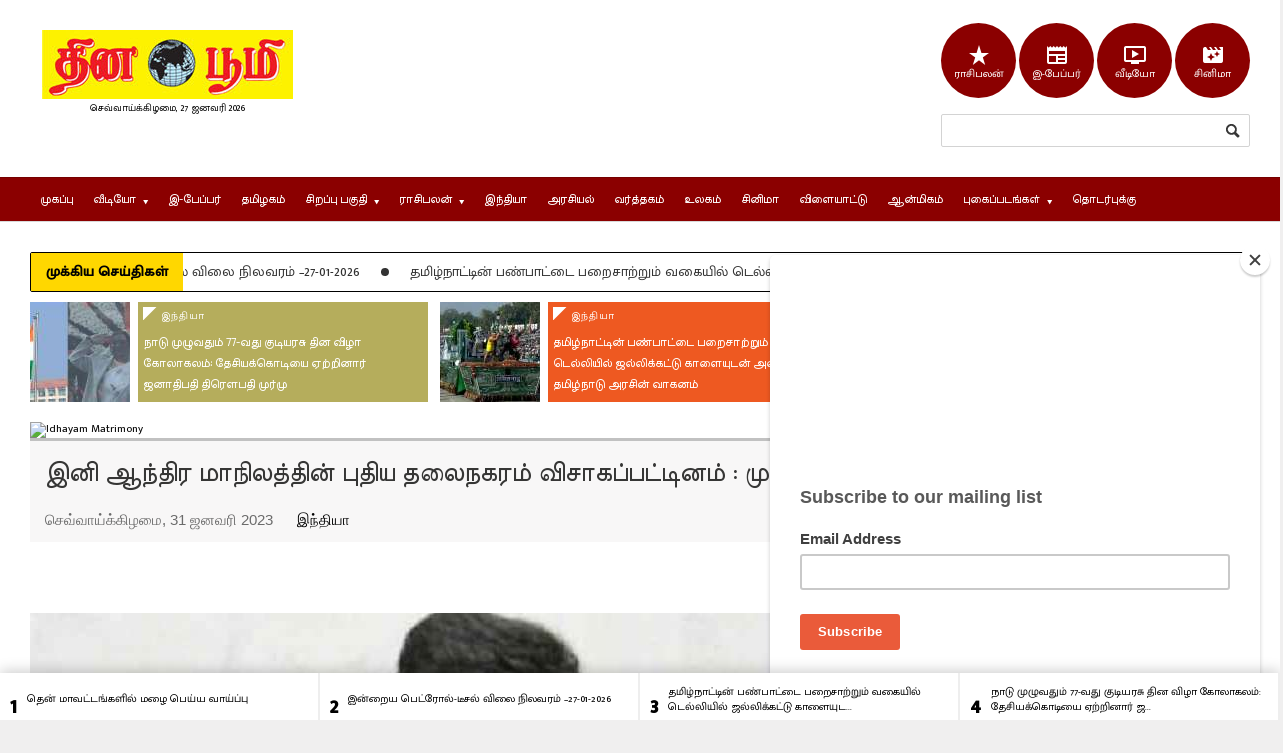

--- FILE ---
content_type: text/html; charset=utf-8
request_url: https://www.thinaboomi.com/2023/01/31/192262.html?page=4
body_size: 25470
content:
<!DOCTYPE html>

<!--[if lt IE 7]> <html class="no-js lt-ie10 lt-ie9 lt-ie8 lt-ie7" xml:lang="ta"> <![endif]-->
<!--[if IE 7]>    <html class="no-js lt-ie10 lt-ie9 lt-ie8 ie7" xml:lang="ta"> <![endif]-->
<!--[if IE 8]>    <html class="no-js lt-ie10 lt-ie9 ie8" xml:lang="ta"> <![endif]-->
<!--[if IE 9]>    <html class="no-js lt-ie10 ie9" xml:lang="ta"> <![endif]-->
<!--[if gt IE 8]><!--> <html xml:lang="ta"> <!--<![endif]-->
<head profile="http://www.w3.org/1999/xhtml/vocab">
	
	
	
	<meta http-equiv="x-ua-compatible" content="IE=Edge"/> 
  	<meta http-equiv="Content-Type" content="text/html; charset=utf-8" />
<script src="https://www.google.com/recaptcha/api.js?hl=ta" async="async" defer="defer"></script>
<link rel="shortcut icon" href="https://www.thinaboomi.com/favicon.ico" type="image/vnd.microsoft.icon" />
<meta property="og:url" content="https://www.thinaboomi.com/2023/01/31/192262.html" />
<meta property="og:site_name" content="தின பூமி" />
<meta property="og:type" content="article" />
<meta property="og:title" content="இனி ஆந்திர மாநிலத்தின் புதிய தலைநகரம் விசாகப்பட்டினம் : முதல்வர் ஜெகன் மோகன் ரெட்டி தகவல்" />
<meta property="og:description" content="புதுடெல்லி : ஆந்திராவின் புதிய தலைநகரம் விசாகப்பட்டினம் என்று அம்மாநில முதல்வர் ஜெகன் மோகன் ரெட்டி அறிவித்துள்ளார். டெல்லியில் நடைபெற்ற சர்வதேச தூதரக ஒத்துழைப்புக் கூட்டத்தில் கலந்துகொண்ட அவர் இந்த அற" />
<meta property="og:image" content="https://www.thinaboomi.com/sites/default/files/styles/thumbnail/public/field/image/2023/01/31/Jagan-Mohan_2023_01_31.jpg?itok=iahDBnN7" />
<meta name="description" content="புதுடெல்லி : ஆந்திராவின் புதிய தலைநகரம் விசாகப்பட்டினம் என்று அம்மாநில முதல்வர் ஜெகன் மோகன் ரெட்டி அறிவித்துள்ளார். டெல்லியில் நடைபெற்ற சர்வதேச தூதரக ஒத்துழைப்புக் கூட்டத்தில் கலந்துகொண்ட அவர் இந்த அறிவிப்பை வெளியிட்டார். அந்தக் கூட்டத்தில் உரையாற்றிய ஜெகன் மோகன் ரெட்டி “எங்கள் தலைநகரான விசாகப்பட்டினத்திற்கு உங்களை நான் அன்புடன் வரவேற்கிறேன். ஆந்திராவில் தொழில் தொடங்குவது எவ்வளவு எளிமையானது என்பதை நீங்கள் தெரிந்துகொள்ள வேண்டும். நானும் வைசாக் நகருக்கு குடியேறுகிறேன்&quot; என்று கூறினார்." />
<meta name="generator" content="Drupal 7 (http://drupal.org)" />
<link rel="image_src" href="https://www.thinaboomi.com/sites/default/files/field/image/2023/01/31/Jagan-Mohan_2023_01_31.jpg" />
<link rel="canonical" href="https://www.thinaboomi.com/2023/01/31/192262.html" />
<link rel="shortlink" href="https://www.thinaboomi.com/node/192262" />
	<meta name="viewport" content="width=device-width, initial-scale=1, maximum-scale=1" />
	<meta http-equiv="Content-Type" content="text/html; charset=utf-8" />
	<meta charset="utf-8">
	<link rel="preconnect" href="https://fonts.googleapis.com">
	<link rel="preconnect" href="https://fonts.gstatic.com" crossorigin>
	<link href="https://fonts.googleapis.com/css2?family=Meera+Inimai&family=Mukta+Malar:wght@400;500&display=swap" rel="stylesheet">
  	<link href="https://fonts.googleapis.com/icon?family=Material+Icons" rel="stylesheet">

<title>இனி ஆந்திர மாநிலத்தின் புதிய தலைநகரம் விசாகப்பட்டினம் : முதல்வர் ஜெகன் மோகன் ரெட்டி தகவல்</title>  	<link type="text/css" rel="stylesheet" href="https://www.thinaboomi.com/sites/default/files/css/css_xE-rWrJf-fncB6ztZfd2huxqgxu4WO-qwma6Xer30m4.css" media="all" />
<link type="text/css" rel="stylesheet" href="https://www.thinaboomi.com/sites/default/files/css/css_le60MFENZ5h3RBvs_HRjQXM4JFzrOsPFvJDv-IYJmO0.css" media="all" />
<link type="text/css" rel="stylesheet" href="https://www.thinaboomi.com/sites/default/files/css/css_O59CrE3ZEkhIpEi1IZ39om50IAGc7GXgBczEL4iwLn8.css" media="all" />
<link type="text/css" rel="stylesheet" href="https://www.thinaboomi.com/sites/default/files/css/css_PPHuWMw49_qKoyS5LopTc0dPqa0whRM56pjQY_vOB8w.css" media="all" />
<link type="text/css" rel="stylesheet" href="https://www.thinaboomi.com/sites/default/files/css/css_k3snrbsthqot7V7ccRZHS9OkCZkwBv4adtNieIVlbEU.css" media="print" />

<!--[if lt IE 7]>
<link type="text/css" rel="stylesheet" href="https://www.thinaboomi.com/sites/all/themes/thinaboomi/fix-ie.css?t9hqe1" media="all" />
<![endif]-->
<link type="text/css" rel="stylesheet" href="https://cdnjs.cloudflare.com/ajax/libs/morris.js/0.5.1/morris.css" media="all" />
  
	<!--[if lte IE 9]>
		<link type="text/css" rel="stylesheet" href="/sites/all/themes/thinaboomi/css/ie-ancient.css" />
	<![endif]-->
	<!--[if lt IE 8]>
		<p class="chromeframe">You are using an <strong>outdated</strong> browser. Please <a href="http://browsehappy.com/">upgrade your browser</a> or <a href="http://www.google.com/chromeframe/?redirect=true">activate Google Chrome Frame</a> to improve your experience.</p>
	<![endif]-->
		
  	<script type="text/javascript" src="https://www.thinaboomi.com/sites/default/files/js/js_1Fv-gIlIe5-kMJs0o5-T1YjBpwJ1trLxn-O4CBK6HKQ.js"></script>
<script type="text/javascript">
<!--//--><![CDATA[//><!--
jQuery.extend(Drupal.settings, {"basePath":"\/","pathPrefix":"","ajaxPageState":{"theme":"thinaboomi","theme_token":"tK--ydn5gFw5QJoCHNSj9qN1ULRSyhS9_FJRyzQE3FQ","js":{"https:\/\/www.thinaboomi.com\/sites\/default\/files\/google_tag\/thinaboomi\/google_tag.script.js":1,"https:\/\/code.jquery.com\/jquery-1.10.0.min.js":1,"misc\/jquery.once.js":1,"misc\/drupal.js":1,"misc\/jquery.cookie.js":1,"misc\/form.js":1,"sites\/all\/modules\/simpleads\/simpleads.js":1,"sites\/all\/modules\/simpleads\/modules\/simpleads_campaigns\/simpleads_campaigns.js":1,"sites\/all\/modules\/captcha\/captcha.js":1,"modules\/filter\/filter.js":1,"sites\/all\/themes\/thinaboomi\/jscript\/jquery-ui-1.10.3.custom.min.js":1,"sites\/all\/themes\/thinaboomi\/jscript\/masonry.pkgd.min.js":1,"sites\/all\/themes\/thinaboomi\/jscript\/theme-scripts.js":1,"sites\/all\/themes\/thinaboomi\/jscript\/lightbox.js":1,"sites\/all\/themes\/thinaboomi\/jscript\/jquery.browser.min.js":1,"sites\/all\/themes\/thinaboomi\/jscript\/sharethisimage\/js\/sti.js":1,"sites\/all\/themes\/thinaboomi\/jscript\/breaking-news-ticker.min.js":1,"sites\/all\/themes\/thinaboomi\/jscript\/slick\/slick.min.js":1,"sites\/all\/themes\/thinaboomi\/jscript\/jquery.smoothZoom.min.js":1},"css":{"modules\/system\/system.base.css":1,"modules\/system\/system.menus.css":1,"modules\/system\/system.messages.css":1,"modules\/system\/system.theme.css":1,"modules\/aggregator\/aggregator.css":1,"modules\/comment\/comment.css":1,"sites\/all\/modules\/date\/date_api\/date.css":1,"sites\/all\/modules\/date\/date_popup\/themes\/datepicker.1.7.css":1,"modules\/field\/theme\/field.css":1,"modules\/node\/node.css":1,"modules\/search\/search.css":1,"sites\/all\/modules\/simpleads\/simpleads.css":1,"modules\/user\/user.css":1,"sites\/all\/modules\/views\/css\/views.css":1,"sites\/all\/modules\/ctools\/css\/ctools.css":1,"sites\/all\/modules\/panels\/css\/panels.css":1,"sites\/all\/modules\/tagclouds\/tagclouds.css":1,"modules\/filter\/filter.css":1,"sites\/all\/modules\/panels\/plugins\/layouts\/twocol\/twocol.css":1,"sites\/all\/themes\/thinaboomi\/css\/reset.css":1,"sites\/all\/themes\/thinaboomi\/css\/main-stylesheet.css":1,"sites\/all\/themes\/thinaboomi\/css\/lightbox.css":1,"sites\/all\/themes\/thinaboomi\/css\/shortcode.css":1,"sites\/all\/themes\/thinaboomi\/css\/fonts.css":1,"sites\/all\/themes\/thinaboomi\/css\/colors.css":1,"sites\/all\/themes\/thinaboomi\/css\/responsive.css":1,"sites\/all\/themes\/thinaboomi\/css\/x_014_post.css":1,"sites\/all\/themes\/thinaboomi\/css\/slick\/slick.css":1,"sites\/all\/themes\/thinaboomi\/css\/slick\/slick-theme.css":1,"sites\/all\/themes\/thinaboomi\/jscript\/sharethisimage\/css\/sti.css":1,"sites\/all\/themes\/thinaboomi\/css\/breaking-news-ticker.min.css":1,"sites\/all\/themes\/thinaboomi\/style.css":1,"sites\/all\/themes\/thinaboomi\/print.css":1,"sites\/all\/themes\/thinaboomi\/fix-ie.css":1,"http:\/\/cdnjs.cloudflare.com\/ajax\/libs\/morris.js\/0.5.1\/morris.css":1}},"tagmap":[],"wysiwyg":{"triggers":{"edit-comment-body-und-0-value":{"field":"edit-comment-body-und-0-value","activeFormat":"plain_text"}}},"urlIsAjaxTrusted":{"\/comment\/reply\/192262":true,"\/2023\/01\/31\/192262.html?page=4":true}});
//--><!]]>
</script>
  	<script type="text/javascript">var switchTo5x=true;</script>
	<!--script type="text/javascript" src="http://w.sharethis.com/button/buttons.js"></script>
	<script type="text/javascript">stLight.options({publisher: "7e9e3bf8-7d03-44ad-b9ff-4ef459bbf2cd", doNotHash: true, doNotCopy: false, hashAddressBar: false});</script-->
	<!--script type="text/javascript" src="http://www.google.com/jsapi"></script-->
	
	<script async src="//pagead2.googlesyndication.com/pagead/js/adsbygoogle.js"></script>
	<script>
		 (adsbygoogle = window.adsbygoogle || []).push({
			  google_ad_client: "ca-pub-4219567560165049",
			  enable_page_level_ads: true
		 });
	</script>
  	
  	
	<!-- Google tag (gtag.js) -->
	<script async src="https://www.googletagmanager.com/gtag/js?id=G-T4Q41XJY08"></script>
	<script>
	  window.dataLayer = window.dataLayer || [];
	  function gtag(){dataLayer.push(arguments);}
	  gtag('js', new Date());

	  gtag('config', 'G-T4Q41XJY08');
	</script>

  	
</head>
<body class="html not-front not-logged-in one-sidebar sidebar-second page-node page-node- page-node-192262 node-type-article" >


<div id="fb-root"></div>
<script>(function(d, s, id) {
  var js, fjs = d.getElementsByTagName(s)[0];
  if (d.getElementById(id)) return;
  js = d.createElement(s); js.id = id;
  js.src = "//connect.facebook.net/en_GB/sdk.js#xfbml=1&version=v2.6";
  fjs.parentNode.insertBefore(js, fjs);
}(document, 'script', 'facebook-jssdk'));</script>
  
  
  <div id="skip-link">
    <a href="#main-content" class="element-invisible element-focusable">Skip to main content</a>
  </div>
  <noscript aria-hidden="true"><iframe src="https://www.googletagmanager.com/ns.html?id=GTM-KWT65DNM" height="0" width="0" style="display:none;visibility:hidden"></iframe></noscript>
  		<div class="boxed">
			
			<!-- BEGIN .header -->
			<div class="header">
				
				<!-- BEGIN .wrapper -->
				<div class="wrapper ">
					
					<div class="header-logo">
						<a href="/"><img src="https://www.thinaboomi.com/sites/default/files/logos/ThinaboomiLogo_Y_Low.jpg" alt="தின பூமி " title="தின பூமி " /></a>
						<div class="tamil-time clear-float">
							செவ்வாய்க்கிழமை, 27 ஜனவரி 2026						</div>
					</div>
					
					<div class="header-menu">
											</div>
					
					<div class="header-addons">
						  <div class="region region-header-right">
    <div id="block-block-21" class="block block-block clearfix">

    
  <div class="region-block-content">
    <div class="social-links-top clearfix">
<span class="dot"><a href="/lifestyle/horoscopes"><span class="material-icons md-light md-36">star_rate</span><br/>ராசிபலன்</a></span>
<span class="dot"><a href="/epaper"><span class="material-icons md-light md-36">newspaper</span><br/>இ-பேப்பர்</a></span>
<span class="dot"><a href="/videos"><span class="material-icons md-light md-36">ondemand_video</span><br/>வீடியோ</a></span>
<span class="dot"><a href="/gallery/3687"><span class="material-icons md-light md-36">movie_filter</span><br>சினிமா</a></span>
</div>  </div>
</div>
<div id="block-search-form" class="block block-search header-search clearfix">

    
  <div class="region-block-content">
    <form action="/2023/01/31/192262.html?page=4" method="post" id="search-block-form" accept-charset="UTF-8"><div><div class="container-inline">
      <h2 class="element-invisible">Search form</h2>
    <div class="form-item form-type-textfield form-item-search-block-form">
  <label class="element-invisible" for="edit-search-block-form--2">Search </label>
 <input title="Enter the terms you wish to search for." type="text" id="edit-search-block-form--2" name="search_block_form" value="" size="15" maxlength="128" class="form-text" />
</div>
<div class="form-actions form-wrapper" id="edit-actions--2"><input type="submit" id="edit-submit--2" name="op" value="Search" class="form-submit" /></div><input type="hidden" name="form_build_id" value="form-8veJP1MlN-WMitw9uUKpv150PYTkiBVqLYNzz7Z1w9E" />
<input type="hidden" name="form_id" value="search_block_form" />
</div>
</div></form>  </div>
</div>
  </div>
					</div>
					
				<!-- END .wrapper -->
				</div>

				<div class="main-menu sticky">
					
					<!-- BEGIN .wrapper -->
					<div class="wrapper">
						  <div class="region region-header clearfix">
    <div id="block-system-main-menu" class="block block-system block-menu clearfix">

    
  <div class="region-block-content">
    <ul class="menu the-menu transition-active"><li class="first leaf"><a href="/" class="mainmenu-home-item">முகப்பு</a></li>
<li class="expanded"><a href="/videos"><span>வீடியோ</span></a><ul class="menu"><li class="first leaf"><a href="/videos">வீடியோ - Latest Videos</a></li>
<li class="leaf"><a href="/samayal-videos-tamil-cooking-receipes">சமையல் குறிப்புகள்</a></li>
<li class="leaf"><a href="https://www.youtube.com/channel/UCTIYbfbclRBHbBZWsTdDRaQ">ஆன்மீக பூமி - Aanmega Boomi</a></li>
<li class="leaf"><a href="https://www.youtube.com/channel/UCSey6tMtKFlE43nmOONDFWQ">அதிர்ஷ்டம்</a></li>
<li class="leaf"><a href="https://www.youtube.com/c/jothidaboomi">ஜோதிடபூமி</a></li>
<li class="leaf"><a href="https://www.youtube.com/channel/UCz0BMuwnxSGPdRdZWP04UaQ">Ladies Glitz</a></li>
<li class="leaf"><a href="https://www.youtube.com/channel/UC58Hf1YPvz5tgCv-_RjwoiQ">Tamil Cooking Recipes</a></li>
<li class="leaf"><a href="https://www.youtube.com/channel/UCdTqpRY0fdfYpzn_5Eff-iQ">Thinaboomi Exclusive Youtube Channel</a></li>
<li class="last leaf"><a href="https://www.youtube.com/channel/UCsF9j0yuy_BCalo7hXFInXg/videos">Thinaboomi Youtube Channel</a></li>
</ul></li>
<li class="leaf"><a href="/epaper">இ-பேப்பர்</a></li>
<li class="leaf"><a href="/category/tamilnadu">தமிழகம்</a></li>
<li class="expanded"><a href="/pages/special-articles"><span>சிறப்பு பகுதி</span></a><ul class="menu"><li class="first leaf"><a href="/pages/special-articles">சிறப்பு பகுதி</a></li>
<li class="leaf"><a href="/job-news/government">அரசு வேலை வாய்ப்பு செய்திகள்</a></li>
<li class="leaf"><a href="/latest-daily-quote-in-tamil">தினம் ஓர் சிந்தனை</a></li>
<li class="leaf"><a href="/category/medical-boomi-maruthuva-boomi">மருத்துவ பூமி</a></li>
<li class="leaf"><a href="/maanavar-boomi-childrens-special">மாணவர் பூமி</a></li>
<li class="leaf"><a href="/lifestyle">வாழ்வியல் பூமி</a></li>
<li class="last leaf"><a href="/agriculture-velan-boomi">வேளாண் பூமி</a></li>
</ul></li>
<li class="expanded"><a href="https://www.thinaboomi.com/lifestyle/horoscopes"><span>ராசிபலன்</span></a><ul class="menu"><li class="first leaf"><a href="/lifestyle/tamil-horoscope-astrology-monthly">இந்த மாத ராசிபலன்</a></li>
<li class="leaf"><a href="https://www.thinaboomi.com/lifestyle/horoscopes">இன்றைய ராசிபலன்</a></li>
<li class="leaf"><a href="https://www.thinaboomi.com/lifestyle/horoscopes-weekly">வார ராசிபலன்</a></li>
<li class="last leaf"><a href="/pages/indraiya-naal-epdi/%E0%AE%87%E0%AE%A9%E0%AF%8D%E0%AE%B1%E0%AF%88%E0%AE%AF-%E0%AE%A8%E0%AE%BE%E0%AE%B3%E0%AF%8D-%E0%AE%8E%E0%AE%AA%E0%AF%8D%E0%AE%AA%E0%AE%9F%E0%AE%BF-%E0%AE%9A%E0%AE%BF%E0%AE%B1%E0%AE%AA%E0%AF%8D%E0%AE%AA%E0%AF%81">இன்றைய நாள் சிறப்பு</a></li>
</ul></li>
<li class="leaf"><a href="/category/india">இந்தியா</a></li>
<li class="leaf"><a href="/category/politics">அரசியல்</a></li>
<li class="leaf"><a href="/category/business">வர்த்தகம்</a></li>
<li class="leaf"><a href="/category/world">உலகம்</a></li>
<li class="collapsed"><a href="/category/entertainment">சினிமா</a></li>
<li class="leaf"><a href="/category/sports">விளையாட்டு</a></li>
<li class="leaf"><a href="/category/aanmegam">ஆன்மிகம்</a></li>
<li class="expanded"><a href="/gallery"><span>புகைப்படங்கள்</span></a><ul class="menu"><li class="first leaf"><a href="/pages/some-interesting-facts">சில சுவாரிஸ்யமான தகவல்கள்</a></li>
<li class="last leaf"><a href="/gallery">சமீபத்திய புகைப்படங்கள்</a></li>
</ul></li>
<li class="last collapsed"><a href="/contact-us">தொடர்புக்கு</a></li>
</ul>  </div>
</div>
  </div>
					<!-- END .wrapper -->
					</div>

				</div>

				<div class="secondary-menu">
					
					<!-- BEGIN .wrapper -->
					<div class="wrapper">
						  <div class="region region-secondarymenu">
    <div id="block-menu-menu-secondary-menu" class="block block-menu clearfix">

    
  <div class="region-block-content">
      </div>
</div>
  </div>
					<!-- END .wrapper -->
					</div>

				</div>
				
			<!-- END .header -->
			</div>
			
			<!-- BEGIN .content -->
			<div class="content">
				
				<!-- BEGIN .wrapper -->
				<div class="wrapper paragraph-row">
						<div class="ad-banner column12">
							  <div class="region region-adbanner">
    <div id="block-wdmod-wdmod-top-read-ticker-block" class="block block-wdmod clearfix">

    
  <div class="region-block-content">
    <div class="bn-breaking-news" id="newsTicker14">
				<div class="bn-label">முக்கிய செய்திகள்</div>
				<div class="bn-news">
					<ul><li><span class="bn-seperator bn-news-dot"></span> <a href="/2026/01/26/263782.html">தென் மாவட்டங்களில் மழை பெய்ய வாய்ப்பு</a></li><li><span class="bn-seperator bn-news-dot"></span> <a href="/2026/01/26/263774.html">இன்றைய பெட்ரோல்-டீசல் விலை நிலவரம் –27-01-2026</a></li><li><span class="bn-seperator bn-news-dot"></span> <a href="/2026/01/26/263779.html">தமிழ்நாட்டின் பண்பாட்டை பறைசாற்றும் வகையில் டெல்லியில் ஜல்லிக்கட்டு காளையுடன் அணிவகுத்த தமிழ்நாடு அரசின் வாகனம்</a></li><li><span class="bn-seperator bn-news-dot"></span> <a href="/2026/01/26/263778.html">நாடு முழுவதும் 77-வது குடியரசு தின விழா கோலாகலம்: தேசியக்கொடியை ஏற்றினார் ஜனாதிபதி திரெளபதி முர்மு</a></li><li><span class="bn-seperator bn-news-dot"></span> <a href="/2026/01/26/263787.html">போர் வீரர்கள் நினைவிடத்தில் பிரதமர் மோடி மரியாதை</a></li><li><span class="bn-seperator bn-news-dot"></span> <a href="/2026/01/26/263793.html">77-வது குடியரசு தின விழா: சென்னையில் தேசியக்கொடியை ஏற்றினார்: தமிழக கவர்னர் ஆர்.என்.ரவி</a></li><li><span class="bn-seperator bn-news-dot"></span> <a href="/2026/01/26/263792.html">77- வது குடியரசு தினம்: பிரதமர் மோடி வாழ்த்து</a></li><li><span class="bn-seperator bn-news-dot"></span> <a href="/2026/01/26/263783.html">வரும் தேர்தலில் மிகப்பெரிய வெற்றியை பெறப்போகிறோம்: தஞ்சையில் முதல்வர் மு.க.ஸ்டாலின் பேச்சு</a></li><li><span class="bn-seperator bn-news-dot"></span> <a href="/2026/01/26/263790.html">குடியரசு தினத்தை முன்னிட்டு அனைத்து ஊராட்சிகளிலும் நடந்த கிராம சபை கூட்டம்</a></li><li><span class="bn-seperator bn-news-dot"></span> <a href="/2026/01/26/263789.html">இந்திய மக்களாட்சி வலுப்பெற அனைவரும் உறுதியேற்போம் இ.பி.எஸ். குடியரசு தின வாழ்த்து</a></li></ul>
							</div>
			</div>  </div>
</div>
<div id="block-wdmod-wdmod-top-articles-block" class="block block-wdmod clearfix">

    
  <div class="region-block-content">
    <div class="paragraph-row"><div class="top-story-banner column12">
						<div class="column4 article-column fill-col0">
							<div class="wide-article">
								
								<div class="article-photo">
									<a class="hover-effect delegate" href="/2026/01/26/263778.html"><span style="font-size: 20px;" class="cover">
									<img src="/sites/default/files/styles/thumb-100-100/public/field/image/2026/01/26/Draupadi-Murmu-1-2026-01-26.jpg?itok=kv9WjpFx" alt="Draupadi-Murmu-1-2026-01-26" /></span></a>
							</div>
							
							<div class="article-content">
								<div class="category"><a href="/category/india">இந்தியா</a></div>
								<h3><a href="/2026/01/26/263778.html">நாடு முழுவதும் 77-வது குடியரசு தின விழா கோலாகலம்: தேசியக்கொடியை ஏற்றினார் ஜனாதிபதி திரெளபதி முர்மு</a></h3>	
							</div>
							
						</div>
					</div>
			  
						<div class="column4 article-column fill-col1">
							<div class="wide-article">
								
								<div class="article-photo">
									<a class="hover-effect delegate" href="/2026/01/26/263779.html"><span style="font-size: 20px;" class="cover">
									<img src="/sites/default/files/styles/thumb-100-100/public/field/image/2026/01/26/TN-Vechicle-2026-01-26.jpg?itok=RfamTzR_" alt="TN-Vechicle-2026-01-26" /></span></a>
							</div>
							
							<div class="article-content">
								<div class="category"><a href="/category/india">இந்தியா</a></div>
								<h3><a href="/2026/01/26/263779.html">தமிழ்நாட்டின் பண்பாட்டை பறைசாற்றும் வகையில் டெல்லியில் ஜல்லிக்கட்டு காளையுடன் அணிவகுத்த தமிழ்நாடு அரசின் வாகனம்</a></h3>	
							</div>
							
						</div>
					</div>
			  
						<div class="column4 article-column fill-col2">
							<div class="wide-article">
								
								<div class="article-photo">
									<a class="hover-effect delegate" href="/2026/01/26/263780.html"><span style="font-size: 20px;" class="cover">
									<img src="/sites/default/files/styles/thumb-100-100/public/field/image/2026/01/26/TN_2023-04-06.jpg?itok=VqHjyzwd" alt="TN 2023-04-06" /></span></a>
							</div>
							
							<div class="article-content">
								<div class="category"><a href="/category/tamilnadu">தமிழகம்</a></div>
								<h3><a href="/2026/01/26/263780.html">கவர்னரின் தேநீர் விருந்து: தமிழ்நாடு அரசு புறக்கணிப்பு</a></h3>	
							</div>
							
						</div>
					</div>
			  </div></div>  </div>
</div>
  </div>
						</div>

					<div class="main-content">

						<div class="full-width contenttop">
							  <div class="region region-contenttop">
    <div id="block-block-80" class="block block-block clearfix">

    
  <div class="region-block-content">
    <a href="https://www.idhayammatrimony.com/registration.html?utm_source=website&utm_medium=text-link&utm_campaign=registration&utm_content=bottomlink" target="_blank"><img src="https://www.idhayammatrimony.com/assets/728x90Nov2022.jpg" alt="Idhayam Matrimony"/></a>  </div>
</div>
<div id="block-wdmod-wdmod-nodetop-block" class="block block-wdmod clearfix">

    
  <div class="region-block-content">
    <div class="article-title">
			<h1>இனி ஆந்திர மாநிலத்தின் புதிய தலைநகரம் விசாகப்பட்டினம் : முதல்வர் ஜெகன் மோகன் ரெட்டி தகவல்</h1>
			<div class="author">
				<div class="a-content">
					<span class="meta english">செவ்வாய்க்கிழமை, 31 ஜனவரி 2023 &nbsp;&nbsp;&nbsp;&nbsp;  <a href="/category/india"><!--span style="background-color: #2a8ece;" class="tag"-->இந்தியா<!--/span--></a></span></div></div></div>  </div>
</div>
  </div>
							<div class="clearfix"></div>
						</div>
					
						<!-- BEGIN .main-page -->
						<div class="main-page left">

							<!-- BEGIN .double-block -->
							<div class="double-block">
								
								<!-- BEGIN .content-block -->
								
								
									<div class="content-block main left">
																	  <a id="main-content"></a>
								  <div id="tabs-wrapper" class="clearfix">								  
								  								  
								  								  
								  								  
								  </div>								  								  								  								  								  
								  <div class="clearfix">

				
		  							

												<div id="fontlinks" class="column12">
													<span class="button buttonfont" id="incfont">அ+</span>
													<span class="button buttonfont" id="decfont">அ-</span>
												</div>
										   		  							
            						  <div class="region region-content">
    <div id="block-system-main" class="block block-system clearfix">

  	<div class="region-block-content block-content">
<div id="node-192262" class="node node-article">

<div class="shortcode-content">
  <div class="node-content clearfix">
    	<div class="caption">
						<span class="hover-effect delegate">
							<span style="font-size: 63.3333px;" class="cover">
								<img alt="Jagan-Mohan 2023 01 31" src="/sites/default/files/styles/thumb-890-395/public/field/image/2023/01/31/Jagan-Mohan_2023_01_31.jpg?itok=aPNQcIGf" itemprop="image" />
							</span>
						</span><p class="caption-text"><span class="credit english">Source: provided</span></p></div>	  <div class="paragraph-row body-content"><div id="body-content" class="column12 "><div class="field field-name-body field-type-text-with-summary field-label-hidden"><div class="field-items" id="md1"><div class="field-item even" itemprop="articleBody">
<p style="text-align: justify;">புதுடெல்லி : ஆந்திராவின் புதிய தலைநகரம் விசாகப்பட்டினம் என்று அம்மாநில முதல்வர் ஜெகன் மோகன் ரெட்டி அறிவித்துள்ளார். டெல்லியில் நடைபெற்ற சர்வதேச தூதரக ஒத்துழைப்புக் கூட்டத்தில் கலந்துகொண்ட அவர் இந்த அறிவிப்பை வெளியிட்டார். </p><p style="text-align: justify;">அந்தக் கூட்டத்தில் உரையாற்றிய ஜெகன் மோகன் ரெட்டி “எங்கள் தலைநகரான விசாகப்பட்டினத்திற்கு உங்களை நான் அன்புடன் வரவேற்கிறேன். ஆந்திராவில் தொழில் தொடங்குவது எவ்வளவு எளிமையானது என்பதை நீங்கள் தெரிந்துகொள்ள வேண்டும். நானும் வைசாக் நகருக்கு குடியேறுகிறேன்" என்று கூறினார்.</p><p style="text-align: justify;">ஏற்கெனவே ஜெகன் மோகன் ரெட்டி விசாகப்பட்டினத்தை தலைநகராக்குவது பற்றி கூறியிருந்தார். மாநிலத் தலைமையகமாக விசாகப்பட்டினம் செயல்படும். அது ஆளுநரின் தலமாகவும் இருக்கும். ஆனால், சட்டப்பேரவை அமராவதியிலிருந்து இயங்கும். உயர் நீதிமன்றம் கர்னூலுக்கு மாற்றப்படும் என்று கூறியிருந்தார்.</p><p style="text-align: justify;">1956-ல் ஆந்திரா மெட்ராஸில் இருந்து பிரிக்கப்பட்டபோது கர்னூல்தான் அதன் தலைநகராக இருந்தது என்பது குறிப்பிடத்தக்கது. இந்நிலையில், விசாகப்பட்டினத்தை ஆந்திரப் பிரதேசத்தின் புதிய தலைநகராக அவர் நேற்று (ஜன.31) அறிவித்திருக்கிறார்.</p>
</div></div></div><meta  itemprop="headline" content="இனி ஆந்திர மாநிலத்தின் புதிய தலைநகரம் விசாகப்பட்டினம் : முதல்வர் ஜெகன் மோகன் ரெட்டி தகவல்" id="md3" /><!--BACK-->
</div></div>  </div>
  
  	<div class="clearfix">
  		
		    
  	</div>
  
<!-- Tags and Share block -->
<!--div class="article-title">
	<div class="share-block right">
		<div>

		</div>
	</div>


	<div class="article-tags tag-cloud">
		<h4 class="left">Tags:</h4>
	</div>
</div-->
<!-- End Tags and Share block -->

</div>

  <div class="clearfix">
    
    
  </div>

</div>

  	</div>
</div>
<div id="block-block-45" class="block block-block clearfix">
		<div class="block-title" >
			<span class="right-archive-link">
			</span>
			<h2>இதை ஷேர் செய்திடுங்கள்:</h2>
		</div>

  	<div class="region-block-content block-content">
<div class="addthis_inline_share_toolbox"></div>
  	</div>
</div>
<meta  itemscope="" itemtype="http://schema.org/Article" itemid="https://www.thinaboomi.com/2023/01/31/192262.html" itemref="md1 md2 md3 md4 md19" /><meta  itemscope="" itemid="https://www.thinaboomi.com/calendar/2026/01/27/263776.html" itemref="md5 md6" /><meta  itemscope="" itemref="md7" /><meta  itemscope="" itemtype="http://schema.org/Article" itemid="https://www.thinaboomi.com/2026/01/26/263797.html" itemref="md9 md22 md23 md53 md74 md80 md81 md82" /><meta  itemscope="" itemtype="http://schema.org/Article" itemid="https://www.thinaboomi.com/2026/01/26/263784.html" itemref="md11 md54 md75 md100 md101 md102" /><meta  itemscope="" itemtype="http://schema.org/Article" itemid="https://www.thinaboomi.com/2026/01/25/263755.html" itemref="md13 md136 md137" /><meta  itemscope="" itemtype="http://schema.org/Article" itemid="https://www.thinaboomi.com/2026/01/25/263754.html" itemref="md15 md139 md140 md141" /><meta  itemscope="" itemtype="http://schema.org/Article" itemid="https://www.thinaboomi.com/2026/01/25/263753.html" itemref="md17 md143 md144 md145" /><meta  itemscope="" itemtype="http://schema.org/Article" itemid="https://www.thinaboomi.com/2026/01/25/263740.html" itemref="md20 md21" /><meta  itemscope="" itemtype="http://schema.org/Article" itemid="https://www.thinaboomi.com/2026/01/23/263673.html" itemref="md24 md25 md175 md176 md177" /><meta  itemscope="" itemtype="http://schema.org/Article" itemid="https://www.thinaboomi.com/2026/01/20/263550.html" itemref="md26 md27 md329 md330 md331" /><meta  itemscope="" itemtype="http://schema.org/Article" itemid="https://www.thinaboomi.com/2026/01/26/263796.html" itemref="md28 md29 md51 md72 md231 md232 md233" /><meta  itemscope="" itemtype="http://schema.org/Article" itemid="https://www.thinaboomi.com/2026/01/25/263757.html" itemref="md30 md31 md128 md129 md130" /><meta  itemscope="" itemtype="http://schema.org/Article" itemid="https://www.thinaboomi.com/2026/01/21/263620.html" itemref="md32 md33 md279 md280 md281" /><meta  itemscope="" itemtype="http://schema.org/Article" itemid="https://www.thinaboomi.com/2026/01/26/263788.html" itemref="md34 md35 md52 md73" /><meta  itemscope="" itemtype="http://schema.org/Article" itemid="https://www.thinaboomi.com/2026/01/26/263782.html" itemref="md36 md58 md263 md264 md265" /><meta  itemscope="" itemtype="http://schema.org/Article" itemid="https://www.thinaboomi.com/2026/01/26/263774.html" itemref="md37 md275 md276 md277" /><meta  itemscope="" itemtype="http://schema.org/Article" itemid="https://www.thinaboomi.com/2026/01/26/263779.html" itemref="md38 md59 md104 md105 md106 md379" /><meta  itemscope="" itemtype="http://schema.org/Article" itemid="https://www.thinaboomi.com/2026/01/26/263778.html" itemref="md39 md60 md108 md109 md110 md377" /><meta  itemscope="" itemtype="http://schema.org/Article" itemid="https://www.thinaboomi.com/2026/01/26/263787.html" itemref="md40 md61 md92 md93 md94" /><meta  itemscope="" itemtype="http://schema.org/Article" itemid="https://www.thinaboomi.com/2026/01/26/263793.html" itemref="md41 md62 md239 md240 md241" /><meta  itemscope="" itemtype="http://schema.org/Article" itemid="https://www.thinaboomi.com/2026/01/26/263792.html" itemref="md42 md63 md88 md89 md90" /><meta  itemscope="" itemtype="http://schema.org/Article" itemid="https://www.thinaboomi.com/2026/01/26/263783.html" itemref="md43 md64 md259 md260 md261" /><meta  itemscope="" itemtype="http://schema.org/Article" itemid="https://www.thinaboomi.com/2026/01/26/263790.html" itemref="md44 md65 md247 md248 md249" /><meta  itemscope="" itemtype="http://schema.org/Article" itemid="https://www.thinaboomi.com/2026/01/26/263789.html" itemref="md45 md66 md251 md252 md253" /><meta  itemscope="" itemtype="http://schema.org/Article" itemid="https://www.thinaboomi.com/2026/01/26/263791.html" itemref="md46 md67 md243 md244 md245" /><meta  itemscope="" itemtype="http://schema.org/Article" itemid="https://www.thinaboomi.com/2026/01/26/263786.html" itemref="md47 md68 md255 md256 md257" /><meta  itemscope="" itemtype="http://schema.org/Article" itemid="https://www.thinaboomi.com/2026/01/26/263781.html" itemref="md48 md69 md267 md268 md269" /><meta  itemscope="" itemtype="http://schema.org/Article" itemid="https://www.thinaboomi.com/2026/01/26/263785.html" itemref="md49 md70 md96 md97 md98" /><meta  itemscope="" itemtype="http://schema.org/Article" itemid="https://www.thinaboomi.com/2026/01/26/263780.html" itemref="md50 md71 md271 md272 md273 md381" /><meta  itemscope="" itemtype="http://schema.org/Article" itemid="https://www.thinaboomi.com/2026/01/26/263795.html" itemref="md55 md76 md235 md236 md237" /><meta  itemscope="" itemtype="http://schema.org/Article" itemid="https://www.thinaboomi.com/2026/01/26/263794.html" itemref="md56 md77 md84 md85 md86" /><meta  itemscope="" itemid="https://www.thinaboomi.com/daily-events/2026/01/27/263777.html" itemref="md57 md78" /><meta  itemscope="" itemtype="http://schema.org/Article" itemid="https://www.thinaboomi.com/2026/01/25/263759.html" itemref="md112 md113 md114" /><meta  itemscope="" itemtype="http://schema.org/Article" itemid="https://www.thinaboomi.com/2026/01/25/263748.html" itemref="md116 md117 md118" /><meta  itemscope="" itemtype="http://schema.org/Article" itemid="https://www.thinaboomi.com/2026/01/25/263739.html" itemref="md120 md121 md122" /><meta  itemscope="" itemtype="http://schema.org/Article" itemid="https://www.thinaboomi.com/2026/01/25/263738.html" itemref="md124 md125 md126" /><meta  itemscope="" itemtype="http://schema.org/Article" itemid="https://www.thinaboomi.com/2026/01/25/263756.html" itemref="md132 md133 md134" /><meta  itemscope="" itemtype="http://schema.org/Article" itemid="https://www.thinaboomi.com/2026/01/25/263752.html" itemref="md147 md148 md149" /><meta  itemscope="" itemtype="http://schema.org/Article" itemid="https://www.thinaboomi.com/2026/01/24/263707.html" itemref="md151 md152 md153" /><meta  itemscope="" itemtype="http://schema.org/Article" itemid="https://www.thinaboomi.com/2026/01/24/263706.html" itemref="md155 md156 md157" /><meta  itemscope="" itemtype="http://schema.org/Article" itemid="https://www.thinaboomi.com/2026/01/24/263705.html" itemref="md159 md160 md161" /><meta  itemscope="" itemtype="http://schema.org/Article" itemid="https://www.thinaboomi.com/2026/01/24/263704.html" itemref="md163 md164 md165" /><meta  itemscope="" itemtype="http://schema.org/Article" itemid="https://www.thinaboomi.com/2026/01/24/263700.html" itemref="md167 md168 md169" /><meta  itemscope="" itemtype="http://schema.org/Article" itemid="https://www.thinaboomi.com/2026/01/24/263698.html" itemref="md171 md172 md173" /><meta  itemscope="" itemtype="http://schema.org/Article" itemid="https://www.thinaboomi.com/2026/01/20/263548.html" itemref="md179 md181 md182 md183" /><meta  itemscope="" itemtype="http://schema.org/Article" itemid="https://www.thinaboomi.com/2026/01/20/263546.html" itemref="md185 md186 md187" /><meta  itemscope="" itemtype="http://schema.org/Article" itemid="https://www.thinaboomi.com/2026/01/18/263477.html" itemref="md189 md190 md191" /><meta  itemscope="" itemtype="http://schema.org/Article" itemid="https://www.thinaboomi.com/2026/01/12/263345.html" itemref="md193 md195 md196 md197" /><meta  itemscope="" itemtype="http://schema.org/Article" itemid="https://www.thinaboomi.com/2026/01/09/263243.html" itemref="md199 md201 md202 md203" /><meta  itemscope="" itemtype="http://schema.org/Article" itemid="https://www.thinaboomi.com/2026/01/06/263144.html" itemref="md205 md206 md207" /><meta  itemscope="" itemtype="http://schema.org/Article" itemid="https://www.thinaboomi.com/2026/01/06/263136.html" itemref="md209 md210 md211" /><meta  itemscope="" itemtype="http://schema.org/Article" itemid="https://www.thinaboomi.com/2026/01/04/263052.html" itemref="md213 md214 md215" /><meta  itemscope="" itemtype="http://schema.org/Article" itemid="https://www.thinaboomi.com/2026/01/04/263048.html" itemref="md217 md218 md219" /><meta  itemscope="" itemtype="http://schema.org/Article" itemid="https://www.thinaboomi.com/2026/01/04/263028.html" itemref="md221 md223 md224 md225" /><meta  itemscope="" itemtype="http://schema.org/Article" itemid="https://www.thinaboomi.com/2026/01/02/262957.html" itemref="md227 md228 md229" /><meta  itemscope="" itemtype="http://schema.org/Article" itemid="https://www.thinaboomi.com/2026/01/21/263619.html" itemref="md283 md284 md285" /><meta  itemscope="" itemtype="http://schema.org/Article" itemid="https://www.thinaboomi.com/2026/01/21/263618.html" itemref="md287 md288 md289" /><meta  itemscope="" itemtype="http://schema.org/Article" itemid="https://www.thinaboomi.com/2026/01/17/263460.html" itemref="md291 md292 md293" /><meta  itemscope="" itemtype="http://schema.org/Article" itemid="https://www.thinaboomi.com/2026/01/17/263459.html" itemref="md295 md296 md297" /><meta  itemscope="" itemtype="http://schema.org/Article" itemid="https://www.thinaboomi.com/2026/01/17/263458.html" itemref="md299 md300 md301" /><meta  itemscope="" itemtype="http://schema.org/Article" itemid="https://www.thinaboomi.com/2026/01/09/263259.html" itemref="md303 md304 md305" /><meta  itemscope="" itemtype="http://schema.org/Article" itemid="https://www.thinaboomi.com/2026/01/08/263224.html" itemref="md307 md308 md309" /><meta  itemscope="" itemtype="http://schema.org/Article" itemid="https://www.thinaboomi.com/2026/01/08/263223.html" itemref="md311 md312 md313" /><meta  itemscope="" itemtype="http://schema.org/Article" itemid="https://www.thinaboomi.com/2026/01/07/263185.html" itemref="md315 md316 md317" /><meta  itemscope="" itemtype="http://schema.org/Article" itemid="https://www.thinaboomi.com/2026/01/07/263184.html" itemref="md319 md320 md321" /><meta  itemscope="" itemtype="http://schema.org/Article" itemid="https://www.thinaboomi.com/2026/01/07/263164.html" itemref="md323 md325 md326 md327" /><meta  itemscope="" itemtype="http://schema.org/Article" itemid="https://www.thinaboomi.com/2026/01/16/263422.html" itemref="md333 md334 md335" /><meta  itemscope="" itemtype="http://schema.org/Article" itemid="https://www.thinaboomi.com/2026/01/14/263393.html" itemref="md337 md338 md339" /><meta  itemscope="" itemtype="http://schema.org/Article" itemid="https://www.thinaboomi.com/2026/01/04/263050.html" itemref="md341 md342 md343" /><meta  itemscope="" itemtype="http://schema.org/Article" itemid="https://www.thinaboomi.com/2026/01/02/262941.html" itemref="md345 md346 md347" /><meta  itemscope="" itemtype="http://schema.org/Article" itemid="https://www.thinaboomi.com/2026/01/01/262917.html" itemref="md349 md350 md351" /><meta  itemscope="" itemtype="http://schema.org/Article" itemid="https://www.thinaboomi.com/2025/12/29/262793.html" itemref="md353 md354 md355" /><meta  itemscope="" itemtype="http://schema.org/Article" itemid="https://www.thinaboomi.com/2025/12/22/262469.html" itemref="md357 md358 md359" /><meta  itemscope="" itemtype="http://schema.org/Article" itemid="https://www.thinaboomi.com/2025/12/10/261972.html" itemref="md361 md362 md363" /><meta  itemscope="" itemtype="http://schema.org/Article" itemid="https://www.thinaboomi.com/2025/12/07/261832.html" itemref="md365 md366 md367" /><meta  itemscope="" itemtype="http://schema.org/Article" itemid="https://www.thinaboomi.com/2025/12/05/261731.html" itemref="md369 md370 md371" /><meta  itemscope="" itemtype="http://schema.org/Article" itemid="https://www.thinaboomi.com/2025/12/05/261719.html" itemref="md373 md374 md375" /><meta  itemscope="" itemid="https://www.thinaboomi.com/category/india" id="md9 md11 md19 md80 md84 md88 md92 md96 md100 md104 md108 md112 md116 md120 md124 md377 md379" itemref="md8 md10 md18 md79 md83 md87 md91 md95 md99 md103 md107 md111 md115 md119 md123 md376 md378" /><meta  itemscope="" itemid="https://www.thinaboomi.com/category/world" id="md13 md15 md17 md128 md132 md136 md139 md143 md147 md151 md155 md159 md163 md167 md171" itemref="md12 md14 md16 md127 md131 md135 md138 md142 md146 md150 md154 md158 md162 md166 md170" /><meta  itemscope="" itemid="https://www.thinaboomi.com/category/entertainment" id="md175 md179 md185 md189 md193 md199 md205 md209 md213 md217 md221 md227" itemref="md174 md178 md184 md188 md192 md198 md204 md208 md212 md216 md220 md226" /><meta  itemscope="" itemid="https://www.thinaboomi.com/category/tamilnadu" id="md181 md195 md201 md223 md231 md235 md239 md243 md247 md251 md255 md259 md263 md267 md271 md275 md323 md381" itemref="md180 md194 md200 md222 md230 md234 md238 md242 md246 md250 md254 md258 md262 md266 md270 md274 md322 md380" /><meta  itemscope="" itemid="https://www.thinaboomi.com/category/sports" id="md279 md283 md287 md291 md295 md299 md303 md307 md311 md315 md319 md325" itemref="md278 md282 md286 md290 md294 md298 md302 md306 md310 md314 md318 md324" /><meta  itemscope="" itemid="https://www.thinaboomi.com/category/aanmegam" id="md329 md333 md337 md341 md345 md349 md353 md357 md361 md365 md369 md373" itemref="md328 md332 md336 md340 md344 md348 md352 md356 md360 md364 md368 md372" />  </div>
							
																	
          						</div>
								
									<div class="contentbottom">
										  <div class="region region-contentbottom">
    <div id="block-block-42" class="block block-block clearfix">

    
  <div class="region-block-content">
    <p><a href="https://www.idhayammatrimony.com/registration.html?utm_source=website&utm_medium=text-link&utm_campaign=registration&utm_content=bottomlink" target="_blank" style="font-family: Arial, Helvetica, Tahoma;"><b><span style="font-size: medium;"><strong><span style="color: #800000;">உங்கள் சரியான வாழ்க்கை துணையை தேர்ந்தெடுக்க இதயம் மேட்ரிமோனி - பதிவு இலவசம்</span></strong></span></b></a></p><br/>
<p><a href="/gallery/3687" target="_blank" style="font-family: Arial, Helvetica, Tahoma;"><b><span style="font-size: medium;"><strong><span style="color: #800000;">சினிமா நடிகர், நடிகைகளின் புகைப்படங்கள்</span></strong></span></b></a></p>  </div>
</div>
<div id="block-block-83" class="block block-block clearfix">

    
  <div class="region-block-content">
    <a href="https://www.idhayammatrimony.com/registration.html?utm_source=website&utm_medium=text-link&utm_campaign=registration&utm_content=bottomlink" target="_blank"><img src="https://www.idhayammatrimony.com/assets/728x90IdhayamMatrimony.JPG" alt="Idhayam Matrimony"/></a>  </div>
</div>
<div id="block-views-siddha-block-3" class="block block-views clearfix">

    <h2 class="title"><a href="/home-remedy-siddha-ayurverdic-health-tips" class="block-title-link">சித்த மருத்துவ குறிப்புக்கள்</a></h2>
  
  <div class="region-block-content">
    <div class="view view-siddha view-id-siddha view-display-id-block_3 videos-block-page paragraph-row view-dom-id-5bde0c4d37027e13a84968daee53f98d">
        
  
  
      <div class="view-content">
      <table class="views-view-grid cols-3">
  
  <tbody>
          <tr class="row-1 row-first">
                  <td class="col-1 col-first column4">
              
          <a href="/tips/increase-memory-power-and-cure-brain-diseases-%E0%AE%9E%E0%AE%BE%E0%AE%AA%E0%AE%95-%E0%AE%9A%E0%AE%95%E0%AF%8D%E0%AE%A4%E0%AE%BF-%E0%AE%AA%E0%AF%86%E0%AE%B0%E0%AF%81%E0%AE%95-197409.html"><img src="/sites/default/files/styles/thumb-285/public/field/image/2023/04/13/siddha-2.png?itok=c6b8QaPY" alt="" /></a>
<a href="/tips/increase-memory-power-and-cure-brain-diseases-%E0%AE%9E%E0%AE%BE%E0%AE%AA%E0%AE%95-%E0%AE%9A%E0%AE%95%E0%AF%8D%E0%AE%A4%E0%AE%BF-%E0%AE%AA%E0%AF%86%E0%AE%B0%E0%AF%81%E0%AE%95-197409.html">மூளை பலம் பெற | ஞாபக சக்தி பெருக | மூளை சுறுசுறுப்பாக | சுறுசுறுப்பு பெற - சித்த மருத்துவ குறிப்புக்கள்</a>
<em class="placeholder">1 year 7 months</em> ago            </td>
                  <td class="col-2 column4">
              
          <a href="/tips/heal-wounds-fast-naturally-home-remedy-199499.html"><img src="/sites/default/files/styles/thumb-285/public/field/image/2023/05/12/siddha-4.png?itok=n0CohXUZ" alt="" /></a>
<a href="/tips/heal-wounds-fast-naturally-home-remedy-199499.html">புண்கள் குணமாக | ஆறாத புண்களை ஆற்ற | சிராய்ப்பு புண் | மறைவிடங்களில் உள்ள புண்கள் ஆற - சித்த மருத்துவ குறிப்புக்கள் </a>
<em class="placeholder">1 year 7 months</em> ago            </td>
                  <td class="col-3 col-last column4">
              
          <a href="/tips/stop-vomit-during-travel-home-remedy-stop-pitha-vanthi-prevention-and-treatment-196958.html"><img src="/sites/default/files/styles/thumb-285/public/field/image/2023/04/07/siddha-4.png?itok=-RZk4hUw" alt="" /></a>
<a href="/tips/stop-vomit-during-travel-home-remedy-stop-pitha-vanthi-prevention-and-treatment-196958.html">வாந்தி நிற்க | கர்ப்பகால வாந்திக்கு, குமட்டல், பித்த வாந்தி</a>
<em class="placeholder">1 year 8 months</em> ago            </td>
              </tr>
          <tr class="row-2 row-last">
                  <td class="col-1 col-first column4">
              
          <a href="/tips/home-and-natural-remedies-to-cure-stomach-pain-196959.html"><img src="/sites/default/files/styles/thumb-285/public/field/image/2023/04/07/siddha-5.png?itok=azDnYyhF" alt="" /></a>
<a href="/tips/home-and-natural-remedies-to-cure-stomach-pain-196959.html">இரத்த வாந்தி மற்றும் வயிற்று வலி குணமாக | கல்லீரல் வீக்கம், இருமல் வயிற்று வலி குணமாக - சித்த மருத்துவ குறிப்புக்கள்</a>
<em class="placeholder">1 year 8 months</em> ago            </td>
                  <td class="col-2 column4">
              
          <a href="/tips/natural-remedy-for-knee-pain-joint-pain-%E0%AE%AE%E0%AF%82%E0%AE%9F%E0%AF%8D%E0%AE%9F%E0%AF%81-%E0%AE%B5%E0%AE%B2%E0%AE%BF-%E0%AE%95%E0%AF%81%E0%AE%A3%E0%AE%AE%E0%AE%BE%E0%AE%95-201108.html"><img src="/sites/default/files/styles/thumb-285/public/field/image/2023/06/01/siddha-5.png?itok=1HcHZYqL" alt="" /></a>
<a href="/tips/natural-remedy-for-knee-pain-joint-pain-%E0%AE%AE%E0%AF%82%E0%AE%9F%E0%AF%8D%E0%AE%9F%E0%AF%81-%E0%AE%B5%E0%AE%B2%E0%AE%BF-%E0%AE%95%E0%AF%81%E0%AE%A3%E0%AE%AE%E0%AE%BE%E0%AE%95-201108.html">மூட்டு வலி குணமாக 7 எளிய வீட்டு வைத்தியம் | இடுப்பு வலி குணமாக | தவிற்கணவேண்டிய உணவுகள்</a>
<em class="placeholder">1 year 10 months</em> ago            </td>
                  <td class="col-3 col-last column4">
              
          <a href="/tips/natural-remedy-to-cure-mouth-ulcers-%E0%AE%B5%E0%AE%BE%E0%AE%AF%E0%AF%8D%E0%AE%AA%E0%AF%81%E0%AE%A3%E0%AF%8D-%E0%AE%95%E0%AF%81%E0%AE%A3%E0%AE%AE%E0%AE%BE%E0%AE%95-198432.html"><img src="/sites/default/files/styles/thumb-285/public/field/image/2023/04/27/siddha-1.png?itok=Jmj2FU-h" alt="" /></a>
<a href="/tips/natural-remedy-to-cure-mouth-ulcers-%E0%AE%B5%E0%AE%BE%E0%AE%AF%E0%AF%8D%E0%AE%AA%E0%AF%81%E0%AE%A3%E0%AF%8D-%E0%AE%95%E0%AF%81%E0%AE%A3%E0%AE%AE%E0%AE%BE%E0%AE%95-198432.html">வாய்புண் குணமாக என்ன செய்ய வேண்டும்? தொண்டைப்புண் குணமாக பாட்டி வைத்தியம் | பழங்கள் மற்றும் உணவு முறை</a>
<em class="placeholder">1 year 10 months</em> ago            </td>
              </tr>
      </tbody>
</table>
    </div>
  
  
  
  
  
  
</div>  </div>
</div>
<div id="block-views-videos-block-3" class="block block-views clearfix">

    <h2 class="title">வீடியோ</h2>
  
  <div class="region-block-content">
    <div class="view view-videos view-id-videos view-display-id-block_3 videos-block-page paragraph-row view-dom-id-25e4083ec7fb9f04349850295187d1f4">
        
  
  
      <div class="view-content">
      <table class="views-view-grid cols-3">
  
  <tbody>
          <tr class="row-1 row-first">
                  <td class="col-1 col-first column4">
              
          <a href="/videos/%E0%AE%85%E0%AE%9F%E0%AF%81%E0%AE%95%E0%AF%8D%E0%AE%95%E0%AF%81%E0%AE%A4%E0%AF%8D-%E0%AE%A4%E0%AF%81%E0%AE%AE%E0%AF%8D%E0%AE%AE%E0%AE%B2%E0%AF%8D-%E0%AE%8E%E0%AE%A4%E0%AE%A9%E0%AE%BE%E0%AE%B2%E0%AF%8D-%E0%AE%B5%E0%AE%B0%E0%AF%81%E0%AE%95%E0%AE%BF%E0%AE%B1%E0%AE%A4%E0%AF%81-%E0%AE%85%E0%AE%9F%E0%AF%81%E0%AE%95%E0%AF%8D%E0%AE%95%E0%AF%81%E0%AE%A4%E0%AF%8D-%E0%AE%A4%E0%AF%81%E0%AE%AE%E0%AF%8D%E0%AE%AE%E0%AE%B2%E0%AF%81%E0%AE%95%E0%AF%8D%E0%AE%95%E0%AF%81-%E0%AE%87%E0%AE%AF%E0%AE%B1%E0%AF%8D%E0%AE%95%E0%AF%88%E0%AE%AF%E0%AE%BE%E0%AE%A9-%E0%AE%A4%E0%AF%80%E0%AE%B0%E0%AF%8D%E0%AE%B5%E0%AF%81-252938.html"><img src="/sites/default/files/styles/thumb-285-video/public/field/image/2025/07/02/%E0%AE%85%E0%AE%9F%E0%AF%81%E0%AE%95%E0%AF%8D%E0%AE%95%E0%AF%81%E0%AE%A4%E0%AF%8D%20%E0%AE%A4%E0%AF%81%E0%AE%AE%E0%AF%8D%E0%AE%AE%E0%AE%B2%E0%AF%8D%20%E0%AE%8E%E0%AE%A4%E0%AE%A9%E0%AE%BE%E0%AE%B2%E0%AF%8D%20%E0%AE%B5%E0%AE%B0%E0%AF%81%E0%AE%95%E0%AE%BF%E0%AE%B1%E0%AE%A4%E0%AF%81%20%20%E0%AE%85%E0%AE%9F%E0%AF%81%E0%AE%95%E0%AF%8D%E0%AE%95%E0%AF%81%E0%AE%A4%E0%AF%8D%20%E0%AE%A4%E0%AF%81%E0%AE%AE%E0%AF%8D%E0%AE%AE%E0%AE%B2%E0%AF%81%E0%AE%95%E0%AF%8D%E0%AE%95%E0%AF%81%20%E0%AE%87%E0%AE%AF%E0%AE%B1%E0%AF%8D%E0%AE%95%E0%AF%88%E0%AE%AF%E0%AE%BE%E0%AE%A9%20%E0%AE%A4%E0%AF%80%E0%AE%B0%E0%AF%8D%E0%AE%B5%E0%AF%81.jpg?itok=SCQiLKWk" alt="" /></a>
<a href="/videos/%E0%AE%85%E0%AE%9F%E0%AF%81%E0%AE%95%E0%AF%8D%E0%AE%95%E0%AF%81%E0%AE%A4%E0%AF%8D-%E0%AE%A4%E0%AF%81%E0%AE%AE%E0%AF%8D%E0%AE%AE%E0%AE%B2%E0%AF%8D-%E0%AE%8E%E0%AE%A4%E0%AE%A9%E0%AE%BE%E0%AE%B2%E0%AF%8D-%E0%AE%B5%E0%AE%B0%E0%AF%81%E0%AE%95%E0%AE%BF%E0%AE%B1%E0%AE%A4%E0%AF%81-%E0%AE%85%E0%AE%9F%E0%AF%81%E0%AE%95%E0%AF%8D%E0%AE%95%E0%AF%81%E0%AE%A4%E0%AF%8D-%E0%AE%A4%E0%AF%81%E0%AE%AE%E0%AF%8D%E0%AE%AE%E0%AE%B2%E0%AF%81%E0%AE%95%E0%AF%8D%E0%AE%95%E0%AF%81-%E0%AE%87%E0%AE%AF%E0%AE%B1%E0%AF%8D%E0%AE%95%E0%AF%88%E0%AE%AF%E0%AE%BE%E0%AE%A9-%E0%AE%A4%E0%AF%80%E0%AE%B0%E0%AF%8D%E0%AE%B5%E0%AF%81-252938.html">அடுக்குத் தும்மல் எதனால் வருகிறது  அடுக்குத் தும்மலுக்கு இயற்கையான தீர்வு.</a>            </td>
                  <td class="col-2 column4">
              
          <a href="/videos/6-%E0%AE%B5%E0%AE%BF%E0%AE%A4%E0%AE%AE%E0%AE%BE%E0%AE%A9-%E0%AE%A8%E0%AF%8B%E0%AE%AF%E0%AF%8D%E0%AE%95%E0%AE%B3%E0%AF%88-%E0%AE%95%E0%AF%81%E0%AE%A3%E0%AE%AA%E0%AF%8D%E0%AE%AA%E0%AE%9F%E0%AF%81%E0%AE%A4%E0%AF%8D%E0%AE%A4%E0%AF%81%E0%AE%AE%E0%AF%8D-%E0%AE%AE%E0%AE%95%E0%AF%8D%E0%AE%95%E0%AE%BE-%E0%AE%9A%E0%AF%8B%E0%AE%B3%E0%AE%AE%E0%AF%8D-251706.html"><img src="/sites/default/files/styles/thumb-285-video/public/field/image/2025/06/10/6%20%E0%AE%B5%E0%AE%BF%E0%AE%A4%E0%AE%AE%E0%AE%BE%E0%AE%A9%20%E0%AE%A8%E0%AF%8B%E0%AE%AF%E0%AF%8D%E0%AE%95%E0%AE%B3%E0%AF%88%20%E0%AE%95%E0%AF%81%E0%AE%A3%E0%AE%AA%E0%AF%8D%E0%AE%AA%E0%AE%9F%E0%AF%81%E0%AE%A4%E0%AF%8D%E0%AE%A4%E0%AF%81%E0%AE%AE%E0%AF%8D%20%E0%AE%AE%E0%AE%95%E0%AF%8D%E0%AE%95%E0%AE%BE%20%E0%AE%9A%E0%AF%8B%E0%AE%B3%E0%AE%AE%E0%AF%8D.jpg?itok=S7FBmjMH" alt="" /></a>
<a href="/videos/6-%E0%AE%B5%E0%AE%BF%E0%AE%A4%E0%AE%AE%E0%AE%BE%E0%AE%A9-%E0%AE%A8%E0%AF%8B%E0%AE%AF%E0%AF%8D%E0%AE%95%E0%AE%B3%E0%AF%88-%E0%AE%95%E0%AF%81%E0%AE%A3%E0%AE%AA%E0%AF%8D%E0%AE%AA%E0%AE%9F%E0%AF%81%E0%AE%A4%E0%AF%8D%E0%AE%A4%E0%AF%81%E0%AE%AE%E0%AF%8D-%E0%AE%AE%E0%AE%95%E0%AF%8D%E0%AE%95%E0%AE%BE-%E0%AE%9A%E0%AF%8B%E0%AE%B3%E0%AE%AE%E0%AF%8D-251706.html">6 விதமான நோய்களை குணப்படுத்தும் மக்கா சோளம்.</a>            </td>
                  <td class="col-3 col-last column4">
              
          <a href="/videos/%E0%AE%8E%E0%AE%B2%E0%AF%81%E0%AE%AE%E0%AF%8D%E0%AE%AA%E0%AF%81%E0%AE%A4%E0%AF%8D-%E0%AE%A4%E0%AF%87%E0%AE%AF%E0%AF%8D%E0%AE%AE%E0%AE%BE%E0%AE%A9%E0%AE%AE%E0%AF%8D-%E0%AE%B5%E0%AE%B0%E0%AE%BE%E0%AE%AE%E0%AE%B2%E0%AF%8D-%E0%AE%A4%E0%AE%9F%E0%AF%81%E0%AE%95%E0%AF%8D%E0%AE%95%E0%AF%81%E0%AE%AE%E0%AF%8D-%E0%AE%85%E0%AE%B1%E0%AF%8D%E0%AE%AA%E0%AF%81%E0%AE%A4-%E0%AE%A8%E0%AF%80%E0%AE%B0%E0%AF%8D-247289.html"><img src="/sites/default/files/styles/thumb-285-video/public/field/image/2025/04/02/maxresdefault%20%281%29.jpg?itok=SOTVkTG2" alt="" /></a>
<a href="/videos/%E0%AE%8E%E0%AE%B2%E0%AF%81%E0%AE%AE%E0%AF%8D%E0%AE%AA%E0%AF%81%E0%AE%A4%E0%AF%8D-%E0%AE%A4%E0%AF%87%E0%AE%AF%E0%AF%8D%E0%AE%AE%E0%AE%BE%E0%AE%A9%E0%AE%AE%E0%AF%8D-%E0%AE%B5%E0%AE%B0%E0%AE%BE%E0%AE%AE%E0%AE%B2%E0%AF%8D-%E0%AE%A4%E0%AE%9F%E0%AF%81%E0%AE%95%E0%AF%8D%E0%AE%95%E0%AF%81%E0%AE%AE%E0%AF%8D-%E0%AE%85%E0%AE%B1%E0%AF%8D%E0%AE%AA%E0%AF%81%E0%AE%A4-%E0%AE%A8%E0%AF%80%E0%AE%B0%E0%AF%8D-247289.html">எலும்புத் தேய்மானம் வராமல் தடுக்கும் அற்புத நீர்.</a>            </td>
              </tr>
          <tr class="row-2 row-last">
                  <td class="col-1 col-first column4">
              
          <a href="/videos/%E0%AE%89%E0%AE%9F%E0%AE%B2%E0%AF%81%E0%AE%95%E0%AF%8D%E0%AE%95%E0%AF%81-%E0%AE%AA%E0%AF%81%E0%AE%A4%E0%AF%8D%E0%AE%A4%E0%AF%81%E0%AE%A3%E0%AE%B0%E0%AF%8D%E0%AE%9A%E0%AF%8D%E0%AE%9A%E0%AE%BF%E0%AE%AF%E0%AF%88-%E0%AE%A4%E0%AE%B0%E0%AF%81%E0%AE%AE%E0%AF%8D-%E0%AE%85%E0%AE%B1%E0%AF%8D%E0%AE%AA%E0%AF%81%E0%AE%A4%E0%AE%AE%E0%AE%BE%E0%AE%A9-%E0%AE%AA%E0%AE%BE%E0%AE%A9%E0%AE%AE%E0%AF%8D-%E0%AE%A8%E0%AE%BF%E0%AE%AF%E0%AE%BE%E0%AE%AA%E0%AE%95%E0%AE%9A%E0%AE%95%E0%AF%8D%E0%AE%A4%E0%AE%BF-%E0%AE%AE%E0%AE%B1%E0%AF%8D%E0%AE%B1%E0%AF%81%E0%AE%AE%E0%AF%8D-%E0%AE%B9%E0%AF%80%E0%AE%AE%E0%AF%8B%E0%AE%95%E0%AF%81%E0%AE%B3%E0%AF%8B%E0%AE%AA%E0%AE%BF%E0%AE%A9%E0%AF%88-%E0%AE%85%E0%AE%A4%E0%AE%BF%E0%AE%95%E0%AE%B0%E0%AE%BF%E0%AE%95%E0%AF%8D%E0%AE%95%E0%AF%81%E0%AE%AE%E0%AF%8D"><img src="/sites/default/files/styles/thumb-285-video/public/field/image/2025/03/17/maxresdefault.jpg?itok=tKyeQKs7" alt="" /></a>
<a href="/videos/%E0%AE%89%E0%AE%9F%E0%AE%B2%E0%AF%81%E0%AE%95%E0%AF%8D%E0%AE%95%E0%AF%81-%E0%AE%AA%E0%AF%81%E0%AE%A4%E0%AF%8D%E0%AE%A4%E0%AF%81%E0%AE%A3%E0%AE%B0%E0%AF%8D%E0%AE%9A%E0%AF%8D%E0%AE%9A%E0%AE%BF%E0%AE%AF%E0%AF%88-%E0%AE%A4%E0%AE%B0%E0%AF%81%E0%AE%AE%E0%AF%8D-%E0%AE%85%E0%AE%B1%E0%AF%8D%E0%AE%AA%E0%AF%81%E0%AE%A4%E0%AE%AE%E0%AE%BE%E0%AE%A9-%E0%AE%AA%E0%AE%BE%E0%AE%A9%E0%AE%AE%E0%AF%8D-%E0%AE%A8%E0%AE%BF%E0%AE%AF%E0%AE%BE%E0%AE%AA%E0%AE%95%E0%AE%9A%E0%AE%95%E0%AF%8D%E0%AE%A4%E0%AE%BF-%E0%AE%AE%E0%AE%B1%E0%AF%8D%E0%AE%B1%E0%AF%81%E0%AE%AE%E0%AF%8D-%E0%AE%B9%E0%AF%80%E0%AE%AE%E0%AF%8B%E0%AE%95%E0%AF%81%E0%AE%B3%E0%AF%8B%E0%AE%AA%E0%AE%BF%E0%AE%A9%E0%AF%88-%E0%AE%85%E0%AE%A4%E0%AE%BF%E0%AE%95%E0%AE%B0%E0%AE%BF%E0%AE%95%E0%AF%8D%E0%AE%95%E0%AF%81%E0%AE%AE%E0%AF%8D">உடலுக்கு புத்துணர்ச்சியை தரும் அற்புதமான பானம்  நியாபகசக்தி மற்றும் ஹீமோகுளோபினை அதிகரிக்கும்</a>            </td>
                  <td class="col-2 column4">
              
          <a href="/videos/%E0%AE%95%E0%AE%BF%E0%AE%9F%E0%AF%8D%E0%AE%9F%E0%AE%AA%E0%AF%8D%E0%AE%AA%E0%AE%BE%E0%AE%B0%E0%AF%8D%E0%AE%B5%E0%AF%88-%E0%AE%A4%E0%AF%82%E0%AE%B0%E0%AE%AA%E0%AF%8D%E0%AE%AA%E0%AE%BE%E0%AE%B0%E0%AF%8D%E0%AE%B5%E0%AF%88-%E0%AE%95%E0%AF%81%E0%AE%B1%E0%AF%88%E0%AE%AA%E0%AE%BE%E0%AE%9F%E0%AF%81%E0%AE%95%E0%AE%B3%E0%AF%88-%E0%AE%9A%E0%AE%B0%E0%AE%BF%E0%AE%9A%E0%AF%86%E0%AE%AF%E0%AF%8D%E0%AE%AF-%E0%AE%8E%E0%AE%B3%E0%AE%BF%E0%AE%AF-%E0%AE%9F%E0%AE%BF%E0%AE%AA%E0%AF%8D%E0%AE%B8%E0%AF%8D-238550.html"><img src="/sites/default/files/styles/thumb-285-video/public/field/image/2024/11/15/maxresdefault%20%282%29.jpg?itok=LGq6m8T_" alt="" /></a>
<a href="/videos/%E0%AE%95%E0%AE%BF%E0%AE%9F%E0%AF%8D%E0%AE%9F%E0%AE%AA%E0%AF%8D%E0%AE%AA%E0%AE%BE%E0%AE%B0%E0%AF%8D%E0%AE%B5%E0%AF%88-%E0%AE%A4%E0%AF%82%E0%AE%B0%E0%AE%AA%E0%AF%8D%E0%AE%AA%E0%AE%BE%E0%AE%B0%E0%AF%8D%E0%AE%B5%E0%AF%88-%E0%AE%95%E0%AF%81%E0%AE%B1%E0%AF%88%E0%AE%AA%E0%AE%BE%E0%AE%9F%E0%AF%81%E0%AE%95%E0%AE%B3%E0%AF%88-%E0%AE%9A%E0%AE%B0%E0%AE%BF%E0%AE%9A%E0%AF%86%E0%AE%AF%E0%AF%8D%E0%AE%AF-%E0%AE%8E%E0%AE%B3%E0%AE%BF%E0%AE%AF-%E0%AE%9F%E0%AE%BF%E0%AE%AA%E0%AF%8D%E0%AE%B8%E0%AF%8D-238550.html">கிட்டப்பார்வை தூரப்பார்வை குறைபாடுகளை சரிசெய்ய எளிய டிப்ஸ்</a>            </td>
                  <td class="col-3 col-last column4">
              
          <a href="/videos/%E0%AE%A4%E0%AF%8B%E0%AE%B2%E0%AF%8D-%E0%AE%A8%E0%AF%8B%E0%AE%AF%E0%AF%8D-%E0%AE%AA%E0%AE%BF%E0%AE%B0%E0%AE%9A%E0%AF%8D%E0%AE%9A%E0%AE%A9%E0%AF%88%E0%AE%95%E0%AE%B3%E0%AF%8D-%E0%AE%B5%E0%AE%B0%E0%AE%BE%E0%AE%AE%E0%AE%B2%E0%AF%8D-%E0%AE%A4%E0%AE%9F%E0%AF%81%E0%AE%AA%E0%AF%8D%E0%AE%AA%E0%AE%A4%E0%AF%81-%E0%AE%8E%E0%AE%AA%E0%AF%8D%E0%AE%AA%E0%AE%9F%E0%AE%BF-237689.html"><img src="/sites/default/files/styles/thumb-285-video/public/field/image/2024/11/01/maxresdefault%20%281%29.jpg?itok=A01ZRRZ2" alt="" /></a>
<a href="/videos/%E0%AE%A4%E0%AF%8B%E0%AE%B2%E0%AF%8D-%E0%AE%A8%E0%AF%8B%E0%AE%AF%E0%AF%8D-%E0%AE%AA%E0%AE%BF%E0%AE%B0%E0%AE%9A%E0%AF%8D%E0%AE%9A%E0%AE%A9%E0%AF%88%E0%AE%95%E0%AE%B3%E0%AF%8D-%E0%AE%B5%E0%AE%B0%E0%AE%BE%E0%AE%AE%E0%AE%B2%E0%AF%8D-%E0%AE%A4%E0%AE%9F%E0%AF%81%E0%AE%AA%E0%AF%8D%E0%AE%AA%E0%AE%A4%E0%AF%81-%E0%AE%8E%E0%AE%AA%E0%AF%8D%E0%AE%AA%E0%AE%9F%E0%AE%BF-237689.html">தோல் நோய் பிரச்சனைகள் வராமல் தடுப்பது எப்படி?</a>            </td>
              </tr>
      </tbody>
</table>
    </div>
  
  
  
  
  
  
</div>  </div>
</div>
<div id="block-wdmod-wdmod-comment-form-block" class="block block-wdmod clearfix">

    
  <div class="region-block-content">
    <div class="block-title">
					<a class="right" href="#comments">View all comments</a>
					<h2>வாசகர் கருத்து</h2>
				</div><div class="block-content"><div id="writecomment"><div class="coloralert" id="coloralert-div" style="background: #a12717;display:none;"><p>Error Occurred!</p><a href="#close-alert" onclick="closeError();return false;" class="icon-text">&#10006;</a></div><form class="comment-form user-info-from-cookie" onsubmit="return checkCommentForm();" action="/comment/reply/192262" method="post" id="comment-form" accept-charset="UTF-8"><div><div class="field-type-text field-name-field-nickname field-widget-text-textfield form-wrapper" id="edit-field-nickname"><div id="field-nickname-add-more-wrapper"><div class="form-item form-type-textfield form-item-field-nickname-und-0-value">
  <label for="edit-field-nickname-und-0-value">Name <span class="form-required" title="This field is required.">*</span></label>
 <input class="text-full form-text required" placeholder="Name" type="text" id="edit-field-nickname-und-0-value" name="field_nickname[und][0][value]" value="" size="60" maxlength="255" />
</div>
</div></div><input type="hidden" name="form_build_id" value="form-R1yqpPRlJOQvoFIGyVOviQF0DEJHcVm6YP_NtvswPH4" />
<input type="hidden" name="form_id" value="comment_node_article_form" />
<div class="field-type-text field-name-field-email field-widget-text-textfield form-wrapper" id="edit-field-email"><div id="field-email-add-more-wrapper"><div class="form-item form-type-textfield form-item-field-email-und-0-value">
  <label for="edit-field-email-und-0-value">Email <span class="form-required" title="This field is required.">*</span></label>
 <input class="text-full form-text required" placeholder="E-mail" type="text" id="edit-field-email-und-0-value" name="field_email[und][0][value]" value="" size="60" maxlength="255" />
</div>
</div></div><div class="field-type-text-long field-name-comment-body field-widget-text-textarea form-wrapper" id="edit-comment-body"><div id="comment-body-add-more-wrapper"><div class="text-format-wrapper"><div class="form-item form-type-textarea form-item-comment-body-und-0-value">
  <label for="edit-comment-body-und-0-value">Comment <span class="form-required" title="This field is required.">*</span></label>
 <div class="form-textarea-wrapper"><textarea class="text-full wysiwyg form-textarea required" placeholder="Your message..." id="edit-comment-body-und-0-value" name="comment_body[und][0][value]" cols="60" rows="5"></textarea></div>
</div>
<fieldset class="filter-wrapper form-wrapper" id="edit-comment-body-und-0-format"><div class="fieldset-wrapper"><div class="filter-help form-wrapper" id="edit-comment-body-und-0-format-help"><p><a href="/filter/tips" target="_blank">More information about text formats</a></p></div><div class="filter-guidelines form-wrapper" id="edit-comment-body-und-0-format-guidelines"><div class="filter-guidelines-item filter-guidelines-plain_text"><h3>Plain text</h3><ul class="tips"><li>No HTML tags allowed.</li><li>Web page addresses and e-mail addresses turn into links automatically.</li><li>Lines and paragraphs break automatically.</li></ul></div></div></div></fieldset>
</div>
</div></div>	<div class="clearfix"></div>
							<div id="translControl"></div>
							<div class="label transControlLabel">Click here to toggle between Tamil and English typing. </div>
							<div class="clearfix"></div><fieldset class="captcha form-wrapper"><legend><span class="fieldset-legend">CAPTCHA</span></legend><div class="fieldset-wrapper"><div class="fieldset-description">This question is for testing whether or not you are a human visitor and to prevent automated spam submissions.</div><input type="hidden" name="captcha_sid" value="95039355" />
<input type="hidden" name="captcha_token" value="1804a3524100c160e0a7bb32764a1591" />
<input type="hidden" name="captcha_response" value="Google no captcha" />
<div class="g-recaptcha" data-sitekey="6LfsACMUAAAAAOj8URHx1XM9T1Y4mitsuguOTq5F" data-theme="light" data-type="image"></div></div></fieldset>
<div class="form-actions form-wrapper" id="edit-actions"><input type="submit" id="edit-submit" name="op" value="Post a comment" class="form-submit" /></div></div></form></div></div>  </div>
</div>
<div id="block-panels-mini-other-category-latest-stories-st" class="block block-panels-mini clearfix">

    
  <div class="region-block-content">
    <div class="panel-display panel-2col clearfix" id="mini-panel-other_category_latest_stories_st">
  <div class="panel-panel panel-col-first">
    <div class="inside"><div class="panel-pane pane-block pane-wdmod-wdmod-cat-list-1545 pane-wdmod"  >
  
        <h2 class="pane-title">அரசியல்</h2>
    
  
  <div class="pane-content">
    <div class="paragraph-row"><ul class="bottom-article-block"><li><div class="node node-article node-263740">
  
<div class="article-photo">
	<a class="hover-effect delegate" href="/2026/01/25/263740.html"><span style="font-size: 20px;" class="cover"><img src="/sites/default/files/styles/thumb-59-42/public/field/image/2026/01/25/Sengottaiyan-2026-01-25.jpg?itok=lcOw3Q2I" alt="Sengottaiyan-2026-01-25" /></span></a>
</div>
  
  <div class="article-content">
	<h4><a href="/2026/01/25/263740.html">தி.மு.க.வை வீழ்த்தக்கூடிய ஒரே சக்தி விஜய்தான்: த.வெ.க.வின் வெற்றியை எந்த சக்தியாலும் தடுக்க முடியாது: த.வெ.க. செயல் வீரர்கள் கூட்டத்தில் செங்கோட்டையன் பேச்சு</a></h4>
  </div>

</div>
</li><li><a href="/2026/01/25/263735.html">என்ன சூழ்ச்சி செய்தாலும் எந்த அழுத்தத்திற்கும் நான் அடங்கிப் போக மாட்டேன்: த.வெ.க. செயல்  வீரர்கள் கூட்டத்தில் விஜய் பரபரப்பு பேச்சு</a></li><li><a href="/2026/01/24/263713.html">விஜய் கை காட்டுபவரே சட்டமன்ற உறுப்பினர் செங்கோட்டையன் பேச்சு</a></li></ul></div>  </div>

  
  </div>
<div class="panel-separator"></div><div class="panel-pane pane-block pane-wdmod-wdmod-cat-list-1541 pane-wdmod"  >
  
        <h2 class="pane-title">இந்தியா</h2>
    
  
  <div class="pane-content">
    <div class="paragraph-row"><ul class="bottom-article-block"><li><div class="node node-article node-263797">
  
<div class="article-photo">
	<a class="hover-effect delegate" href="/2026/01/26/263797.html"><span style="font-size: 20px;" class="cover"><img src="/sites/default/files/styles/thumb-59-42/public/field/image/2026/01/26/Rahul-2026-01-26.jpg?itok=CIaXjqOq" alt="Rahul-2026-01-26" /></span></a>
</div>
  
  <div class="article-content">
	<h4><a href="/2026/01/26/263797.html">குடியரசு நாள் விழாவில் ராகுலுக்கு 3-வது வரிசையில் சீட் ஒதுக்கீடு</a></h4>
  </div>

</div>
</li><li><a href="/2026/01/26/263794.html">சுபான்ஷு சுக்லாவுக்கு அசோக சக்ரா விருது: ஜனாதிபதி வழங்கி கவுரவிப்பு</a></li><li><a href="/2026/01/26/263792.html">77- வது குடியரசு தினம்: பிரதமர் மோடி வாழ்த்து</a></li></ul></div>  </div>

  
  </div>
<div class="panel-separator"></div><div class="panel-pane pane-block pane-wdmod-wdmod-cat-list-1540 pane-wdmod"  >
  
        <h2 class="pane-title">சினிமா</h2>
    
  
  <div class="pane-content">
    <div class="paragraph-row"><ul class="bottom-article-block"><li><div class="node node-article node-263673">
  
<div class="article-photo">
	<a class="hover-effect delegate" href="/2026/01/23/263673.html"><span style="font-size: 20px;" class="cover"><img src="/sites/default/files/styles/thumb-59-42/public/field/image/2026/01/23/Jana-Nayagan.jpg?itok=VCQoJXar" alt="Jana-Nayagan" /></span></a>
</div>
  
  <div class="article-content">
	<h4><a href="/2026/01/23/263673.html">ஜனநாயகன் பட வழக்கில் வருகிற 27-ம் தேதி தீர்ப்பு </a></h4>
  </div>

</div>
</li><li><a href="/2026/01/20/263548.html">படத்தைப் பார்த்தார்கள்?  ஜனநாயகன் வழக்கில் நீதிபதிகள் கேள்வி</a></li><li><a href="/2026/01/20/263546.html">தணிக்கை சான்று விவகாரத்தில் வெளிப்படைத் தன்மை இல்லை ஜனநாயகன் படத்தயாரிப்பு நிறுவனம் குற்றச்சாட்டு</a></li></ul></div>  </div>

  
  </div>
<div class="panel-separator"></div><div class="panel-pane pane-block pane-wdmod-wdmod-cat-list-1538 pane-wdmod"  >
  
        <h2 class="pane-title">ஆன்மிகம்</h2>
    
  
  <div class="pane-content">
    <div class="paragraph-row"><ul class="bottom-article-block"><li><div class="node node-article node-263550">
  
<div class="article-photo">
	<a class="hover-effect delegate" href="/2026/01/20/263550.html"><span style="font-size: 20px;" class="cover"><img src="/sites/default/files/styles/thumb-59-42/public/field/image/2026/01/20/Sabarimala_2023-12-02.jpg?itok=GQ9Svi4O" alt="Sabarimala 2023-12-02" /></span></a>
</div>
  
  <div class="article-content">
	<h4><a href="/2026/01/20/263550.html">சபரிமலை தங்கம் திருட்டு விவகாரம்: அமலாக்கத்துறை விசாரணை தீவிரம் சென்னையில் பல்வேறு இடங்களில் சோதனை</a></h4>
  </div>

</div>
</li><li><a href="/2026/01/16/263422.html">சபரிமலையில் தங்கம் மோசடி வழக்கு: முன்னாள் தேவஸ்தான உறுப்பினர் கைது</a></li><li><a href="/2026/01/14/263393.html">திருப்பாவை சொற்பொழிவு நிறைவு திருப்பதியில் ஆண்டாள் திருக்கல்யாணம்</a></li></ul></div>  </div>

  
  </div>
</div>
  </div>

  <div class="panel-panel panel-col-last">
    <div class="inside"><div class="panel-pane pane-block pane-wdmod-wdmod-cat-list-1542 pane-wdmod"  >
  
        <h2 class="pane-title">தமிழகம்</h2>
    
  
  <div class="pane-content">
    <div class="paragraph-row"><ul class="bottom-article-block"><li><div class="node node-article node-263796">
  
<div class="article-photo">
	<a class="hover-effect delegate" href="/2026/01/26/263796.html"><span style="font-size: 20px;" class="cover"><img src="/sites/default/files/styles/thumb-59-42/public/field/image/2026/01/26/CM-3-2026-01-26.jpg?itok=PSq2jS93" alt="CM-3-2026-01-26" /></span></a>
</div>
  
  <div class="article-content">
	<h4><a href="/2026/01/26/263796.html">பன்முக இந்தியாவைக் கொண்டாடுவோம்: முதல்வர் மு.க.ஸ்டாலின குடியரசு தின விழா வாழ்த்து </a></h4>
  </div>

</div>
</li><li><a href="/2026/01/26/263795.html">கள்ளக்குறிச்சியில் மின்சாரம் தாக்கி உயிரிழந்தவரின் குடும்பத்துக்கு ரூ. 3 லட்சம் நிதி உதவியை அறிவித்தார் முதல்வர் </a></li><li><a href="/2026/01/26/263793.html">77-வது குடியரசு தின விழா: சென்னையில் தேசியக்கொடியை ஏற்றினார்: தமிழக கவர்னர் ஆர்.என்.ரவி</a></li></ul></div>  </div>

  
  </div>
<div class="panel-separator"></div><div class="panel-pane pane-block pane-wdmod-wdmod-cat-list-1543 pane-wdmod"  >
  
        <h2 class="pane-title">உலகம்</h2>
    
  
  <div class="pane-content">
    <div class="paragraph-row"><ul class="bottom-article-block"><li><div class="node node-article node-263757">
  
<div class="article-photo">
	<a class="hover-effect delegate" href="/2026/01/25/263757.html"><span style="font-size: 20px;" class="cover"><img src="/sites/default/files/styles/thumb-59-42/public/field/image/2026/01/25/Suicide_2023_04_29.jpg?itok=pX578nhm" alt="Suicide 2023 04 29" /></span></a>
</div>
  
  <div class="article-content">
	<h4><a href="/2026/01/25/263757.html">வங்கதேசத்தில் பயங்கரம்: மேலும் ஒரு இந்து வாலிபர் உயிரோடு எரித்துக் கொலை</a></h4>
  </div>

</div>
</li><li><a href="/2026/01/25/263756.html">ஐ.நா. தீர்மானத்துக்கு எதிராக வாக்கு: இந்தியாவுக்கு ஈரான் நன்றி </a></li><li><a href="/2026/01/25/263755.html">நாட்டையே முடக்கிய கடும் பனிப்புயல்: அமெரிக்காவில் 13 ஆயிரம் விமானங்கள் சேவை ரத்து</a></li></ul></div>  </div>

  
  </div>
<div class="panel-separator"></div><div class="panel-pane pane-block pane-wdmod-wdmod-cat-list-1547 pane-wdmod"  >
  
        <h2 class="pane-title">விளையாட்டு</h2>
    
  
  <div class="pane-content">
    <div class="paragraph-row"><ul class="bottom-article-block"><li><div class="node node-article node-263620">
  
<div class="article-photo">
	<a class="hover-effect delegate" href="/2026/01/21/263620.html"><span style="font-size: 20px;" class="cover"><img src="/sites/default/files/styles/thumb-59-42/public/field/image/2026/01/21/Virat-Kohli_2023-10-02.jpg?itok=A-dg5tQX" alt="Virat-Kohli 2023-10-02" /></span></a>
</div>
  
  <div class="article-content">
	<h4><a href="/2026/01/21/263620.html">ஐ.சி.சி. ஒருநாள் தரவரிசையில் முதலிடத்தை இழந்தார் கோலி</a></h4>
  </div>

</div>
</li><li><a href="/2026/01/21/263619.html">சூர்யவன்ஷி சாதனை முறியடிப்பு </a></li><li><a href="/2026/01/21/263618.html">ரூ.7 கோடிக்கான கிரேடு பட்டியலில் இருந்து விராட் கோலி, ரோகித்தை நீக்க பி.சி.சி.ஐ. திடீர் முடிவு</a></li></ul></div>  </div>

  
  </div>
<div class="panel-separator"></div><div class="panel-pane pane-block pane-wdmod-wdmod-cat-list-1544 pane-wdmod"  >
  
        <h2 class="pane-title">வர்த்தகம்</h2>
    
  
  <div class="pane-content">
    <div class="paragraph-row"><ul class="bottom-article-block"><li><div class="node node-article node-263788">
  
<div class="article-photo">
	<a class="hover-effect delegate" href="/2026/01/26/263788.html"><span style="font-size: 20px;" class="cover"><img src="/sites/default/files/styles/thumb-59-42/public/field/image/2026/01/26/Gold_2024-04-06.jpg?itok=jeLdNKZG" alt="Gold 2024-04-06" /></span></a>
</div>
  
  <div class="article-content">
	<h4><a href="/2026/01/26/263788.html">தங்கம் விலை மீண்டும் புதிய உச்சம்: ஒரு கிராம் ரூ.15 ஆயிரத்தை கடந்தது </a></h4>
  </div>

</div>
</li><li><a href="/2026/01/21/263595.html">தங்கம் விலை மீண்டும் புதிய உச்சம் ஒரேநாளில் ரூ.4,120 அதிகரிப்பு</a></li><li><a href="/2026/01/05/263082.html">ஒரே நாளில் 2 - வது முறையாக உயர்ந்த தங்கம், வெள்ளி விலை: தங்கம் ரூ.1,280 - வெள்ளி ரூ.9, 000 அதிகரிப்பு</a></li></ul></div>  </div>

  
  </div>
</div>
  </div>
</div>
  </div>
</div>
<div id="block-views-videos-block-5" class="block block-views clearfix">

    <h2 class="title"><a href="/samayal-videos-tamil-cooking-receipes" class="block-title-link">கிட்சன் சமையல் - ருசித்து பாருங்க!!</a></h2>
  
  <div class="region-block-content">
    <div class="view view-videos view-id-videos view-display-id-block_5 videos-block-page paragraph-row view-dom-id-58ebb0c2b2a7cfc77dee44988f501fcc">
        
  
  
      <div class="view-content">
      <table class="views-view-grid cols-3">
  
  <tbody>
          <tr >
                  <td class="column4">
              
          <h4><a href="/tamil-samayal/%E0%AE%95%E0%AE%BE%E0%AE%B2%E0%AF%8D-%E0%AE%AA%E0%AE%BE%E0%AE%A4%E0%AE%99%E0%AF%8D%E0%AE%95%E0%AE%B3%E0%AE%BF%E0%AE%B2%E0%AF%8D-%E0%AE%8E%E0%AE%B1%E0%AF%8D%E0%AE%AA%E0%AE%9F%E0%AF%81%E0%AE%AE%E0%AF%8D-%E0%AE%AA%E0%AE%BF%E0%AE%A4%E0%AF%8D%E0%AE%A4-%E0%AE%B5%E0%AF%86%E0%AE%9F%E0%AE%BF%E0%AE%AA%E0%AF%8D%E0%AE%AA%E0%AF%88-%E0%AE%9A%E0%AE%B0%E0%AE%BF%E0%AE%9A%E0%AF%86%E0%AE%AF%E0%AF%8D%E0%AE%AF-%E0%AE%8E%E0%AE%B3%E0%AE%BF%E0%AE%AF-%E0%AE%9F%E0%AE%BF%E0%AE%AA%E0%AF%8D%E0%AE%B8%E0%AF%8D.html">கால் பாதங்களில் எற்படும் பித்த வெடிப்பை சரிசெய்ய எளிய டிப்ஸ்</a></h4>
<a href="/tamil-samayal/%E0%AE%95%E0%AE%BE%E0%AE%B2%E0%AF%8D-%E0%AE%AA%E0%AE%BE%E0%AE%A4%E0%AE%99%E0%AF%8D%E0%AE%95%E0%AE%B3%E0%AE%BF%E0%AE%B2%E0%AF%8D-%E0%AE%8E%E0%AE%B1%E0%AF%8D%E0%AE%AA%E0%AE%9F%E0%AF%81%E0%AE%AE%E0%AF%8D-%E0%AE%AA%E0%AE%BF%E0%AE%A4%E0%AF%8D%E0%AE%A4-%E0%AE%B5%E0%AF%86%E0%AE%9F%E0%AE%BF%E0%AE%AA%E0%AF%8D%E0%AE%AA%E0%AF%88-%E0%AE%9A%E0%AE%B0%E0%AE%BF%E0%AE%9A%E0%AF%86%E0%AE%AF%E0%AF%8D%E0%AE%AF-%E0%AE%8E%E0%AE%B3%E0%AE%BF%E0%AE%AF-%E0%AE%9F%E0%AE%BF%E0%AE%AA%E0%AF%8D%E0%AE%B8%E0%AF%8D.html"><img src="/sites/default/files/styles/thumb-285-video/public/field/image/2024/09/25/maxresdefault.jpg?itok=dLXt4Izp" alt="" /></a>
<br /><em class="placeholder">1 year 4 months</em> ago            </td>
                  <td class="column4">
              
          <h4><a href="/tamil-samayal/%E0%AE%B5%E0%AE%AF%E0%AE%BF%E0%AE%B1%E0%AF%8D%E0%AE%B1%E0%AF%81%E0%AE%AA%E0%AF%8D%E0%AE%AA%E0%AF%81%E0%AE%A3%E0%AF%8D-%E0%AE%95%E0%AF%81%E0%AE%A3%E0%AE%AE%E0%AE%BE%E0%AE%95-%E0%AE%87%E0%AE%AF%E0%AE%B1%E0%AF%8D%E0%AE%95%E0%AF%88-%E0%AE%AE%E0%AE%B0%E0%AF%81%E0%AE%A4%E0%AF%8D%E0%AE%A4%E0%AF%81%E0%AE%B5%E0%AE%AE%E0%AF%8D.html">வயிற்றுப்புண் குணமாக இயற்கை மருத்துவம் </a></h4>
<a href="/tamil-samayal/%E0%AE%B5%E0%AE%AF%E0%AE%BF%E0%AE%B1%E0%AF%8D%E0%AE%B1%E0%AF%81%E0%AE%AA%E0%AF%8D%E0%AE%AA%E0%AF%81%E0%AE%A3%E0%AF%8D-%E0%AE%95%E0%AF%81%E0%AE%A3%E0%AE%AE%E0%AE%BE%E0%AE%95-%E0%AE%87%E0%AE%AF%E0%AE%B1%E0%AF%8D%E0%AE%95%E0%AF%88-%E0%AE%AE%E0%AE%B0%E0%AF%81%E0%AE%A4%E0%AF%8D%E0%AE%A4%E0%AF%81%E0%AE%B5%E0%AE%AE%E0%AF%8D.html"><img src="/sites/default/files/styles/thumb-285-video/public/field/image/2024/09/19/6.jpg?itok=PeETC6yR" alt="" /></a>
<br /><em class="placeholder">1 year 4 months</em> ago            </td>
                  <td class="column4">
              
          <h4><a href="/tamil-samayal/%E0%AE%AE%E0%AF%82%E0%AE%9F%E0%AE%BF-%E0%AE%89%E0%AE%A4%E0%AE%BF%E0%AE%B0%E0%AF%8D%E0%AE%B5%E0%AF%88-%E0%AE%A4%E0%AE%9F%E0%AF%81%E0%AE%A4%E0%AF%8D%E0%AE%A4%E0%AF%81-%E0%AE%AE%E0%AF%82%E0%AE%9F%E0%AE%BF-%E0%AE%85%E0%AE%9F%E0%AE%B0%E0%AF%8D%E0%AE%A4%E0%AF%8D%E0%AE%A4%E0%AE%BF%E0%AE%AF%E0%AE%BE%E0%AE%95-%E0%AE%B5%E0%AE%B3%E0%AE%B0-%E0%AE%B5%E0%AF%87%E0%AE%A3%E0%AF%8D%E0%AE%9F%E0%AF%81%E0%AE%AE%E0%AE%BE-%E0%AE%85%E0%AE%AA%E0%AF%8D%E0%AE%AA%E0%AF%8B-%E0%AE%87%E0%AE%A8%E0%AF%8D%E0%AE%A4-%E0%AE%8E%E0%AE%A3%E0%AF%8D%E0%AE%A3%E0%AF%86%E0%AE%AF%E0%AF%8D%E0%AE%AF%E0%AF%88">மூடி உதிர்வை தடுத்து மூடி அடர்த்தியாக வளர வேண்டுமா - அப்போ இந்த எண்ணெய்யை பயன்படுத்துங்கள்.</a></h4>
<a href="/tamil-samayal/%E0%AE%AE%E0%AF%82%E0%AE%9F%E0%AE%BF-%E0%AE%89%E0%AE%A4%E0%AE%BF%E0%AE%B0%E0%AF%8D%E0%AE%B5%E0%AF%88-%E0%AE%A4%E0%AE%9F%E0%AF%81%E0%AE%A4%E0%AF%8D%E0%AE%A4%E0%AF%81-%E0%AE%AE%E0%AF%82%E0%AE%9F%E0%AE%BF-%E0%AE%85%E0%AE%9F%E0%AE%B0%E0%AF%8D%E0%AE%A4%E0%AF%8D%E0%AE%A4%E0%AE%BF%E0%AE%AF%E0%AE%BE%E0%AE%95-%E0%AE%B5%E0%AE%B3%E0%AE%B0-%E0%AE%B5%E0%AF%87%E0%AE%A3%E0%AF%8D%E0%AE%9F%E0%AF%81%E0%AE%AE%E0%AE%BE-%E0%AE%85%E0%AE%AA%E0%AF%8D%E0%AE%AA%E0%AF%8B-%E0%AE%87%E0%AE%A8%E0%AF%8D%E0%AE%A4-%E0%AE%8E%E0%AE%A3%E0%AF%8D%E0%AE%A3%E0%AF%86%E0%AE%AF%E0%AF%8D%E0%AE%AF%E0%AF%88"><img src="/sites/default/files/styles/thumb-285-video/public/field/image/2024/08/31/5.jpg?itok=8BorqotB" alt="" /></a>
<br /><em class="placeholder">1 year 4 months</em> ago            </td>
              </tr>
      </tbody>
</table>
    </div>
  
  
  
      
<div class="more-link">
  <a href="/samayal-videos-tamil-cooking-receipes">
    more  </a>
</div>
  
  
  
</div>  </div>
</div>
<div id="block-views-top-read-block-3" class="block block-views clearfix">

    
  <div class="region-block-content">
    <div class="view view-top-read view-id-top_read view-display-id-block_3 view-dom-id-cc82734bb6e2c7e6838b3a153ae65c7d">
        
  
  
      <div class="view-content">
          <ul>          <li class="views-row views-row-1 row">  
          <div class="article-big">
<div class="article-photo">
<a href="/2026/01/26/263782.html"><img src="/sites/default/files/styles/thumb-210-140/public/field/image/2026/01/26/Weather_2024-12-02.gif?itok=wtMJqVru" width="210" height="140" alt="" /></a>
</div>
<div class="article-content">
<h2><a href="/2026/01/26/263782.html">தென் மாவட்டங்களில் மழை பெய்ய வாய்ப்பு</a></h2>
26 Jan 2026
<p style="text-align: justify;">சென்னை, மேற்கு தொடர்ச்சி மலை மாவட்டங்கள் மற்றும் தென் தமிழகத்தில் இன்று (ஜன. 27) மழை பெய்ய வாய்ப்புள்ளதாக சென்னை வானிலை ஆய்வு மையம் தெரிவித்துள்ளது.</p>
</div>
</div>  </li>
          <li class="views-row views-row-2 row">  
          <div class="article-big">
<div class="article-photo">
<a href="/2026/01/26/263774.html"><img src="/sites/default/files/styles/thumb-210-140/public/field/image/2026/01/26/petrol%20price%20-%2002-01-2026.png?itok=z0gcWJZk" width="210" height="140" alt="" /></a>
</div>
<div class="article-content">
<h2><a href="/2026/01/26/263774.html">இன்றைய பெட்ரோல்-டீசல் விலை நிலவரம் –27-01-2026</a></h2>
26 Jan 2026

</div>
</div>  </li>
          <li class="views-row views-row-3 row">  
          <div class="article-big">
<div class="article-photo">
<a href="/2026/01/26/263779.html"><img src="/sites/default/files/styles/thumb-210-140/public/field/image/2026/01/26/TN-Vechicle-2026-01-26.jpg?itok=w2MmKmdR" width="210" height="140" alt="" /></a>
</div>
<div class="article-content">
<h2><a href="/2026/01/26/263779.html">தமிழ்நாட்டின் பண்பாட்டை பறைசாற்றும் வகையில் டெல்லியில் ஜல்லிக்கட்டு காளையுடன் அணிவகுத்த தமிழ்நாடு அரசின் வாகனம்</a></h2>
26 Jan 2026
<p style="text-align: justify;">புதுடெல்லி, குடியரசு தினத்தை முன்னிட்டு டெல்லி கடமை பாதையில் ஜல்லிக்கட்டு காளையுடன் தமிழ்நாட்டின் பண்பாட்டை பறைசாற்றும் </p>
</div>
</div>  </li>
          <li class="views-row views-row-4 row">  
          <div class="article-big">
<div class="article-photo">
<a href="/2026/01/26/263778.html"><img src="/sites/default/files/styles/thumb-210-140/public/field/image/2026/01/26/Draupadi-Murmu-1-2026-01-26.jpg?itok=ktd2oxER" width="210" height="140" alt="" /></a>
</div>
<div class="article-content">
<h2><a href="/2026/01/26/263778.html">நாடு முழுவதும் 77-வது குடியரசு தின விழா கோலாகலம்: தேசியக்கொடியை ஏற்றினார் ஜனாதிபதி திரெளபதி முர்மு</a></h2>
26 Jan 2026
<p style="text-align: justify;">புதுடெல்லி, நாட்டின் 77-வது குடியரசு தின விழா நேற்று கோலாகலமாக கொண்டாடப்பட்டது.</p>
</div>
</div>  </li>
          <li class="views-row views-row-5 row">  
          <div class="article-big">
<div class="article-photo">
<a href="/2026/01/26/263787.html"><img src="/sites/default/files/styles/thumb-210-140/public/field/image/2026/01/26/Modi_2024-12-04.jpg?itok=zaZpJQsI" width="210" height="140" alt="" /></a>
</div>
<div class="article-content">
<h2><a href="/2026/01/26/263787.html">போர் வீரர்கள் நினைவிடத்தில் பிரதமர் மோடி மரியாதை</a></h2>
26 Jan 2026
<p style="text-align: justify;">புதுடெல்லி, டெல்லி இந்தியா கேட் பகுதியில் உள்ள போர் வீரர்களின் நினைவிடத்தில் பிரதமர் மோடி மலர் வளையம் வைத்து மரியாதை  செலுத்தினார். </p>
</div>
</div>  </li>
          <li class="views-row views-row-6 row">  
          <div class="article-big">
<div class="article-photo">
<a href="/2026/01/26/263793.html"><img src="/sites/default/files/styles/thumb-210-140/public/field/image/2026/01/26/CM-2-2026-01-26.jpg?itok=loU-vOoj" width="210" height="140" alt="" /></a>
</div>
<div class="article-content">
<h2><a href="/2026/01/26/263793.html">77-வது குடியரசு தின விழா: சென்னையில் தேசியக்கொடியை ஏற்றினார்: தமிழக கவர்னர் ஆர்.என்.ரவி</a></h2>
26 Jan 2026
<p style="text-align: justify;">சென்னை, 77-வது குடியரசு தினத்தை முன்னிட்டு சென்னையில் நடைபெற்ற விழாவில்  5-வது முறையாக தமிழக கவர்னர் ஆர்.என்.ரவி தேசியக்கொடியை ஏற்றினார்.</p>
</div>
</div>  </li>
          <li class="views-row views-row-7 row">  
          <div class="article-big">
<div class="article-photo">
<a href="/2026/01/26/263792.html"><img src="/sites/default/files/styles/thumb-210-140/public/field/image/2026/01/26/modi.gif?itok=TBsHlyVs" width="210" height="140" alt="" /></a>
</div>
<div class="article-content">
<h2><a href="/2026/01/26/263792.html">77- வது குடியரசு தினம்: பிரதமர் மோடி வாழ்த்து</a></h2>
26 Jan 2026
<p style="text-align: justify;">புதுடெல்லி, 77- வது குடியரசு தினத்தை முன்னிட்டு பிரதமர் மோடி நாட்டு மக்களுக்கு வாழ்த்து தெரிவித்துள்ளார்.</p>
</div>
</div>  </li>
          <li class="views-row views-row-8 row">  
          <div class="article-big">
<div class="article-photo">
<a href="/2026/01/26/263783.html"><img src="/sites/default/files/styles/thumb-210-140/public/field/image/2026/01/26/Stalin_2022_12_29.jpg?itok=QtYIphSf" width="210" height="140" alt="" /></a>
</div>
<div class="article-content">
<h2><a href="/2026/01/26/263783.html">வரும் தேர்தலில் மிகப்பெரிய வெற்றியை பெறப்போகிறோம்: தஞ்சையில் முதல்வர் மு.க.ஸ்டாலின் பேச்சு</a></h2>
26 Jan 2026
<p style="text-align: justify;">தஞ்சாவூர், தேர்தல் பணியாற்ற நாம் உறுதியேற்போம் என்று தஞ்சையில் தெரிவித்த முதல்வர் மு.க.ஸ்டாலின், வரும் தேர்தலில் மிகப்பெரிய  வெற்றியை பெறப்போகிறோம் என்றும் அவர் தெ</p>
</div>
</div>  </li>
          <li class="views-row views-row-9 row">  
          <div class="article-big">
<div class="article-photo">
<a href="/2026/01/26/263790.html"><img src="/sites/default/files/styles/thumb-210-140/public/field/image/2026/01/26/Tamilnadu-Assemble_2024-12-02.gif?itok=hdHAu0ZR" width="210" height="140" alt="" /></a>
</div>
<div class="article-content">
<h2><a href="/2026/01/26/263790.html">குடியரசு தினத்தை முன்னிட்டு அனைத்து ஊராட்சிகளிலும் நடந்த கிராம சபை கூட்டம்</a></h2>
26 Jan 2026
<p style="text-align: justify;">சென்னை, குடியரசு தினத்தை முன்னிட்டு தமிழகத்தில் உள்ள அனைத்து ஊராட்சிகளிலும் நேற்று கிராம சபை கூட்டம் நடைபெற்றது.</p>
</div>
</div>  </li>
          <li class="views-row views-row-10 row">  
          <div class="article-big">
<div class="article-photo">
<a href="/2026/01/26/263789.html"><img src="/sites/default/files/styles/thumb-210-140/public/field/image/2026/01/26/EPS_2020_11-16.jpg?itok=FHT3GHBC" width="210" height="140" alt="" /></a>
</div>
<div class="article-content">
<h2><a href="/2026/01/26/263789.html">இந்திய மக்களாட்சி வலுப்பெற அனைவரும் உறுதியேற்போம் இ.பி.எஸ். குடியரசு தின வாழ்த்து</a></h2>
26 Jan 2026
<p style="text-align: justify;">சென்னை, இந்திய மக்களாட்சி வலுப்பெறும் வகையில் செயல்பட இந்நாளில் உறுதியேற்போம் என 77-வது குடியரசு தினத்தை முன்னிட்டு அ.தி.மு.க.</p>
</div>
</div>  </li>
          <li class="views-row views-row-11 row">  
          <div class="article-big">
<div class="article-photo">
<a href="/2026/01/26/263791.html"><img src="/sites/default/files/styles/thumb-210-140/public/field/image/2026/01/26/Election_2024-04-08.jpg?itok=K-mPHyqo" width="210" height="140" alt="" /></a>
</div>
<div class="article-content">
<h2><a href="/2026/01/26/263791.html">இதுவரை வாக்காளர் பட்டியலில் பெயர் சேர்க்க 15.65 லட்சம் பேர் விண்ணப்பம்: தமிழ்நாடு தேர்தல் ஆணையம் தகவல்</a></h2>
26 Jan 2026
<p style="text-align: justify;">சென்னை, வாக்காளர் பட்டியலில் பெயர் சேர்க்க தமிழ்நாட்டில் 15 லட்சத்து 65 ஆயிரத்து 454 பேர் விண்ணப்பித்துள்ளனர்.</p>
</div>
</div>  </li>
          <li class="views-row views-row-12 row">  
          <div class="article-big">
<div class="article-photo">
<a href="/2026/01/26/263786.html"><img src="/sites/default/files/styles/thumb-210-140/public/field/image/2026/01/26/Vijay_2023-12-30.gif?itok=PwPLDujI" width="210" height="140" alt="" /></a>
</div>
<div class="article-content">
<h2><a href="/2026/01/26/263786.html">அரசியலமைப்பின் மாண்பை காக்க உறுதியேற்போம்: விஜய்</a></h2>
26 Jan 2026
<p style="text-align: justify;">சென்னை, அரசியலமைப்பின் மாண்பைக் காக்க இந்நாளில் உறுதியேற்போம் என்று த.வெ.க. தலைவர் விஜய், குடியரசு தின வாழ்த்து தெரிவித்துள்ளார்.</p>
</div>
</div>  </li>
          <li class="views-row views-row-13 row">  
          <div class="article-big">
<div class="article-photo">
<a href="/2026/01/26/263781.html"><img src="/sites/default/files/styles/thumb-210-140/public/field/image/2026/01/26/CM-1-2026-01-26.jpg?itok=xdA1PUKQ" width="210" height="140" alt="" /></a>
</div>
<div class="article-content">
<h2><a href="/2026/01/26/263781.html">திருப்பூர் கலிமுல்லாவுக்கு கோட்டை அமீர் மதநல்லிணக்க பதக்கம்: தமிழ்நாடு அரசின் விருதுகளை வழங்கினார் முதல்வர் ஸ்டாலின்</a></h2>
26 Jan 2026
<p style="text-align: justify;">சென்னை, குடியரசு நாளையொட்டி பல்வேறு பிரிவுகளில் வீர தீர செயல்கள் புரிந்தவர்களுக்கு பதக்கங்கள் வழங்கி முதல்வர் ஸ்டாலின் கவுரவித்தார்.</p>
</div>
</div>  </li>
          <li class="views-row views-row-14 row">  
          <div class="article-big">
<div class="article-photo">
<a href="/2026/01/26/263785.html"><img src="/sites/default/files/styles/thumb-210-140/public/field/image/2026/01/26/Murmu_2023_04_18.jpg?itok=SkDsKoi0" width="210" height="140" alt="" /></a>
</div>
<div class="article-content">
<h2><a href="/2026/01/26/263785.html">இனி பத்திரப்பதிவின்போது அசல் ஆவணங்களை தாக்கல் செய்யும் புதிய மசோதாவுக்கு ஜனாதிபதி ஒப்புதல்</a></h2>
26 Jan 2026
<p style="text-align: justify;">புதுடெல்லி, பத்திரப்பதிவின்போது அசல் ஆவணங்களை தாக்கல் செய்யும் மசோதாவுக்கு ஜனாதிபதி ஒப்புதல் அளித்துள்ளார்.</p>
</div>
</div>  </li>
          <li class="views-row views-row-15 row">  
          <div class="article-big">
<div class="article-photo">
<a href="/2026/01/26/263780.html"><img src="/sites/default/files/styles/thumb-210-140/public/field/image/2026/01/26/TN_2023-04-06.jpg?itok=TRp1NC6R" width="210" height="140" alt="" /></a>
</div>
<div class="article-content">
<h2><a href="/2026/01/26/263780.html">கவர்னரின் தேநீர் விருந்து: தமிழ்நாடு அரசு புறக்கணிப்பு</a></h2>
26 Jan 2026
<p style="text-align: justify;">சென்னை, குடியரசு தினத்தை முன்னிட்டு கவர்னர் மாளிகையில் நடைபெற்ற தேநீர் விருந்தை தமிழ்நாடு அரசு புறக்கணிப்பதாக அறிவித்துள்ளது.</p>
</div>
</div>  </li>
          <li class="views-row views-row-16 row">  
          <div class="article-big">
<div class="article-photo">
<a href="/2026/01/26/263796.html"><img src="/sites/default/files/styles/thumb-210-140/public/field/image/2026/01/26/CM-3-2026-01-26.jpg?itok=C7AAPkXF" width="210" height="140" alt="" /></a>
</div>
<div class="article-content">
<h2><a href="/2026/01/26/263796.html">பன்முக இந்தியாவைக் கொண்டாடுவோம்: முதல்வர் மு.க.ஸ்டாலின குடியரசு தின விழா வாழ்த்து </a></h2>
26 Jan 2026
<p style="text-align: justify;">சென்னை, பன்முக இந்தியாவைக் கொண்டாடுவோம் என்று குடியரசு தின விழாவை முன்னிட்டு தமிழக முதல்வர் வாழ்த்து தெரிவித்துள்ளார்.</p>
</div>
</div>  </li>
          <li class="views-row views-row-17 row">  
          <div class="article-big">
<div class="article-photo">
<a href="/2026/01/26/263788.html"><img src="/sites/default/files/styles/thumb-210-140/public/field/image/2026/01/26/Gold_2024-04-06.jpg?itok=Xe5htlmN" width="210" height="140" alt="" /></a>
</div>
<div class="article-content">
<h2><a href="/2026/01/26/263788.html">தங்கம் விலை மீண்டும் புதிய உச்சம்: ஒரு கிராம் ரூ.15 ஆயிரத்தை கடந்தது </a></h2>
26 Jan 2026
<p style="text-align: justify;">சென்னை, தங்கம் விலை மேலும் அதிரடியாக உயர்ந்து வரலாறு காணாத உச்சத்தை தொட்டுள்ளது. நேற்று சவரனுக்கு ரூ.2,200 உயர்ந்து, ஒரு சவரன் ரூ.1,20,200-க்கு விற்பனையானது.</p>
</div>
</div>  </li>
          <li class="views-row views-row-18 row">  
          <div class="article-big">
<div class="article-photo">
<a href="/2026/01/26/263797.html"><img src="/sites/default/files/styles/thumb-210-140/public/field/image/2026/01/26/Rahul-2026-01-26.jpg?itok=EuXprmEB" width="210" height="140" alt="" /></a>
</div>
<div class="article-content">
<h2><a href="/2026/01/26/263797.html">குடியரசு நாள் விழாவில் ராகுலுக்கு 3-வது வரிசையில் சீட் ஒதுக்கீடு</a></h2>
26 Jan 2026
<p style="text-align: justify;">டெல்லி, குடியரசு நாள் விழாவில் ராகுலுக்கு பின்வரிசை அமரவைக்கப்பட்ட சம்பவம் மீண்டும் சர்ச்சையை கிளப்பியுள்ளது.</p>
</div>
</div>  </li>
          <li class="views-row views-row-19 row">  
          <div class="article-big">
<div class="article-photo">
<a href="/2026/01/26/263784.html"><img src="/sites/default/files/styles/thumb-210-140/public/field/image/2026/01/26/MODI-1-2026-01-26.jpg?itok=eDFBwPok" width="210" height="140" alt="" /></a>
</div>
<div class="article-content">
<h2><a href="/2026/01/26/263784.html">டெல்லி குடியரசு தின விழாவில் 900 கி.மீ. வேகத்தில் பறந்து போர் விமானங்கள் சாகசம்</a></h2>
26 Jan 2026
<p style="text-align: justify;">புதுடெல்லி, குடியரசு தின விழாவை முன்னிட்டு மணிக்கு 900 கி.மீ. வேகத்தில் பறந்து இந்திய போர் விமானங்கள் சாகசத்தில் ஈடுபட்டன.</p>
</div>
</div>  </li>
          <li class="views-row views-row-20 row">  
          <div class="article-big">
<div class="article-photo">
<a href="/2026/01/26/263795.html"><img src="/sites/default/files/styles/thumb-210-140/public/field/image/2026/01/26/Stalin_2021_11_29.jpg?itok=nyD2-0vx" width="210" height="140" alt="" /></a>
</div>
<div class="article-content">
<h2><a href="/2026/01/26/263795.html">கள்ளக்குறிச்சியில் மின்சாரம் தாக்கி உயிரிழந்தவரின் குடும்பத்துக்கு ரூ. 3 லட்சம் நிதி உதவியை அறிவித்தார் முதல்வர் </a></h2>
26 Jan 2026
<p style="text-align: justify;">சென்னை, கள்ளக்குறிச்சியல் மின்சாரம் தாக்கி உயிரிழந்த குடும்பத்துக்கு நிதி உதவியை முதல்வர் அறிவித்தார்.</p>
</div>
</div>  </li>
          <li class="views-row views-row-21 row">  
          <div class="article-big">
<div class="article-photo">
<a href="/2026/01/26/263794.html"><img src="/sites/default/files/styles/thumb-210-140/public/field/image/2026/01/26/Murmu-1-2026-01-26.jpg?itok=BNWmOXaS" width="210" height="140" alt="" /></a>
</div>
<div class="article-content">
<h2><a href="/2026/01/26/263794.html">சுபான்ஷு சுக்லாவுக்கு அசோக சக்ரா விருது: ஜனாதிபதி வழங்கி கவுரவிப்பு</a></h2>
26 Jan 2026
<p style="text-align: justify;">டெல்லி, குடியரசு தின விழாவை முன்னிட்டு விண்வெளி வீரர் சுபான்ஷு சுக்லாவுக்கு அசோக சக்ரா\ விருதை குடியரசு தலைவர் திரெளபதி முர்மு வழங்கி கவுரவித்தார்.</p>
</div>
</div>  </li>
          <li class="views-row views-row-22 row">  
          <div class="article-big">
<div class="article-photo">
<a href="/daily-events/2026/01/27/263777.html"><img src="/sites/default/files/styles/thumb-210-140/public/field/image/2026/01/26/Meenakshiyamman_2024-03-19.jpg?itok=P3Q71F1J" width="210" height="140" alt="" /></a>
</div>
<div class="article-content">
<h2><a href="/daily-events/2026/01/27/263777.html">இன்றைய முக்கிய நிகழ்ச்சிகள்</a></h2>
26 Jan 2026
<ul><li>கோவை பாலதண்டாயுதபாணி சந்திர பிரவையில் புறப்பாடு.</li>
<li>திருப்பரங்குன்றம் ஆண்டவர் சின்ன வைரத்தேர்.</li>
<li>திருச்சேறை சாரநாதர் வெள்ளி கருட வாகனம்.</li></ul>
</div>
</div>  </li>
          <li class="views-row views-row-23 row">  
          <div class="article-big">
<div class="article-photo">

</div>
<div class="article-content">
<h2><a href="/calendar/2026/01/27/263776.html">இன்றைய நாள் எப்படி?</a></h2>
26 Jan 2026

</div>
</div>  </li>
          <li class="views-row views-row-24 row">  
          <div class="article-big">
<div class="article-photo">

</div>
<div class="article-content">
<h2><a href="/astrology/2026/01/27/263775.html">இன்றைய ராசிபலன்</a></h2>
26 Jan 2026

</div>
</div>  </li>
      </ul>    </div>
  
  
  
  
  
  
</div>  </div>
</div>
  </div>
										<div class="clearfix"></div>
									</div>
			

								<!-- END .content-block -->
								</div>
								
	  
	  

							<!-- END .double-block -->
							</div>

						<!-- END .main-page -->
						</div>
						
							<div id="sidebar-second" class="main-sidebar right">
							    <div class="region region-sidebar-second">
    <div id="block-block-82" class="block block-block clearfix widget">

  	<div class="region-block-content ">
<a href="https://www.idhayammatrimony.com/registration.html?utm_source=website&utm_medium=text-link&utm_campaign=registration&utm_content=bottomlink" target="_blank"><img src="https://www.idhayammatrimony.com/assets/285x285Nov2022.jpg" alt="Idhayam Matrimony"/></a>  	</div>
</div>
<div id="block-views-videos-block-6" class="block block-views clearfix widget">
  		<h3 class="title"><a href="/samayal-videos-tamil-cooking-receipes" class="block-title-link">கிட்சன் சமையல் - ருசித்து பாருங்க!!</a></h3>

  	<div class="region-block-content ">
<div class="view view-videos view-id-videos view-display-id-block_6 videos-block-page paragraph-row view-dom-id-c3cf26165b468f4eaf1c8a3e8a6217ae">
        
  
  
      <div class="view-content">
        <div class="views-row views-row-1 views-row-odd views-row-first">
      
          <h4><a href="/tamil-samayal/%E0%AE%95%E0%AE%BE%E0%AE%B2%E0%AF%8D-%E0%AE%AA%E0%AE%BE%E0%AE%A4%E0%AE%99%E0%AF%8D%E0%AE%95%E0%AE%B3%E0%AE%BF%E0%AE%B2%E0%AF%8D-%E0%AE%8E%E0%AE%B1%E0%AF%8D%E0%AE%AA%E0%AE%9F%E0%AF%81%E0%AE%AE%E0%AF%8D-%E0%AE%AA%E0%AE%BF%E0%AE%A4%E0%AF%8D%E0%AE%A4-%E0%AE%B5%E0%AF%86%E0%AE%9F%E0%AE%BF%E0%AE%AA%E0%AF%8D%E0%AE%AA%E0%AF%88-%E0%AE%9A%E0%AE%B0%E0%AE%BF%E0%AE%9A%E0%AF%86%E0%AE%AF%E0%AF%8D%E0%AE%AF-%E0%AE%8E%E0%AE%B3%E0%AE%BF%E0%AE%AF-%E0%AE%9F%E0%AE%BF%E0%AE%AA%E0%AF%8D%E0%AE%B8%E0%AF%8D.html">கால் பாதங்களில் எற்படும் பித்த வெடிப்பை சரிசெய்ய எளிய டிப்ஸ்</a></h4>
<a href="/tamil-samayal/%E0%AE%95%E0%AE%BE%E0%AE%B2%E0%AF%8D-%E0%AE%AA%E0%AE%BE%E0%AE%A4%E0%AE%99%E0%AF%8D%E0%AE%95%E0%AE%B3%E0%AE%BF%E0%AE%B2%E0%AF%8D-%E0%AE%8E%E0%AE%B1%E0%AF%8D%E0%AE%AA%E0%AE%9F%E0%AF%81%E0%AE%AE%E0%AF%8D-%E0%AE%AA%E0%AE%BF%E0%AE%A4%E0%AF%8D%E0%AE%A4-%E0%AE%B5%E0%AF%86%E0%AE%9F%E0%AE%BF%E0%AE%AA%E0%AF%8D%E0%AE%AA%E0%AF%88-%E0%AE%9A%E0%AE%B0%E0%AE%BF%E0%AE%9A%E0%AF%86%E0%AE%AF%E0%AF%8D%E0%AE%AF-%E0%AE%8E%E0%AE%B3%E0%AE%BF%E0%AE%AF-%E0%AE%9F%E0%AE%BF%E0%AE%AA%E0%AF%8D%E0%AE%B8%E0%AF%8D.html"><img src="/sites/default/files/styles/thumb-285-video/public/field/image/2024/09/25/maxresdefault.jpg?itok=dLXt4Izp" alt="" /></a>
<br /><em class="placeholder">1 year 4 months</em> ago    </div>
  <div class="views-row views-row-2 views-row-even">
      
          <h4><a href="/tamil-samayal/%E0%AE%B5%E0%AE%AF%E0%AE%BF%E0%AE%B1%E0%AF%8D%E0%AE%B1%E0%AF%81%E0%AE%AA%E0%AF%8D%E0%AE%AA%E0%AF%81%E0%AE%A3%E0%AF%8D-%E0%AE%95%E0%AF%81%E0%AE%A3%E0%AE%AE%E0%AE%BE%E0%AE%95-%E0%AE%87%E0%AE%AF%E0%AE%B1%E0%AF%8D%E0%AE%95%E0%AF%88-%E0%AE%AE%E0%AE%B0%E0%AF%81%E0%AE%A4%E0%AF%8D%E0%AE%A4%E0%AF%81%E0%AE%B5%E0%AE%AE%E0%AF%8D.html">வயிற்றுப்புண் குணமாக இயற்கை மருத்துவம் </a></h4>
<a href="/tamil-samayal/%E0%AE%B5%E0%AE%AF%E0%AE%BF%E0%AE%B1%E0%AF%8D%E0%AE%B1%E0%AF%81%E0%AE%AA%E0%AF%8D%E0%AE%AA%E0%AF%81%E0%AE%A3%E0%AF%8D-%E0%AE%95%E0%AF%81%E0%AE%A3%E0%AE%AE%E0%AE%BE%E0%AE%95-%E0%AE%87%E0%AE%AF%E0%AE%B1%E0%AF%8D%E0%AE%95%E0%AF%88-%E0%AE%AE%E0%AE%B0%E0%AF%81%E0%AE%A4%E0%AF%8D%E0%AE%A4%E0%AF%81%E0%AE%B5%E0%AE%AE%E0%AF%8D.html"><img src="/sites/default/files/styles/thumb-285-video/public/field/image/2024/09/19/6.jpg?itok=PeETC6yR" alt="" /></a>
<br /><em class="placeholder">1 year 4 months</em> ago    </div>
  <div class="views-row views-row-3 views-row-odd views-row-last">
      
          <h4><a href="/tamil-samayal/%E0%AE%AE%E0%AF%82%E0%AE%9F%E0%AE%BF-%E0%AE%89%E0%AE%A4%E0%AE%BF%E0%AE%B0%E0%AF%8D%E0%AE%B5%E0%AF%88-%E0%AE%A4%E0%AE%9F%E0%AF%81%E0%AE%A4%E0%AF%8D%E0%AE%A4%E0%AF%81-%E0%AE%AE%E0%AF%82%E0%AE%9F%E0%AE%BF-%E0%AE%85%E0%AE%9F%E0%AE%B0%E0%AF%8D%E0%AE%A4%E0%AF%8D%E0%AE%A4%E0%AE%BF%E0%AE%AF%E0%AE%BE%E0%AE%95-%E0%AE%B5%E0%AE%B3%E0%AE%B0-%E0%AE%B5%E0%AF%87%E0%AE%A3%E0%AF%8D%E0%AE%9F%E0%AF%81%E0%AE%AE%E0%AE%BE-%E0%AE%85%E0%AE%AA%E0%AF%8D%E0%AE%AA%E0%AF%8B-%E0%AE%87%E0%AE%A8%E0%AF%8D%E0%AE%A4-%E0%AE%8E%E0%AE%A3%E0%AF%8D%E0%AE%A3%E0%AF%86%E0%AE%AF%E0%AF%8D%E0%AE%AF%E0%AF%88">மூடி உதிர்வை தடுத்து மூடி அடர்த்தியாக வளர வேண்டுமா - அப்போ இந்த எண்ணெய்யை பயன்படுத்துங்கள்.</a></h4>
<a href="/tamil-samayal/%E0%AE%AE%E0%AF%82%E0%AE%9F%E0%AE%BF-%E0%AE%89%E0%AE%A4%E0%AE%BF%E0%AE%B0%E0%AF%8D%E0%AE%B5%E0%AF%88-%E0%AE%A4%E0%AE%9F%E0%AF%81%E0%AE%A4%E0%AF%8D%E0%AE%A4%E0%AF%81-%E0%AE%AE%E0%AF%82%E0%AE%9F%E0%AE%BF-%E0%AE%85%E0%AE%9F%E0%AE%B0%E0%AF%8D%E0%AE%A4%E0%AF%8D%E0%AE%A4%E0%AE%BF%E0%AE%AF%E0%AE%BE%E0%AE%95-%E0%AE%B5%E0%AE%B3%E0%AE%B0-%E0%AE%B5%E0%AF%87%E0%AE%A3%E0%AF%8D%E0%AE%9F%E0%AF%81%E0%AE%AE%E0%AE%BE-%E0%AE%85%E0%AE%AA%E0%AF%8D%E0%AE%AA%E0%AF%8B-%E0%AE%87%E0%AE%A8%E0%AF%8D%E0%AE%A4-%E0%AE%8E%E0%AE%A3%E0%AF%8D%E0%AE%A3%E0%AF%86%E0%AE%AF%E0%AF%8D%E0%AE%AF%E0%AF%88"><img src="/sites/default/files/styles/thumb-285-video/public/field/image/2024/08/31/5.jpg?itok=8BorqotB" alt="" /></a>
<br /><em class="placeholder">1 year 4 months</em> ago    </div>
    </div>
  
  
  
      
<div class="more-link">
  <a href="/samayal-videos-tamil-cooking-receipes">
    more  </a>
</div>
  
  
  
</div>  	</div>
</div>
<div id="block-wdmod-wdmod-todays-day" class="block block-wdmod clearfix widget">

  	<div class="region-block-content ">
<div class="row daily-calendar-table">
				<div class="dc-style">
					<div class="dc-table featured">
						<div class="dc-row-bottom">
							<a class="btn btn-theme scroll-to" href="/pages/indraiya-naal-epdi/இன்றைய-நாள்-எப்படி-சிறப்பு">இன்றைய நாள் எப்படி</a>
						</div>
						<div class="dc-header column12">
							<div class="dc-label">
								<h2 class="dc-label-title"> வருடம்</h2><h2 class="dc-label-title maroon-color">செவ்வாய்க்கிழமை, 27 ஜனவரி 2026</h2>

								<h2 class="dc-label-title"><div>தை</div>
								</h2>
							</div>
							<div class="dc-value">
								<span class="dc-number">13</span>
							</div>							
							<div class="dc-label">
								<h2 class="dc-label-title">
								நவமி, கார்த்திகை விரதம்		
								</h2>
							</div>
						</div>
						<div class="dc-rows">
								
								<div class="dc-row nalla-neram" id="nalla-neram"><span class="left-element">நல்ல நேரம்</span>

								<div class="time-"1>காலை: <span class="time">11:00AM - </span> <span class="time">12:00AM</span></div><div class="time-"2>மாலை: <span class="time">2:00PM - </span> <span class="time">3:00PM</span></div>
								</div>
						
						<div class="dc-row ragukalam" id="ragukalam"><span class="left-element">இராகுகாலம்</span>
								<div class="time-"1>பகல்: <span class="time">3:00PM - </span> <span class="time">4:30PM</span></div><div class="time-"2>இரவு: <span class="time">9:00PM - </span> <span class="time">10:30PM</span></div>
							</div><div class="dc-row yamakandam" id="yamakandam"><span class="left-element">எமகண்டம்</span><div class="time-"1>காலை: <span class="time">9:00AM - </span> <span class="time">10:30AM</span></div><div class="time-"2>இரவு: <span class="time">1:30AM - </span> <span class="time">3:00AM</span></div>
							</div><div class="dc-row more-info" id="more-info"><a href="/pages/indraiya-naal-epdi/இன்றைய-நாள்-எப்படி-சிறப்பு">மேலும்</a>
							</div></div></div>
					</div>
				</div>
			</div>  	</div>
</div>
<div id="block-views-daily-quiz-block" class="block block-views clearfix widget">
  		<h3 class="title">பொது அறிவு கேள்வி</h3>

  	<div class="region-block-content ">
<div class="view view-daily-quiz view-id-daily_quiz view-display-id-block daily-quiz view-dom-id-26957365c5b8f322c8919017a25cdca7">
        
  
  
      <div class="view-content">
        <div class="views-row views-row-1 views-row-odd views-row-first views-row-last">
      
  <div class="views-field views-field-title">        <span class="field-content"><a href="/interactive/2025/11/04/260000.html">வெற்றியாளர் என்பதைக் குறிக்கும் சொல் எது?</a></span>  </div>  
  <div class="views-field views-field-field-image">        <div class="field-content"><a href="/interactive/2025/11/04/260000.html"><img src="/sites/default/files/styles/thumb-210-140/public/1_876.png?itok=7t64FEAD" width="210" height="140" alt="" /></a></div>  </div>  </div>
    </div>
  
  
  
  
  
  
</div>  	</div>
</div>
<div id="block-views-siddha-block-1" class="block block-views clearfix widget">
  		<h3 class="title"><a href="/home-remedy-siddha-ayurverdic-health-tips" class="block-title-link">சித்த மருத்துவ குறிப்புக்கள் </a></h3>

  	<div class="region-block-content ">
<div class="view view-siddha view-id-siddha view-display-id-block_1 view-dom-id-89bcb50e1da72e0c73d62fdf8d2a319c">
        
  
  
      <div class="view-content">
        <div class="views-row views-row-1 views-row-odd views-row-first">
      
  <div class="views-field views-field-title">        <span class="field-content"><a href="/tips/increase-memory-power-and-cure-brain-diseases-%E0%AE%9E%E0%AE%BE%E0%AE%AA%E0%AE%95-%E0%AE%9A%E0%AE%95%E0%AF%8D%E0%AE%A4%E0%AE%BF-%E0%AE%AA%E0%AF%86%E0%AE%B0%E0%AF%81%E0%AE%95-197409.html"><h4>மூளை பலம் பெற | ஞாபக சக்தி பெருக | மூளை சுறுசுறுப்பாக | சுறுசுறுப்பு பெற - சித்த மருத்துவ குறிப்புக்கள்</h4></a></span>  </div>  
  <div class="views-field views-field-field-image">        <div class="field-content"><a href="/tips/increase-memory-power-and-cure-brain-diseases-%E0%AE%9E%E0%AE%BE%E0%AE%AA%E0%AE%95-%E0%AE%9A%E0%AE%95%E0%AF%8D%E0%AE%A4%E0%AE%BF-%E0%AE%AA%E0%AF%86%E0%AE%B0%E0%AF%81%E0%AE%95-197409.html"><img src="/sites/default/files/styles/thumb-285/public/field/image/2023/04/13/siddha-2.png?itok=c6b8QaPY" alt="" /></a></div>  </div>  
  <div class="views-field views-field-changed">        <span class="field-content"><em class="placeholder">1 year 7 months</em> ago</span>  </div>  </div>
  <div class="views-row views-row-2 views-row-even">
      
  <div class="views-field views-field-title">        <span class="field-content"><a href="/tips/heal-wounds-fast-naturally-home-remedy-199499.html"><h4>புண்கள் குணமாக | ஆறாத புண்களை ஆற்ற | சிராய்ப்பு புண் | மறைவிடங்களில் உள்ள புண்கள் ஆற - சித்த மருத்துவ குறிப்புக்கள் </h4></a></span>  </div>  
  <div class="views-field views-field-field-image">        <div class="field-content"><a href="/tips/heal-wounds-fast-naturally-home-remedy-199499.html"><img src="/sites/default/files/styles/thumb-285/public/field/image/2023/05/12/siddha-4.png?itok=n0CohXUZ" alt="" /></a></div>  </div>  
  <div class="views-field views-field-changed">        <span class="field-content"><em class="placeholder">1 year 7 months</em> ago</span>  </div>  </div>
  <div class="views-row views-row-3 views-row-odd">
      
  <div class="views-field views-field-title">        <span class="field-content"><a href="/tips/stop-vomit-during-travel-home-remedy-stop-pitha-vanthi-prevention-and-treatment-196958.html"><h4>வாந்தி நிற்க | கர்ப்பகால வாந்திக்கு, குமட்டல், பித்த வாந்தி</h4></a></span>  </div>  
  <div class="views-field views-field-field-image">        <div class="field-content"><a href="/tips/stop-vomit-during-travel-home-remedy-stop-pitha-vanthi-prevention-and-treatment-196958.html"><img src="/sites/default/files/styles/thumb-285/public/field/image/2023/04/07/siddha-4.png?itok=-RZk4hUw" alt="" /></a></div>  </div>  
  <div class="views-field views-field-changed">        <span class="field-content"><em class="placeholder">1 year 8 months</em> ago</span>  </div>  </div>
  <div class="views-row views-row-4 views-row-even">
      
  <div class="views-field views-field-title">        <span class="field-content"><a href="/tips/home-and-natural-remedies-to-cure-stomach-pain-196959.html"><h4>இரத்த வாந்தி மற்றும் வயிற்று வலி குணமாக | கல்லீரல் வீக்கம், இருமல் வயிற்று வலி குணமாக - சித்த மருத்துவ குறிப்புக்கள்</h4></a></span>  </div>  
  <div class="views-field views-field-field-image">        <div class="field-content"><a href="/tips/home-and-natural-remedies-to-cure-stomach-pain-196959.html"><img src="/sites/default/files/styles/thumb-285/public/field/image/2023/04/07/siddha-5.png?itok=azDnYyhF" alt="" /></a></div>  </div>  
  <div class="views-field views-field-changed">        <span class="field-content"><em class="placeholder">1 year 8 months</em> ago</span>  </div>  </div>
  <div class="views-row views-row-5 views-row-odd views-row-last">
      
  <div class="views-field views-field-title">        <span class="field-content"><a href="/tips/natural-remedy-for-knee-pain-joint-pain-%E0%AE%AE%E0%AF%82%E0%AE%9F%E0%AF%8D%E0%AE%9F%E0%AF%81-%E0%AE%B5%E0%AE%B2%E0%AE%BF-%E0%AE%95%E0%AF%81%E0%AE%A3%E0%AE%AE%E0%AE%BE%E0%AE%95-201108.html"><h4>மூட்டு வலி குணமாக 7 எளிய வீட்டு வைத்தியம் | இடுப்பு வலி குணமாக | தவிற்கணவேண்டிய உணவுகள்</h4></a></span>  </div>  
  <div class="views-field views-field-field-image">        <div class="field-content"><a href="/tips/natural-remedy-for-knee-pain-joint-pain-%E0%AE%AE%E0%AF%82%E0%AE%9F%E0%AF%8D%E0%AE%9F%E0%AF%81-%E0%AE%B5%E0%AE%B2%E0%AE%BF-%E0%AE%95%E0%AF%81%E0%AE%A3%E0%AE%AE%E0%AE%BE%E0%AE%95-201108.html"><img src="/sites/default/files/styles/thumb-285/public/field/image/2023/06/01/siddha-5.png?itok=1HcHZYqL" alt="" /></a></div>  </div>  
  <div class="views-field views-field-changed">        <span class="field-content"><em class="placeholder">1 year 10 months</em> ago</span>  </div>  </div>
    </div>
  
  
  
  
  
  
</div>  	</div>
</div>
<div id="block-block-9" class="block block-block clearfix widget">
  		<h3 class="title"><a href="/lifestyle/horoscopes" class="block-title-link" title="Daily Astrology">இன்றைய ராசிபலன்</a></h3>

  	<div class="region-block-content ">
<ul class="horoscope"> <li><a class="taurus-rishibum" href="/lifestyle/horoscopes#taurus-rishibum">Taurus-Rishibum</a></li> <li><a class="leo-simmam" href="/lifestyle/horoscopes#leo-simmam">Leo-Simmam</a></li> <li><a class="sagittarius-thanusu" href="/lifestyle/horoscopes#sagittarius-thanusu">Sagittarius-Thanusu</a></li> <li><a class="capricorn-magaram" href="/lifestyle/horoscopes#capricorn-magaram">Capricorn-Magaram</a></li> <li><a class="virgo-kanni" href="/lifestyle/horoscopes#virgo-kanni">Virgo-Kanni</a></li> <li><a class="aries-mesham" href="/lifestyle/horoscopes#aries-mesham">Aries-Mesham</a></li> <li><a class="gemini-mithunum" href="/lifestyle/horoscopes#gemini-mithunum">Gemini-Mithunum</a></li> <li><a class="libra-thulam" href="/lifestyle/horoscopes#libra-thulam">Libra-Thulam</a></li> <li><a class="aquarius-kumbam" href="/lifestyle/horoscopes#aquarius-kumbam">Aquarius-Kumbam</a></li> <li><a class="cancer-kadagam" href="/lifestyle/horoscopes#cancer-kadagam">Cancer-Kadagam</a></li> <li><a class="scorpio-viruchagam" href="/lifestyle/horoscopes#scorpio-viruchagam">Scorpio-Viruchagam</a></li> <li><a class="pisces-meenam" href="/lifestyle/horoscopes#pisces-meenam">Pisces-Meenam</a></li> </ul>  	</div>
</div>
<div id="block-multiblock-1" class="block block-multiblock clearfix widget">
  		<h3 class="title">முதன்மை செய்திகள்</h3>

  	<div class="region-block-content ">
<div class="main-articles"><div class="article-content clearfix">
							<h2><a href="/2026/01/26/263797.html">குடியரசு நாள் விழாவில் ராகுலுக்கு 3-வது வரிசையில் சீட் ஒதுக்கீடு</a></h2>
							<div class="article-photo"><a class="hover-effect delegate" href="/2026/01/26/263797.html"><span style="font-size: 20px;" class="cover">
							<img src="/sites/default/files/styles/thumb-59-42/public/field/image/2026/01/26/Rahul-2026-01-26.jpg?itok=CIaXjqOq" alt="Rahul-2026-01-26" /></span></a> 
							<div class="category"><a href="/category/india">இந்தியா</a></div>
							</div>
						  
							<div class="article-body"><p>டெல்லி, குடியரசு நாள் விழாவில் ராகுலுக்கு பின்வரிசை அமரவைக்கப்பட்ட சம்பவம் மீண்டும் சர்ச்சையை ...</p></div>
							<div class="clearfix"></div>
							
						</div><div class="article-content clearfix">
							<h2><a href="/2026/01/26/263784.html">டெல்லி குடியரசு தின விழாவில் 900 கி.மீ. வேகத்தில் பறந்து போர் விமானங்கள் சாகசம்</a></h2>
							<div class="article-photo"><a class="hover-effect delegate" href="/2026/01/26/263784.html"><span style="font-size: 20px;" class="cover">
							<img src="/sites/default/files/styles/thumb-59-42/public/field/image/2026/01/26/MODI-1-2026-01-26.jpg?itok=1Tr-A-eY" alt="MODI-1-2026-01-26" /></span></a> 
							<div class="category"><a href="/category/india">இந்தியா</a></div>
							</div>
						  
							<div class="article-body"><p>புதுடெல்லி, குடியரசு தின விழாவை முன்னிட்டு மணிக்கு 900 கி.மீ. வேகத்தில் பறந்து இந்திய போர் விமானங்கள் சாகசத்தில் ...</p></div>
							<div class="clearfix"></div>
							
						</div><div class="article-content clearfix">
							<h2><a href="/2026/01/25/263755.html">நாட்டையே முடக்கிய கடும் பனிப்புயல்: அமெரிக்காவில் 13 ஆயிரம் விமானங்கள் சேவை ரத்து</a></h2>
							<div class="article-photo"><a class="hover-effect delegate" href="/2026/01/25/263755.html"><span style="font-size: 20px;" class="cover">
							<img src="/sites/all/themes/thinaboomi/images/photos/image-1.jpg" alt="Image Unavailable" /></span></a> 
							<div class="category"><a href="/category/world">உலகம்</a></div>
							</div>
						  
							<div class="article-body"><p>நியூயார்க். அமெரிக்காவில் கடும் பனிப்பொழிவு நிலவி வரும் நிலையில் இன்றும் பனிப்புயல் தாக்கும் என்று எச்சரிக்கை ...</p></div>
							<div class="clearfix"></div>
							
						</div><div class="article-content clearfix">
							<h2><a href="/2026/01/25/263754.html">சீனாவுடன் தொடரும் உறவு: கனடாவுக்கு 100 சதவீத வரி மிரட்டல் விடுத்தார் ட்ரம்ப் </a></h2>
							<div class="article-photo"><a class="hover-effect delegate" href="/2026/01/25/263754.html"><span style="font-size: 20px;" class="cover">
							<img src="/sites/default/files/styles/thumb-59-42/public/field/image/2026/01/25/Trump_2024_08_17.jpg?itok=gHOOSN_c" alt="Trump 2024 08 17" /></span></a> 
							<div class="category"><a href="/category/world">உலகம்</a></div>
							</div>
						  
							<div class="article-body"><p>நியூயார்க், சீனாவுடன் உறவு வைத்துக் கொண்டால் கனடாவுக்கு 100 சதவீத வரி விதிக்கப்படும் என அமெரிக்க அதிபர் ட்ரம்ப் ...</p></div>
							<div class="clearfix"></div>
							
						</div><div class="article-content clearfix">
							<h2><a href="/2026/01/25/263753.html">முத்தரப்பு பேச்சுவார்த்தையில் இழுபறி: கைப்பற்றிய பகுதிகளை திரும்பி தர ரஷ்யா மறுப்பு</a></h2>
							<div class="article-photo"><a class="hover-effect delegate" href="/2026/01/25/263753.html"><span style="font-size: 20px;" class="cover">
							<img src="/sites/default/files/styles/thumb-59-42/public/field/image/2026/01/25/Putin_2024_08_11.jpg?itok=hVNvaW-O" alt="Putin 2024 08 11" /></span></a> 
							<div class="category"><a href="/category/world">உலகம்</a></div>
							</div>
						  
							<div class="article-body"><p>அபுதாபி, அபுதாபியில் ரஷ்யா-உக்ரைன் போர் நிறுத்தம் தொடர்பான முத்தரப்பு பேச்சுவார்த்தையில் இழுபறி நீடிக்கும் ...</p></div>
							<div class="clearfix"></div>
							
						</div></div>  	</div>
</div>
<div id="block-block-16" class="block block-block clearfix widget">
  		<h3 class="title"><a href="/lifestyle/horoscopes-weekly" class="block-title-link" title="Weekly astrology">இந்த வார ராசிபலன்</a></h3>

  	<div class="region-block-content ">
<ul class="horoscope"> <li><a class="taurus-rishibum" href="/lifestyle/horoscopes-weekly#taurus-rishibum">Taurus-Rishibum</a></li> <li><a class="leo-simmam" href="/lifestyle/horoscopes-weekly#leo-simmam">Leo-Simmam</a></li> <li><a class="sagittarius-thanusu" href="/lifestyle/horoscopes-weekly#sagittarius-thanusu">Sagittarius-Thanusu</a></li> <li><a class="capricorn-magaram" href="/lifestyle/horoscopes-weekly#capricorn-magaram">Capricorn-Magaram</a></li> <li><a class="virgo-kanni" href="/lifestyle/horoscopes#virgo-kanni-weekly">Virgo-Kanni</a></li> <li><a class="aries-mesham" href="/lifestyle/horoscopes-weekly#aries-mesham">Aries-Mesham</a></li> <li><a class="gemini-mithunum" href="/lifestyle/horoscopes-weekly#gemini-mithunum">Gemini-Mithunum</a></li> <li><a class="libra-thulam" href="/lifestyle/horoscopes-weekly#libra-thulam">Libra-Thulam</a></li> <li><a class="aquarius-kumbam" href="/lifestyle/horoscopes-weekly#aquarius-kumbam">Aquarius-Kumbam</a></li> <li><a class="cancer-kadagam" href="/lifestyle/horoscopes-weekly#cancer-kadagam">Cancer-Kadagam</a></li> <li><a class="scorpio-viruchagam" href="/lifestyle/horoscopes-weekly#scorpio-viruchagam">Scorpio-Viruchagam</a></li> <li><a class="pisces-meenam" href="/lifestyle/horoscopes-weekly#pisces-meenam">Pisces-Meenam</a></li> </ul>  	</div>
</div>
<div id="block-views-videos-block-1" class="block block-views clearfix widget">
  		<h3 class="title"><a href="/videos" class="block-title-link" title="videos" target="_blank">வீடியோ</a></h3>

  	<div class="region-block-content ">
<div class="view view-videos view-id-videos view-display-id-block_1 view-dom-id-c0276054d95c54a83ff9c1863fd3a81a">
        
  
  
      <div class="view-content">
        <div class="views-row views-row-1 views-row-odd views-row-first">
      
  <div class="views-field views-field-title">        <span class="field-content"><a href="/videos/%E0%AE%85%E0%AE%9F%E0%AF%81%E0%AE%95%E0%AF%8D%E0%AE%95%E0%AF%81%E0%AE%A4%E0%AF%8D-%E0%AE%A4%E0%AF%81%E0%AE%AE%E0%AF%8D%E0%AE%AE%E0%AE%B2%E0%AF%8D-%E0%AE%8E%E0%AE%A4%E0%AE%A9%E0%AE%BE%E0%AE%B2%E0%AF%8D-%E0%AE%B5%E0%AE%B0%E0%AF%81%E0%AE%95%E0%AE%BF%E0%AE%B1%E0%AE%A4%E0%AF%81-%E0%AE%85%E0%AE%9F%E0%AF%81%E0%AE%95%E0%AF%8D%E0%AE%95%E0%AF%81%E0%AE%A4%E0%AF%8D-%E0%AE%A4%E0%AF%81%E0%AE%AE%E0%AF%8D%E0%AE%AE%E0%AE%B2%E0%AF%81%E0%AE%95%E0%AF%8D%E0%AE%95%E0%AF%81-%E0%AE%87%E0%AE%AF%E0%AE%B1%E0%AF%8D%E0%AE%95%E0%AF%88%E0%AE%AF%E0%AE%BE%E0%AE%A9-%E0%AE%A4%E0%AF%80%E0%AE%B0%E0%AF%8D%E0%AE%B5%E0%AF%81-252938.html"><h4>அடுக்குத் தும்மல் எதனால் வருகிறது  அடுக்குத் தும்மலுக்கு இயற்கையான தீர்வு.</h4></a></span>  </div>  
  <div class="views-field views-field-field-image">        <div class="field-content"><a href="/videos/%E0%AE%85%E0%AE%9F%E0%AF%81%E0%AE%95%E0%AF%8D%E0%AE%95%E0%AF%81%E0%AE%A4%E0%AF%8D-%E0%AE%A4%E0%AF%81%E0%AE%AE%E0%AF%8D%E0%AE%AE%E0%AE%B2%E0%AF%8D-%E0%AE%8E%E0%AE%A4%E0%AE%A9%E0%AE%BE%E0%AE%B2%E0%AF%8D-%E0%AE%B5%E0%AE%B0%E0%AF%81%E0%AE%95%E0%AE%BF%E0%AE%B1%E0%AE%A4%E0%AF%81-%E0%AE%85%E0%AE%9F%E0%AF%81%E0%AE%95%E0%AF%8D%E0%AE%95%E0%AF%81%E0%AE%A4%E0%AF%8D-%E0%AE%A4%E0%AF%81%E0%AE%AE%E0%AF%8D%E0%AE%AE%E0%AE%B2%E0%AF%81%E0%AE%95%E0%AF%8D%E0%AE%95%E0%AF%81-%E0%AE%87%E0%AE%AF%E0%AE%B1%E0%AF%8D%E0%AE%95%E0%AF%88%E0%AE%AF%E0%AE%BE%E0%AE%A9-%E0%AE%A4%E0%AF%80%E0%AE%B0%E0%AF%8D%E0%AE%B5%E0%AF%81-252938.html"><img src="/sites/default/files/styles/thumb-285-video/public/field/image/2025/07/02/%E0%AE%85%E0%AE%9F%E0%AF%81%E0%AE%95%E0%AF%8D%E0%AE%95%E0%AF%81%E0%AE%A4%E0%AF%8D%20%E0%AE%A4%E0%AF%81%E0%AE%AE%E0%AF%8D%E0%AE%AE%E0%AE%B2%E0%AF%8D%20%E0%AE%8E%E0%AE%A4%E0%AE%A9%E0%AE%BE%E0%AE%B2%E0%AF%8D%20%E0%AE%B5%E0%AE%B0%E0%AF%81%E0%AE%95%E0%AE%BF%E0%AE%B1%E0%AE%A4%E0%AF%81%20%20%E0%AE%85%E0%AE%9F%E0%AF%81%E0%AE%95%E0%AF%8D%E0%AE%95%E0%AF%81%E0%AE%A4%E0%AF%8D%20%E0%AE%A4%E0%AF%81%E0%AE%AE%E0%AF%8D%E0%AE%AE%E0%AE%B2%E0%AF%81%E0%AE%95%E0%AF%8D%E0%AE%95%E0%AF%81%20%E0%AE%87%E0%AE%AF%E0%AE%B1%E0%AF%8D%E0%AE%95%E0%AF%88%E0%AE%AF%E0%AE%BE%E0%AE%A9%20%E0%AE%A4%E0%AF%80%E0%AE%B0%E0%AF%8D%E0%AE%B5%E0%AF%81.jpg?itok=SCQiLKWk" alt="" /></a></div>  </div>  
  <div class="views-field views-field-created">        <span class="field-content"><br /><em class="placeholder">6 months 4 weeks</em> ago</span>  </div>  </div>
  <div class="views-row views-row-2 views-row-even">
      
  <div class="views-field views-field-title">        <span class="field-content"><a href="/videos/6-%E0%AE%B5%E0%AE%BF%E0%AE%A4%E0%AE%AE%E0%AE%BE%E0%AE%A9-%E0%AE%A8%E0%AF%8B%E0%AE%AF%E0%AF%8D%E0%AE%95%E0%AE%B3%E0%AF%88-%E0%AE%95%E0%AF%81%E0%AE%A3%E0%AE%AA%E0%AF%8D%E0%AE%AA%E0%AE%9F%E0%AF%81%E0%AE%A4%E0%AF%8D%E0%AE%A4%E0%AF%81%E0%AE%AE%E0%AF%8D-%E0%AE%AE%E0%AE%95%E0%AF%8D%E0%AE%95%E0%AE%BE-%E0%AE%9A%E0%AF%8B%E0%AE%B3%E0%AE%AE%E0%AF%8D-251706.html"><h4>6 விதமான நோய்களை குணப்படுத்தும் மக்கா சோளம்.</h4></a></span>  </div>  
  <div class="views-field views-field-field-image">        <div class="field-content"><a href="/videos/6-%E0%AE%B5%E0%AE%BF%E0%AE%A4%E0%AE%AE%E0%AE%BE%E0%AE%A9-%E0%AE%A8%E0%AF%8B%E0%AE%AF%E0%AF%8D%E0%AE%95%E0%AE%B3%E0%AF%88-%E0%AE%95%E0%AF%81%E0%AE%A3%E0%AE%AA%E0%AF%8D%E0%AE%AA%E0%AE%9F%E0%AF%81%E0%AE%A4%E0%AF%8D%E0%AE%A4%E0%AF%81%E0%AE%AE%E0%AF%8D-%E0%AE%AE%E0%AE%95%E0%AF%8D%E0%AE%95%E0%AE%BE-%E0%AE%9A%E0%AF%8B%E0%AE%B3%E0%AE%AE%E0%AF%8D-251706.html"><img src="/sites/default/files/styles/thumb-285-video/public/field/image/2025/06/10/6%20%E0%AE%B5%E0%AE%BF%E0%AE%A4%E0%AE%AE%E0%AE%BE%E0%AE%A9%20%E0%AE%A8%E0%AF%8B%E0%AE%AF%E0%AF%8D%E0%AE%95%E0%AE%B3%E0%AF%88%20%E0%AE%95%E0%AF%81%E0%AE%A3%E0%AE%AA%E0%AF%8D%E0%AE%AA%E0%AE%9F%E0%AF%81%E0%AE%A4%E0%AF%8D%E0%AE%A4%E0%AF%81%E0%AE%AE%E0%AF%8D%20%E0%AE%AE%E0%AE%95%E0%AF%8D%E0%AE%95%E0%AE%BE%20%E0%AE%9A%E0%AF%8B%E0%AE%B3%E0%AE%AE%E0%AF%8D.jpg?itok=S7FBmjMH" alt="" /></a></div>  </div>  
  <div class="views-field views-field-created">        <span class="field-content"><br /><em class="placeholder">7 months 2 weeks</em> ago</span>  </div>  </div>
  <div class="views-row views-row-3 views-row-odd">
      
  <div class="views-field views-field-title">        <span class="field-content"><a href="/videos/%E0%AE%8E%E0%AE%B2%E0%AF%81%E0%AE%AE%E0%AF%8D%E0%AE%AA%E0%AF%81%E0%AE%A4%E0%AF%8D-%E0%AE%A4%E0%AF%87%E0%AE%AF%E0%AF%8D%E0%AE%AE%E0%AE%BE%E0%AE%A9%E0%AE%AE%E0%AF%8D-%E0%AE%B5%E0%AE%B0%E0%AE%BE%E0%AE%AE%E0%AE%B2%E0%AF%8D-%E0%AE%A4%E0%AE%9F%E0%AF%81%E0%AE%95%E0%AF%8D%E0%AE%95%E0%AF%81%E0%AE%AE%E0%AF%8D-%E0%AE%85%E0%AE%B1%E0%AF%8D%E0%AE%AA%E0%AF%81%E0%AE%A4-%E0%AE%A8%E0%AF%80%E0%AE%B0%E0%AF%8D-247289.html"><h4>எலும்புத் தேய்மானம் வராமல் தடுக்கும் அற்புத நீர்.</h4></a></span>  </div>  
  <div class="views-field views-field-field-image">        <div class="field-content"><a href="/videos/%E0%AE%8E%E0%AE%B2%E0%AF%81%E0%AE%AE%E0%AF%8D%E0%AE%AA%E0%AF%81%E0%AE%A4%E0%AF%8D-%E0%AE%A4%E0%AF%87%E0%AE%AF%E0%AF%8D%E0%AE%AE%E0%AE%BE%E0%AE%A9%E0%AE%AE%E0%AF%8D-%E0%AE%B5%E0%AE%B0%E0%AE%BE%E0%AE%AE%E0%AE%B2%E0%AF%8D-%E0%AE%A4%E0%AE%9F%E0%AF%81%E0%AE%95%E0%AF%8D%E0%AE%95%E0%AF%81%E0%AE%AE%E0%AF%8D-%E0%AE%85%E0%AE%B1%E0%AF%8D%E0%AE%AA%E0%AF%81%E0%AE%A4-%E0%AE%A8%E0%AF%80%E0%AE%B0%E0%AF%8D-247289.html"><img src="/sites/default/files/styles/thumb-285-video/public/field/image/2025/04/02/maxresdefault%20%281%29.jpg?itok=SOTVkTG2" alt="" /></a></div>  </div>  
  <div class="views-field views-field-created">        <span class="field-content"><br /><em class="placeholder">9 months 4 weeks</em> ago</span>  </div>  </div>
  <div class="views-row views-row-4 views-row-even">
      
  <div class="views-field views-field-title">        <span class="field-content"><a href="/videos/%E0%AE%89%E0%AE%9F%E0%AE%B2%E0%AF%81%E0%AE%95%E0%AF%8D%E0%AE%95%E0%AF%81-%E0%AE%AA%E0%AF%81%E0%AE%A4%E0%AF%8D%E0%AE%A4%E0%AF%81%E0%AE%A3%E0%AE%B0%E0%AF%8D%E0%AE%9A%E0%AF%8D%E0%AE%9A%E0%AE%BF%E0%AE%AF%E0%AF%88-%E0%AE%A4%E0%AE%B0%E0%AF%81%E0%AE%AE%E0%AF%8D-%E0%AE%85%E0%AE%B1%E0%AF%8D%E0%AE%AA%E0%AF%81%E0%AE%A4%E0%AE%AE%E0%AE%BE%E0%AE%A9-%E0%AE%AA%E0%AE%BE%E0%AE%A9%E0%AE%AE%E0%AF%8D-%E0%AE%A8%E0%AE%BF%E0%AE%AF%E0%AE%BE%E0%AE%AA%E0%AE%95%E0%AE%9A%E0%AE%95%E0%AF%8D%E0%AE%A4%E0%AE%BF-%E0%AE%AE%E0%AE%B1%E0%AF%8D%E0%AE%B1%E0%AF%81%E0%AE%AE%E0%AF%8D-%E0%AE%B9%E0%AF%80%E0%AE%AE%E0%AF%8B%E0%AE%95%E0%AF%81%E0%AE%B3%E0%AF%8B%E0%AE%AA%E0%AE%BF%E0%AE%A9%E0%AF%88-%E0%AE%85%E0%AE%A4%E0%AE%BF%E0%AE%95%E0%AE%B0%E0%AE%BF%E0%AE%95%E0%AF%8D%E0%AE%95%E0%AF%81%E0%AE%AE%E0%AF%8D"><h4>உடலுக்கு புத்துணர்ச்சியை தரும் அற்புதமான பானம்  நியாபகசக்தி மற்றும் ஹீமோகுளோபினை அதிகரிக்கும்</h4></a></span>  </div>  
  <div class="views-field views-field-field-image">        <div class="field-content"><a href="/videos/%E0%AE%89%E0%AE%9F%E0%AE%B2%E0%AF%81%E0%AE%95%E0%AF%8D%E0%AE%95%E0%AF%81-%E0%AE%AA%E0%AF%81%E0%AE%A4%E0%AF%8D%E0%AE%A4%E0%AF%81%E0%AE%A3%E0%AE%B0%E0%AF%8D%E0%AE%9A%E0%AF%8D%E0%AE%9A%E0%AE%BF%E0%AE%AF%E0%AF%88-%E0%AE%A4%E0%AE%B0%E0%AF%81%E0%AE%AE%E0%AF%8D-%E0%AE%85%E0%AE%B1%E0%AF%8D%E0%AE%AA%E0%AF%81%E0%AE%A4%E0%AE%AE%E0%AE%BE%E0%AE%A9-%E0%AE%AA%E0%AE%BE%E0%AE%A9%E0%AE%AE%E0%AF%8D-%E0%AE%A8%E0%AE%BF%E0%AE%AF%E0%AE%BE%E0%AE%AA%E0%AE%95%E0%AE%9A%E0%AE%95%E0%AF%8D%E0%AE%A4%E0%AE%BF-%E0%AE%AE%E0%AE%B1%E0%AF%8D%E0%AE%B1%E0%AF%81%E0%AE%AE%E0%AF%8D-%E0%AE%B9%E0%AF%80%E0%AE%AE%E0%AF%8B%E0%AE%95%E0%AF%81%E0%AE%B3%E0%AF%8B%E0%AE%AA%E0%AE%BF%E0%AE%A9%E0%AF%88-%E0%AE%85%E0%AE%A4%E0%AE%BF%E0%AE%95%E0%AE%B0%E0%AE%BF%E0%AE%95%E0%AF%8D%E0%AE%95%E0%AF%81%E0%AE%AE%E0%AF%8D"><img src="/sites/default/files/styles/thumb-285-video/public/field/image/2025/03/17/maxresdefault.jpg?itok=tKyeQKs7" alt="" /></a></div>  </div>  
  <div class="views-field views-field-created">        <span class="field-content"><br /><em class="placeholder">10 months 2 weeks</em> ago</span>  </div>  </div>
  <div class="views-row views-row-5 views-row-odd views-row-last">
      
  <div class="views-field views-field-title">        <span class="field-content"><a href="/videos/%E0%AE%95%E0%AE%BF%E0%AE%9F%E0%AF%8D%E0%AE%9F%E0%AE%AA%E0%AF%8D%E0%AE%AA%E0%AE%BE%E0%AE%B0%E0%AF%8D%E0%AE%B5%E0%AF%88-%E0%AE%A4%E0%AF%82%E0%AE%B0%E0%AE%AA%E0%AF%8D%E0%AE%AA%E0%AE%BE%E0%AE%B0%E0%AF%8D%E0%AE%B5%E0%AF%88-%E0%AE%95%E0%AF%81%E0%AE%B1%E0%AF%88%E0%AE%AA%E0%AE%BE%E0%AE%9F%E0%AF%81%E0%AE%95%E0%AE%B3%E0%AF%88-%E0%AE%9A%E0%AE%B0%E0%AE%BF%E0%AE%9A%E0%AF%86%E0%AE%AF%E0%AF%8D%E0%AE%AF-%E0%AE%8E%E0%AE%B3%E0%AE%BF%E0%AE%AF-%E0%AE%9F%E0%AE%BF%E0%AE%AA%E0%AF%8D%E0%AE%B8%E0%AF%8D-238550.html"><h4>கிட்டப்பார்வை தூரப்பார்வை குறைபாடுகளை சரிசெய்ய எளிய டிப்ஸ்</h4></a></span>  </div>  
  <div class="views-field views-field-field-image">        <div class="field-content"><a href="/videos/%E0%AE%95%E0%AE%BF%E0%AE%9F%E0%AF%8D%E0%AE%9F%E0%AE%AA%E0%AF%8D%E0%AE%AA%E0%AE%BE%E0%AE%B0%E0%AF%8D%E0%AE%B5%E0%AF%88-%E0%AE%A4%E0%AF%82%E0%AE%B0%E0%AE%AA%E0%AF%8D%E0%AE%AA%E0%AE%BE%E0%AE%B0%E0%AF%8D%E0%AE%B5%E0%AF%88-%E0%AE%95%E0%AF%81%E0%AE%B1%E0%AF%88%E0%AE%AA%E0%AE%BE%E0%AE%9F%E0%AF%81%E0%AE%95%E0%AE%B3%E0%AF%88-%E0%AE%9A%E0%AE%B0%E0%AE%BF%E0%AE%9A%E0%AF%86%E0%AE%AF%E0%AF%8D%E0%AE%AF-%E0%AE%8E%E0%AE%B3%E0%AE%BF%E0%AE%AF-%E0%AE%9F%E0%AE%BF%E0%AE%AA%E0%AF%8D%E0%AE%B8%E0%AF%8D-238550.html"><img src="/sites/default/files/styles/thumb-285-video/public/field/image/2024/11/15/maxresdefault%20%282%29.jpg?itok=LGq6m8T_" alt="" /></a></div>  </div>  
  <div class="views-field views-field-created">        <span class="field-content"><br /><em class="placeholder">1 year 2 months</em> ago</span>  </div>  </div>
    </div>
  
  
  
  
  
  
</div>  	</div>
</div>
<div id="block-views-job-news-articles-block-1" class="block block-views clearfix widget">
  		<h3 class="title"><a href="/job-news/government" class="block-title-link" title="Job News" target="_blank">வேலை வாய்ப்பு</a></h3>

  	<div class="region-block-content ">
<div class="view view-job-news-articles view-id-job_news_articles view-display-id-block_1 view-dom-id-0e43cc2e182633e140260c6b6097e05a">
        
  
  
      <div class="view-content">
      <div class="item-list">    <ol>          <li class="views-row views-row-1 views-row-odd views-row-first">  
  <div class="views-field views-field-title">        <h2 class="field-content job-title"><a href="/job-news/government-jobs/2023/05/11/199493-10-%E0%AE%86%E0%AE%AE%E0%AF%8D-%E0%AE%B5%E0%AE%95%E0%AF%81%E0%AE%AA%E0%AF%8D%E0%AE%AA%E0%AF%81-%E0%AE%AE%E0%AF%81%E0%AE%9F%E0%AE%BF%E0%AE%A4%E0%AF%8D%E0%AE%A4%E0%AE%B5%E0%AE%B0%E0%AF%8D%E0%AE%95%E0%AE%B3%E0%AF%81%E0%AE%95%E0%AF%8D%E0%AE%95%E0%AF%81-%E0%AE%87%E0%AE%A8%E0%AF%8D%E0%AE%A4%E0%AE%BF%E0%AE%AF%E0%AE%AA%E0%AF%8D-%E0%AE%AA%E0%AF%8A%E0%AE%A4%E0%AF%81%E0%AE%A4%E0%AF%8D%E0%AE%A4%E0%AF%81%E0%AE%B1%E0%AF%88">10 ஆம் வகுப்பு முடித்தவர்களுக்கு இந்தியப் பொதுத்துறை பெட்ரோலிய நிறுவனத்தில் வேலைவாய்ப்பு!</a></h2>  </div>  
  <div class="views-field views-field-body">        <p class="field-content">எண்ணெய் மற்றும் இயற்கை எரிவாயுக் கழகத்தில் உள்ள 'கணினி ஆபரேட்டர் மற்றும் நிரலாக்க உதவியாளர்' பணிகளுக்கு காலியிடங்கள் உள்ளதாக அறிவிப்பு வெளியாகியுள்ளது.</p>  </div></li>
          <li class="views-row views-row-2 views-row-even">  
  <div class="views-field views-field-title">        <h2 class="field-content job-title"><a href="/job-news/government-jobs/2023/05/11/199420-%E0%AE%A4%E0%AF%87%E0%AE%9A%E0%AE%BF%E0%AE%AF-%E0%AE%AE%E0%AE%B0%E0%AF%81%E0%AE%A4%E0%AF%8D%E0%AE%A4%E0%AF%81%E0%AE%B5-%E0%AE%AA%E0%AF%81%E0%AE%B3%E0%AF%8D%E0%AE%B3%E0%AE%BF%E0%AE%AF%E0%AE%BF%E0%AE%AF%E0%AE%B2%E0%AF%8D-%E0%AE%A8%E0%AE%BF%E0%AE%B1%E0%AF%81%E0%AE%B5%E0%AE%A9%E0%AE%A4%E0%AF%8D%E0%AE%A4%E0%AE%BF%E0%AE%B2%E0%AF%8D-%E0%AE%9A%E0%AF%82%E0%AE%AA%E0%AF%8D%E0%AE%AA%E0%AE%B0%E0%AF%8D">தேசிய மருத்துவ புள்ளியியல் நிறுவனத்தில் சூப்பர் வேலைவாய்ப்பு! </a></h2>  </div>  
  <div class="views-field views-field-body">        <p class="field-content">தேசிய மருத்துவ புள்ளியியல் நிறுவனத்தில் உள்ள 'ரிசர்ச் அசோசியேட்' பணிக்கு காலியிடம் உள்ளதாக அறிவிப்பு வெளியாகியுள்ளது.</p>  </div></li>
          <li class="views-row views-row-3 views-row-odd">  
  <div class="views-field views-field-title">        <h2 class="field-content job-title"><a href="/job-news/government-jobs/2023/04/26/198405-%E0%AE%AE%E0%AE%BE%E0%AE%A4%E0%AE%AE%E0%AF%8D-%E0%AE%B0%E0%AF%82-43-%E0%AE%86%E0%AE%AF%E0%AE%BF%E0%AE%B0%E0%AE%AE%E0%AF%8D-%E0%AE%8A%E0%AE%A4%E0%AE%BF%E0%AE%AF%E0%AE%A4%E0%AF%8D%E0%AE%A4%E0%AE%BF%E0%AE%B2%E0%AF%8D-%E0%AE%86%E0%AE%B5%E0%AE%BF%E0%AE%A9%E0%AF%8D-%E0%AE%A8%E0%AE%BF%E0%AE%B1%E0%AF%81%E0%AE%B5%E0%AE%A9%E0%AE%A4%E0%AF%8D%E0%AE%A4%E0%AE%BF%E0%AE%B2%E0%AF%8D">மாதம் ரூ. 43 ஆயிரம் ஊதியத்தில் ஆவின் நிறுவனத்தில் வேலைவாய்ப்பு!</a></h2>  </div>  
  <div class="views-field views-field-body">        <p class="field-content">ஆவின் நிறுவனத்தில் உள்ள 'கால்நடை ஆலோசகர்' பணிக்கு காலியிடம் உள்ளதாக அறிவிப்பு வெளியாகியுள்ளது.</p>  </div></li>
          <li class="views-row views-row-4 views-row-even">  
  <div class="views-field views-field-title">        <h2 class="field-content job-title"><a href="/job-news/government-jobs/2023/04/19/197848-%E0%AE%AE%E0%AE%A4%E0%AF%81%E0%AE%B0%E0%AF%88-%E0%AE%95%E0%AE%BE%E0%AE%AE%E0%AE%B0%E0%AE%BE%E0%AE%9A%E0%AE%B0%E0%AF%8D-%E0%AE%AA%E0%AE%B2%E0%AF%8D%E0%AE%95%E0%AE%B2%E0%AF%88%E0%AE%95%E0%AF%8D%E0%AE%95%E0%AE%B4%E0%AE%95%E0%AE%A4%E0%AF%8D%E0%AE%A4%E0%AE%BF%E0%AE%B2%E0%AF%8D-%E0%AE%9A%E0%AF%82%E0%AE%AA%E0%AF%8D%E0%AE%AA%E0%AE%B0%E0%AF%8D-%E0%AE%B5%E0%AF%87%E0%AE%B2%E0%AF%88%E0%AE%B5%E0%AE%BE%E0%AE%AF%E0%AF%8D%E0%AE%AA%E0%AF%8D%E0%AE%AA%E0%AF%81">மதுரை காமராசர் பல்கலைக்கழகத்தில் சூப்பர் வேலைவாய்ப்பு!</a></h2>  </div>  
  <div class="views-field views-field-body">        <p class="field-content">மதுரை காமராசர் பல்கலைக்கழகத்தில் உள்ள 'ப்ராஜெக்ட் ஃபெல்லோ, கள உதவியாளர்' பணிகளுக்கு காலியிடங்கள் உள்ளதாக அறிவிப்பு வெளியாகியுள்ளது.</p>  </div></li>
          <li class="views-row views-row-5 views-row-odd">  
  <div class="views-field views-field-title">        <h2 class="field-content job-title"><a href="/job-news/government-jobs/2023/03/29/196337-%E0%AE%AA%E0%AE%A4%E0%AF%8D%E0%AE%A4%E0%AE%BE%E0%AE%AE%E0%AF%8D-%E0%AE%B5%E0%AE%95%E0%AF%81%E0%AE%AA%E0%AF%8D%E0%AE%AA%E0%AF%81-%E0%AE%A4%E0%AF%87%E0%AE%B0%E0%AF%8D%E0%AE%9A%E0%AF%8D%E0%AE%9A%E0%AE%BF-%E0%AE%AA%E0%AF%86%E0%AE%B1%E0%AF%8D%E0%AE%B1%E0%AE%B5%E0%AE%B0%E0%AF%8D%E0%AE%95%E0%AE%B3%E0%AF%81%E0%AE%95%E0%AF%8D%E0%AE%95%E0%AF%81-%E0%AE%87%E0%AE%A8%E0%AF%8D%E0%AE%A4%E0%AE%BF%E0%AE%AF-%E0%AE%B0%E0%AE%BF%E0%AE%9A%E0%AE%B0%E0%AF%8D%E0%AE%B5%E0%AF%8D">பத்தாம் வகுப்பு தேர்ச்சி பெற்றவர்களுக்கு இந்திய ரிசர்வ் வங்கியில் வேலைவாய்ப்பு!</a></h2>  </div>  
  <div class="views-field views-field-body">        <p class="field-content">இந்திய ரிசர்வ் வங்கியில் உள்ள 'ஓட்டுநர்' பணிகளுக்கு காலியிடங்கள் உள்ளதாக அறிவிப்பு வெளியாகியுள்ளது.</p>  </div></li>
          <li class="views-row views-row-6 views-row-even">  
  <div class="views-field views-field-title">        <h2 class="field-content job-title"><a href="/job-news/government-jobs/2023/03/22/195892-%E0%AE%8F%E0%AE%A4%E0%AF%87%E0%AE%A9%E0%AF%81%E0%AE%AE%E0%AF%8D-%E0%AE%92%E0%AE%B0%E0%AF%81-%E0%AE%A4%E0%AF%81%E0%AE%B1%E0%AF%88%E0%AE%AF%E0%AE%BF%E0%AE%B2%E0%AF%8D-%E0%AE%AA%E0%AE%9F%E0%AF%8D%E0%AE%9F%E0%AE%AE%E0%AF%8D-%E0%AE%AA%E0%AF%86%E0%AE%B1%E0%AF%8D%E0%AE%B1%E0%AE%BF%E0%AE%B0%E0%AF%81%E0%AE%A8%E0%AF%8D%E0%AE%A4%E0%AE%BE%E0%AE%B2%E0%AF%8D-%E0%AE%AA%E0%AF%8B%E0%AE%A4%E0%AF%81%E0%AE%AE%E0%AF%8D">ஏதேனும் ஒரு துறையில் பட்டம் பெற்றிருந்தால் போதும், பொதுத்துறை வங்கியில் சூப்பர் வேலைவாய்ப்பு!</a></h2>  </div>  
  <div class="views-field views-field-body">        <p class="field-content">இந்திய மத்திய வங்கியில் உள்ள 'தொழிற்பழகுநர்' பணிகளுக்கு காலியிடங்கள் உள்ளதாக அறிவிப்பு வெளியாகியுள்ளது.</p>  </div></li>
          <li class="views-row views-row-7 views-row-odd">  
  <div class="views-field views-field-title">        <h2 class="field-content job-title"><a href="/job-news/government-jobs/2023/03/21/195844-%E0%AE%AE%E0%AE%BE%E0%AE%A4%E0%AE%AE%E0%AF%8D-%E0%AE%B0%E0%AF%82-1-%E0%AE%B2%E0%AE%9F%E0%AF%8D%E0%AE%9A%E0%AE%AE%E0%AF%8D-%E0%AE%9A%E0%AE%AE%E0%AF%8D%E0%AE%AA%E0%AE%B3%E0%AE%A4%E0%AF%8D%E0%AE%A4%E0%AF%81%E0%AE%9F%E0%AE%A9%E0%AF%8D-%E0%AE%86%E0%AE%AF%E0%AE%BF%E0%AE%B2%E0%AF%8D-%E0%AE%87%E0%AE%A8%E0%AF%8D%E0%AE%A4%E0%AE%BF%E0%AE%AF%E0%AE%BE-%E0%AE%A8%E0%AE%BF%E0%AE%B1%E0%AF%81%E0%AE%B5%E0%AE%A9%E0%AE%A4%E0%AF%8D%E0%AE%A4%E0%AE%BF%E0%AE%B2%E0%AF%8D">மாதம் ரூ. 1 லட்சம் சம்பளத்துடன் ஆயில் இந்தியா நிறுவனத்தில் வேலைவாய்ப்பு!</a></h2>  </div>  
  <div class="views-field views-field-body">        <p class="field-content">ஆயில் இந்தியா லிமிடெட் நிறுவனத்தில் உள்ள 'துளையிடும் பொறியாளர், புவியியலாளர் மற்றும் வேதியியலாளர்' பணிகளுக்கு காலியிடங்கள் உள்ளதாக அறிவிப்பு வெளியாகியுள்ளது.</p>  </div></li>
          <li class="views-row views-row-8 views-row-even">  
  <div class="views-field views-field-title">        <h2 class="field-content job-title"><a href="/job-news/government-jobs/2023/03/16/195458-%E0%AE%AE%E0%AE%BE%E0%AE%A4%E0%AE%AE%E0%AF%8D-%E0%AE%B0%E0%AF%82-1-%E0%AE%B2%E0%AE%9F%E0%AF%8D%E0%AE%9A%E0%AE%AE%E0%AF%8D-%E0%AE%B5%E0%AE%B0%E0%AF%88-%E0%AE%9A%E0%AE%AE%E0%AF%8D%E0%AE%AA%E0%AE%B3%E0%AE%A4%E0%AF%8D%E0%AE%A4%E0%AF%81%E0%AE%9F%E0%AE%A9%E0%AF%8D-%E0%AE%87%E0%AE%A8%E0%AF%8D%E0%AE%A4%E0%AE%BF%E0%AE%AF-%E0%AE%B5%E0%AE%BF%E0%AE%B3%E0%AF%88%E0%AE%AF%E0%AE%BE%E0%AE%9F%E0%AF%8D%E0%AE%9F%E0%AF%81">மாதம் ரூ. 1 லட்சம் வரை சம்பளத்துடன் இந்திய விளையாட்டு மேம்பாட்டு ஆணையத்தில் வேலைவாய்ப்பு!</a></h2>  </div>  
  <div class="views-field views-field-body">        <p class="field-content">இந்திய விளையாட்டு மேம்பாட்டு ஆணையத்தில் உள்ள 'இளைய ஆலோசகர்' பணிக்கு காலியிடம் உள்ளதாக அறிவிப்பு வெளியாகியுள்ளது.</p>  </div></li>
          <li class="views-row views-row-9 views-row-odd">  
  <div class="views-field views-field-title">        <h2 class="field-content job-title"><a href="/job-news/government-jobs/2023/02/19/193620-12%E0%AE%AE%E0%AF%8D-%E0%AE%B5%E0%AE%95%E0%AF%81%E0%AE%AA%E0%AF%8D%E0%AE%AA%E0%AF%81-%E0%AE%A4%E0%AF%87%E0%AE%B0%E0%AF%8D%E0%AE%9A%E0%AF%8D%E0%AE%9A%E0%AE%BF-%E0%AE%AA%E0%AF%86%E0%AE%B1%E0%AF%8D%E0%AE%B1%E0%AE%B5%E0%AE%B0%E0%AF%8D%E0%AE%95%E0%AE%B3%E0%AF%81%E0%AE%95%E0%AF%8D%E0%AE%95%E0%AF%81-%E0%AE%9A%E0%AE%AE%E0%AF%82%E0%AE%95">12ம் வகுப்பு தேர்ச்சி பெற்றவர்களுக்கு சமூக பாதுகாப்புத்துறையில் வேலைவாய்ப்பு!</a></h2>  </div>  
  <div class="views-field views-field-body">        <p class="field-content">மாவட்ட குழந்தைகள் பாதுகாப்பு அலகில் உள்ள 'புறத்தொடா்பு பணியாளா்' பணிக்கு காலியிடம் உள்ளதாக அறிவிப்பு வெளியாகியுள்ளது</p>  </div></li>
          <li class="views-row views-row-10 views-row-even views-row-last">  
  <div class="views-field views-field-title">        <h2 class="field-content job-title"><a href="/job-news/government-jobs/2023/02/15/193392-12-%E0%AE%AE%E0%AF%8D-%E0%AE%B5%E0%AE%95%E0%AF%81%E0%AE%AA%E0%AF%8D%E0%AE%AA%E0%AF%81-%E0%AE%A4%E0%AF%87%E0%AE%B0%E0%AF%8D%E0%AE%9A%E0%AF%8D%E0%AE%9A%E0%AE%BF-%E0%AE%AA%E0%AF%8B%E0%AE%A4%E0%AF%81%E0%AE%AE%E0%AF%8D-%E0%AE%AE%E0%AE%A4%E0%AF%8D%E0%AE%A4%E0%AE%BF%E0%AE%AF-%E0%AE%85%E0%AE%B0%E0%AE%9A%E0%AF%81-%E0%AE%A8%E0%AE%BF%E0%AE%B1%E0%AF%81%E0%AE%B5%E0%AE%A9%E0%AE%A4%E0%AF%8D%E0%AE%A4%E0%AE%BF%E0%AE%B2%E0%AF%8D">12-ம் வகுப்பு தேர்ச்சி போதும்... மத்திய அரசு நிறுவனத்தில் சூப்பர் வேலைவாய்ப்பு!</a></h2>  </div>  
  <div class="views-field views-field-body">        <p class="field-content">ஒளிபரப்பு பொறியியல் ஆலோசகர்கள் இந்தியா லிமிடெட் நிறுவனத்தில் உள்ள 'ஆய்வக உதவியாளர்' பணிகளுக்கு காலியிடங்கள் உள்ளதாக அறிவிப்பு வெளியாகியுள்ளது</p>  </div></li>
      </ol></div>    </div>
  
  
  
  
  
  
</div>  	</div>
</div>
<div id="block-views-daily-events-block-block" class="block block-views clearfix widget">
  		<h3 class="title">இன்றைய முக்கிய நிகழ்ச்சிகள்</h3>

  	<div class="region-block-content ">
<div class="view view-daily-events-block view-id-daily_events_block view-display-id-block view-dom-id-74fce9b95c49320d2c849b1f08552f63">
        
  
  
      <div class="view-content">
        <div class="views-row views-row-1 views-row-odd views-row-first views-row-last">
      
  <div class="views-field views-field-field-date">        <div class="field-content">நாள்: <span class="date-display-single" property="dc:date" datatype="xsd:dateTime" content="2026-01-27T00:00:00+05:30">Tuesday, January 27, 2026</span></div>  </div>  
  <div class="views-field views-field-field-image">        <div class="field-content"><a href="/daily-events/2026/01/27/263777.html"><img src="/sites/default/files/styles/thumb-285/public/field/image/2026/01/26/Meenakshiyamman_2024-03-19.jpg?itok=oMZ7f93D" alt="" /></a></div>  </div>  
  <div class="views-field views-field-body">        <div class="field-content"><ul><li>கோவை பாலதண்டாயுதபாணி சந்திர பிரவையில் புறப்பாடு.</li>
<li>திருப்பரங்குன்றம் ஆண்டவர் சின்ன வைரத்தேர்.</li>
<li>திருச்சேறை சாரநாதர் வெள்ளி கருட வாகனம்.</li>
<li>மதுரை மீனாட்சி சுந்தரேசுவரர் சுவாமி நந்தீசுவர வாகனம், அம்பாள் யாழி வாகனம்.</li>
<li>பழனி ஆண்டவர் ஆட்டுகிடா வாகனம்.</li>
<li>திருவிடைமருதூர் முருகர் தம்மைத்தானே அர்ச்சித்தல்.</li>
<li>வேலூர் மாவட்டம் ரத்தினகிரியில் பாலமுருகன் தங்க ரதம்.</li>
</ul></div>  </div>  </div>
    </div>
  
  
  
  
  
  
</div>  	</div>
</div>
<div id="block-block-69" class="block block-block clearfix widget">
  		<h3 class="title"><a href="/lifestyle/tamil-horoscope-astrology-monthly" class="block-title-link" title="Monthly Rasi Palangal" target="_blank">இந்த மாத ராசிபலன்</a></h3>

  	<div class="region-block-content ">
<ul class="horoscope"> <li><a class="taurus-rishibum" href="/lifestyle/tamil-horoscope-astrology-monthly">Taurus-Rishibum</a></li> <li><a class="leo-simmam" href="/lifestyle/tamil-horoscope-astrology-monthly">Leo-Simmam</a></li> <li><a class="sagittarius-thanusu" href="/lifestyle/tamil-horoscope-astrology-monthly">Sagittarius-Thanusu</a></li> <li><a class="capricorn-magaram" href="/lifestyle/tamil-horoscope-astrology-monthly">Capricorn-Magaram</a></li> <li><a class="virgo-kanni" href="/lifestyle/tamil-horoscope-astrology-monthly">Virgo-Kanni</a></li> <li><a class="aries-mesham" href="/lifestyle/tamil-horoscope-astrology-monthly">Aries-Mesham</a></li> <li><a class="gemini-mithunum" href="/lifestyle/tamil-horoscope-astrology-monthly">Gemini-Mithunum</a></li> <li><a class="libra-thulam" href="/lifestyle/tamil-horoscope-astrology-monthly">Libra-Thulam</a></li> <li><a class="aquarius-kumbam" href="/lifestyle/tamil-horoscope-astrology-monthly">Aquarius-Kumbam</a></li> <li><a class="cancer-kadagam" href="/lifestyle/tamil-horoscope-astrology-monthly">Cancer-Kadagam</a></li> <li><a class="scorpio-viruchagam" href="/lifestyle/tamil-horoscope-astrology-monthly">Scorpio-Viruchagam</a></li> <li><a class="pisces-meenam" href="/lifestyle/tamil-horoscope-astrology-monthly">Pisces-Meenam</a></li> </ul>  	</div>
</div>
<div id="block-block-70" class="block block-block clearfix widget">

  	<div class="region-block-content ">
<script async src="//pagead2.googlesyndication.com/pagead/js/adsbygoogle.js"></script>
<!-- Sidebar -->
<ins class="adsbygoogle"
     style="display:block"
     data-ad-client="ca-pub-4219567560165049"
     data-ad-slot="8283723826"
     data-ad-format="auto"
     data-full-width-responsive="true"></ins>
<script>
(adsbygoogle = window.adsbygoogle || []).push({});
</script>  	</div>
</div>
<div id="block-block-59" class="block block-block clearfix widget">

  	<div class="region-block-content ">
<script type="text/javascript" src="//downloads.mailchimp.com/js/signup-forms/popup/embed.js" data-dojo-config="usePlainJson: true, isDebug: false"></script><script type="text/javascript">require(["mojo/signup-forms/Loader"], function(L) { L.start({"baseUrl":"mc.us5.list-manage.com","uuid":"5534972ab94f0bbab35f2c657","lid":"c9a28cf80d"}) })</script>  	</div>
</div>
  </div>
							</div>
						<div class="clear-float"></div>
						
						<!-- BEGIN .article-bottom -->
						<div class="article-bottom">
							<div class="paragraph-row">
	
	
	

							</div>
						</div>
						
						<div class="clear-float"></div>
		
						<!-- BEGIN .article-bottom -->
						<div class="article-bottom">
							<div class="paragraph-row">

	
	
	
							</div>
						<!-- END .article-bottom -->
						</div>
						
						
						<div class="clear-float"></div>
		
						<!-- BEGIN .last-week-agenda -->
						<div class="last-week-agenda">
	
						<!-- END .last-week-agenda -->
						</div>
			
					</div>
				<!-- END .wrapper -->
				</div>
			<!-- END .content -->
			</div>
		
			<!-- BEGIN .footer -->
			<div class="footer english">
				<!-- BEGIN .wrapper -->
				<div class="wrapper">
				
					
				
  <div class="region region-footer">
    <div id="block-menu-menu-footer-menu" class="block block-menu right clearfix">

    
  <div class="region-block-content">
    <ul class="menu"><li class="first leaf"><a href="/about-thinaboomi">About</a></li>
<li class="leaf"><a href="/contact-us">Contact Us</a></li>
<li class="leaf"><a href="/advertise-us">Advertise with us</a></li>
<li class="leaf"><a href="/contact-us">Editorial complaints</a></li>
<li class="leaf"><a href="https://adbooking.thinaboomi.com/">Book Advertisements Online</a></li>
<li class="leaf"><a href="/contact-us">Send a news article</a></li>
<li class="leaf"><a href="/careers">Careers</a></li>
<li class="leaf"><a href="/privacy-statement">Privacy</a></li>
<li class="last leaf"><a href="/terms-and-conditions">Terms</a></li>
</ul>  </div>
</div>
<div id="block-block-4" class="block block-block clearfix">

    
  <div class="region-block-content">
    <p>© 2024 Copyright Thinaboomi. All Rights reserved. No reproduction of any sort is permitted.</p>
  </div>
</div>
  </div>
				<!-- END .wrapper -->
				</div>
			<!-- END .footer -->
			</div>
		<!-- END .boxed -->
		</div>
<div class="view view-top-read view-id-top_read view-display-id-block view-dom-id-b9bbc6b2d4d0555b02699ffc287918d8">
        
  
  
      <div class="view-content">
      <div class="bottom-strip">    <ul class="strip">          <li class="views-row views-row-1 row">  
  <div>        <span><a href="/2026/01/26/263782.html"><span class="cnt">1</span><span class="title">தென் மாவட்டங்களில் மழை பெய்ய வாய்ப்பு</span></a></span>  </div></li>
          <li class="views-row views-row-2 row">  
  <div>        <span><a href="/2026/01/26/263774.html"><span class="cnt">2</span><span class="title">இன்றைய பெட்ரோல்-டீசல் விலை நிலவரம் –27-01-2026</span></a></span>  </div></li>
          <li class="views-row views-row-3 row">  
  <div>        <span><a href="/2026/01/26/263779.html"><span class="cnt">3</span><span class="title">தமிழ்நாட்டின் பண்பாட்டை பறைசாற்றும் வகையில் டெல்லியில் ஜல்லிக்கட்டு காளையுட...</span></a></span>  </div></li>
          <li class="views-row views-row-4 row">  
  <div>        <span><a href="/2026/01/26/263778.html"><span class="cnt">4</span><span class="title">நாடு முழுவதும் 77-வது குடியரசு தின விழா கோலாகலம்: தேசியக்கொடியை ஏற்றினார் ஜ...</span></a></span>  </div></li>
      </ul></div>    </div>
  
  
  
  
  
  
</div>    
<script type="text/javascript">
/*
	<!-- Call Plugin sti method -->
	jQuery(document).ready(function(){
	  jQuery('img').sti({
		selector: 'img'
	  });
	});
*/
</script>
<!-- Go to www.addthis.com/dashboard to customize your tools -->
<script type="text/javascript" src="//s7.addthis.com/js/300/addthis_widget.js#pubid=ra-58d3720d2f304119"></script>
<!-- ScrollToTop Button -->
<a href="javascript:void(0);" id="scroll" title="Scroll to Top" style="display: none;">Top<span>Top</span></a>
<script defer src="https://static.cloudflareinsights.com/beacon.min.js/vcd15cbe7772f49c399c6a5babf22c1241717689176015" integrity="sha512-ZpsOmlRQV6y907TI0dKBHq9Md29nnaEIPlkf84rnaERnq6zvWvPUqr2ft8M1aS28oN72PdrCzSjY4U6VaAw1EQ==" data-cf-beacon='{"version":"2024.11.0","token":"00702606f97a4192a9ee963cca57261f","r":1,"server_timing":{"name":{"cfCacheStatus":true,"cfEdge":true,"cfExtPri":true,"cfL4":true,"cfOrigin":true,"cfSpeedBrain":true},"location_startswith":null}}' crossorigin="anonymous"></script>
</body>
</html>

--- FILE ---
content_type: text/html; charset=utf-8
request_url: https://www.google.com/recaptcha/api2/anchor?ar=1&k=6LfsACMUAAAAAOj8URHx1XM9T1Y4mitsuguOTq5F&co=aHR0cHM6Ly93d3cudGhpbmFib29taS5jb206NDQz&hl=ta&type=image&v=N67nZn4AqZkNcbeMu4prBgzg&theme=light&size=normal&anchor-ms=20000&execute-ms=30000&cb=4q4yce2lvxe2
body_size: 49403
content:
<!DOCTYPE HTML><html dir="ltr" lang="ta"><head><meta http-equiv="Content-Type" content="text/html; charset=UTF-8">
<meta http-equiv="X-UA-Compatible" content="IE=edge">
<title>reCAPTCHA</title>
<style type="text/css">
/* cyrillic-ext */
@font-face {
  font-family: 'Roboto';
  font-style: normal;
  font-weight: 400;
  font-stretch: 100%;
  src: url(//fonts.gstatic.com/s/roboto/v48/KFO7CnqEu92Fr1ME7kSn66aGLdTylUAMa3GUBHMdazTgWw.woff2) format('woff2');
  unicode-range: U+0460-052F, U+1C80-1C8A, U+20B4, U+2DE0-2DFF, U+A640-A69F, U+FE2E-FE2F;
}
/* cyrillic */
@font-face {
  font-family: 'Roboto';
  font-style: normal;
  font-weight: 400;
  font-stretch: 100%;
  src: url(//fonts.gstatic.com/s/roboto/v48/KFO7CnqEu92Fr1ME7kSn66aGLdTylUAMa3iUBHMdazTgWw.woff2) format('woff2');
  unicode-range: U+0301, U+0400-045F, U+0490-0491, U+04B0-04B1, U+2116;
}
/* greek-ext */
@font-face {
  font-family: 'Roboto';
  font-style: normal;
  font-weight: 400;
  font-stretch: 100%;
  src: url(//fonts.gstatic.com/s/roboto/v48/KFO7CnqEu92Fr1ME7kSn66aGLdTylUAMa3CUBHMdazTgWw.woff2) format('woff2');
  unicode-range: U+1F00-1FFF;
}
/* greek */
@font-face {
  font-family: 'Roboto';
  font-style: normal;
  font-weight: 400;
  font-stretch: 100%;
  src: url(//fonts.gstatic.com/s/roboto/v48/KFO7CnqEu92Fr1ME7kSn66aGLdTylUAMa3-UBHMdazTgWw.woff2) format('woff2');
  unicode-range: U+0370-0377, U+037A-037F, U+0384-038A, U+038C, U+038E-03A1, U+03A3-03FF;
}
/* math */
@font-face {
  font-family: 'Roboto';
  font-style: normal;
  font-weight: 400;
  font-stretch: 100%;
  src: url(//fonts.gstatic.com/s/roboto/v48/KFO7CnqEu92Fr1ME7kSn66aGLdTylUAMawCUBHMdazTgWw.woff2) format('woff2');
  unicode-range: U+0302-0303, U+0305, U+0307-0308, U+0310, U+0312, U+0315, U+031A, U+0326-0327, U+032C, U+032F-0330, U+0332-0333, U+0338, U+033A, U+0346, U+034D, U+0391-03A1, U+03A3-03A9, U+03B1-03C9, U+03D1, U+03D5-03D6, U+03F0-03F1, U+03F4-03F5, U+2016-2017, U+2034-2038, U+203C, U+2040, U+2043, U+2047, U+2050, U+2057, U+205F, U+2070-2071, U+2074-208E, U+2090-209C, U+20D0-20DC, U+20E1, U+20E5-20EF, U+2100-2112, U+2114-2115, U+2117-2121, U+2123-214F, U+2190, U+2192, U+2194-21AE, U+21B0-21E5, U+21F1-21F2, U+21F4-2211, U+2213-2214, U+2216-22FF, U+2308-230B, U+2310, U+2319, U+231C-2321, U+2336-237A, U+237C, U+2395, U+239B-23B7, U+23D0, U+23DC-23E1, U+2474-2475, U+25AF, U+25B3, U+25B7, U+25BD, U+25C1, U+25CA, U+25CC, U+25FB, U+266D-266F, U+27C0-27FF, U+2900-2AFF, U+2B0E-2B11, U+2B30-2B4C, U+2BFE, U+3030, U+FF5B, U+FF5D, U+1D400-1D7FF, U+1EE00-1EEFF;
}
/* symbols */
@font-face {
  font-family: 'Roboto';
  font-style: normal;
  font-weight: 400;
  font-stretch: 100%;
  src: url(//fonts.gstatic.com/s/roboto/v48/KFO7CnqEu92Fr1ME7kSn66aGLdTylUAMaxKUBHMdazTgWw.woff2) format('woff2');
  unicode-range: U+0001-000C, U+000E-001F, U+007F-009F, U+20DD-20E0, U+20E2-20E4, U+2150-218F, U+2190, U+2192, U+2194-2199, U+21AF, U+21E6-21F0, U+21F3, U+2218-2219, U+2299, U+22C4-22C6, U+2300-243F, U+2440-244A, U+2460-24FF, U+25A0-27BF, U+2800-28FF, U+2921-2922, U+2981, U+29BF, U+29EB, U+2B00-2BFF, U+4DC0-4DFF, U+FFF9-FFFB, U+10140-1018E, U+10190-1019C, U+101A0, U+101D0-101FD, U+102E0-102FB, U+10E60-10E7E, U+1D2C0-1D2D3, U+1D2E0-1D37F, U+1F000-1F0FF, U+1F100-1F1AD, U+1F1E6-1F1FF, U+1F30D-1F30F, U+1F315, U+1F31C, U+1F31E, U+1F320-1F32C, U+1F336, U+1F378, U+1F37D, U+1F382, U+1F393-1F39F, U+1F3A7-1F3A8, U+1F3AC-1F3AF, U+1F3C2, U+1F3C4-1F3C6, U+1F3CA-1F3CE, U+1F3D4-1F3E0, U+1F3ED, U+1F3F1-1F3F3, U+1F3F5-1F3F7, U+1F408, U+1F415, U+1F41F, U+1F426, U+1F43F, U+1F441-1F442, U+1F444, U+1F446-1F449, U+1F44C-1F44E, U+1F453, U+1F46A, U+1F47D, U+1F4A3, U+1F4B0, U+1F4B3, U+1F4B9, U+1F4BB, U+1F4BF, U+1F4C8-1F4CB, U+1F4D6, U+1F4DA, U+1F4DF, U+1F4E3-1F4E6, U+1F4EA-1F4ED, U+1F4F7, U+1F4F9-1F4FB, U+1F4FD-1F4FE, U+1F503, U+1F507-1F50B, U+1F50D, U+1F512-1F513, U+1F53E-1F54A, U+1F54F-1F5FA, U+1F610, U+1F650-1F67F, U+1F687, U+1F68D, U+1F691, U+1F694, U+1F698, U+1F6AD, U+1F6B2, U+1F6B9-1F6BA, U+1F6BC, U+1F6C6-1F6CF, U+1F6D3-1F6D7, U+1F6E0-1F6EA, U+1F6F0-1F6F3, U+1F6F7-1F6FC, U+1F700-1F7FF, U+1F800-1F80B, U+1F810-1F847, U+1F850-1F859, U+1F860-1F887, U+1F890-1F8AD, U+1F8B0-1F8BB, U+1F8C0-1F8C1, U+1F900-1F90B, U+1F93B, U+1F946, U+1F984, U+1F996, U+1F9E9, U+1FA00-1FA6F, U+1FA70-1FA7C, U+1FA80-1FA89, U+1FA8F-1FAC6, U+1FACE-1FADC, U+1FADF-1FAE9, U+1FAF0-1FAF8, U+1FB00-1FBFF;
}
/* vietnamese */
@font-face {
  font-family: 'Roboto';
  font-style: normal;
  font-weight: 400;
  font-stretch: 100%;
  src: url(//fonts.gstatic.com/s/roboto/v48/KFO7CnqEu92Fr1ME7kSn66aGLdTylUAMa3OUBHMdazTgWw.woff2) format('woff2');
  unicode-range: U+0102-0103, U+0110-0111, U+0128-0129, U+0168-0169, U+01A0-01A1, U+01AF-01B0, U+0300-0301, U+0303-0304, U+0308-0309, U+0323, U+0329, U+1EA0-1EF9, U+20AB;
}
/* latin-ext */
@font-face {
  font-family: 'Roboto';
  font-style: normal;
  font-weight: 400;
  font-stretch: 100%;
  src: url(//fonts.gstatic.com/s/roboto/v48/KFO7CnqEu92Fr1ME7kSn66aGLdTylUAMa3KUBHMdazTgWw.woff2) format('woff2');
  unicode-range: U+0100-02BA, U+02BD-02C5, U+02C7-02CC, U+02CE-02D7, U+02DD-02FF, U+0304, U+0308, U+0329, U+1D00-1DBF, U+1E00-1E9F, U+1EF2-1EFF, U+2020, U+20A0-20AB, U+20AD-20C0, U+2113, U+2C60-2C7F, U+A720-A7FF;
}
/* latin */
@font-face {
  font-family: 'Roboto';
  font-style: normal;
  font-weight: 400;
  font-stretch: 100%;
  src: url(//fonts.gstatic.com/s/roboto/v48/KFO7CnqEu92Fr1ME7kSn66aGLdTylUAMa3yUBHMdazQ.woff2) format('woff2');
  unicode-range: U+0000-00FF, U+0131, U+0152-0153, U+02BB-02BC, U+02C6, U+02DA, U+02DC, U+0304, U+0308, U+0329, U+2000-206F, U+20AC, U+2122, U+2191, U+2193, U+2212, U+2215, U+FEFF, U+FFFD;
}
/* cyrillic-ext */
@font-face {
  font-family: 'Roboto';
  font-style: normal;
  font-weight: 500;
  font-stretch: 100%;
  src: url(//fonts.gstatic.com/s/roboto/v48/KFO7CnqEu92Fr1ME7kSn66aGLdTylUAMa3GUBHMdazTgWw.woff2) format('woff2');
  unicode-range: U+0460-052F, U+1C80-1C8A, U+20B4, U+2DE0-2DFF, U+A640-A69F, U+FE2E-FE2F;
}
/* cyrillic */
@font-face {
  font-family: 'Roboto';
  font-style: normal;
  font-weight: 500;
  font-stretch: 100%;
  src: url(//fonts.gstatic.com/s/roboto/v48/KFO7CnqEu92Fr1ME7kSn66aGLdTylUAMa3iUBHMdazTgWw.woff2) format('woff2');
  unicode-range: U+0301, U+0400-045F, U+0490-0491, U+04B0-04B1, U+2116;
}
/* greek-ext */
@font-face {
  font-family: 'Roboto';
  font-style: normal;
  font-weight: 500;
  font-stretch: 100%;
  src: url(//fonts.gstatic.com/s/roboto/v48/KFO7CnqEu92Fr1ME7kSn66aGLdTylUAMa3CUBHMdazTgWw.woff2) format('woff2');
  unicode-range: U+1F00-1FFF;
}
/* greek */
@font-face {
  font-family: 'Roboto';
  font-style: normal;
  font-weight: 500;
  font-stretch: 100%;
  src: url(//fonts.gstatic.com/s/roboto/v48/KFO7CnqEu92Fr1ME7kSn66aGLdTylUAMa3-UBHMdazTgWw.woff2) format('woff2');
  unicode-range: U+0370-0377, U+037A-037F, U+0384-038A, U+038C, U+038E-03A1, U+03A3-03FF;
}
/* math */
@font-face {
  font-family: 'Roboto';
  font-style: normal;
  font-weight: 500;
  font-stretch: 100%;
  src: url(//fonts.gstatic.com/s/roboto/v48/KFO7CnqEu92Fr1ME7kSn66aGLdTylUAMawCUBHMdazTgWw.woff2) format('woff2');
  unicode-range: U+0302-0303, U+0305, U+0307-0308, U+0310, U+0312, U+0315, U+031A, U+0326-0327, U+032C, U+032F-0330, U+0332-0333, U+0338, U+033A, U+0346, U+034D, U+0391-03A1, U+03A3-03A9, U+03B1-03C9, U+03D1, U+03D5-03D6, U+03F0-03F1, U+03F4-03F5, U+2016-2017, U+2034-2038, U+203C, U+2040, U+2043, U+2047, U+2050, U+2057, U+205F, U+2070-2071, U+2074-208E, U+2090-209C, U+20D0-20DC, U+20E1, U+20E5-20EF, U+2100-2112, U+2114-2115, U+2117-2121, U+2123-214F, U+2190, U+2192, U+2194-21AE, U+21B0-21E5, U+21F1-21F2, U+21F4-2211, U+2213-2214, U+2216-22FF, U+2308-230B, U+2310, U+2319, U+231C-2321, U+2336-237A, U+237C, U+2395, U+239B-23B7, U+23D0, U+23DC-23E1, U+2474-2475, U+25AF, U+25B3, U+25B7, U+25BD, U+25C1, U+25CA, U+25CC, U+25FB, U+266D-266F, U+27C0-27FF, U+2900-2AFF, U+2B0E-2B11, U+2B30-2B4C, U+2BFE, U+3030, U+FF5B, U+FF5D, U+1D400-1D7FF, U+1EE00-1EEFF;
}
/* symbols */
@font-face {
  font-family: 'Roboto';
  font-style: normal;
  font-weight: 500;
  font-stretch: 100%;
  src: url(//fonts.gstatic.com/s/roboto/v48/KFO7CnqEu92Fr1ME7kSn66aGLdTylUAMaxKUBHMdazTgWw.woff2) format('woff2');
  unicode-range: U+0001-000C, U+000E-001F, U+007F-009F, U+20DD-20E0, U+20E2-20E4, U+2150-218F, U+2190, U+2192, U+2194-2199, U+21AF, U+21E6-21F0, U+21F3, U+2218-2219, U+2299, U+22C4-22C6, U+2300-243F, U+2440-244A, U+2460-24FF, U+25A0-27BF, U+2800-28FF, U+2921-2922, U+2981, U+29BF, U+29EB, U+2B00-2BFF, U+4DC0-4DFF, U+FFF9-FFFB, U+10140-1018E, U+10190-1019C, U+101A0, U+101D0-101FD, U+102E0-102FB, U+10E60-10E7E, U+1D2C0-1D2D3, U+1D2E0-1D37F, U+1F000-1F0FF, U+1F100-1F1AD, U+1F1E6-1F1FF, U+1F30D-1F30F, U+1F315, U+1F31C, U+1F31E, U+1F320-1F32C, U+1F336, U+1F378, U+1F37D, U+1F382, U+1F393-1F39F, U+1F3A7-1F3A8, U+1F3AC-1F3AF, U+1F3C2, U+1F3C4-1F3C6, U+1F3CA-1F3CE, U+1F3D4-1F3E0, U+1F3ED, U+1F3F1-1F3F3, U+1F3F5-1F3F7, U+1F408, U+1F415, U+1F41F, U+1F426, U+1F43F, U+1F441-1F442, U+1F444, U+1F446-1F449, U+1F44C-1F44E, U+1F453, U+1F46A, U+1F47D, U+1F4A3, U+1F4B0, U+1F4B3, U+1F4B9, U+1F4BB, U+1F4BF, U+1F4C8-1F4CB, U+1F4D6, U+1F4DA, U+1F4DF, U+1F4E3-1F4E6, U+1F4EA-1F4ED, U+1F4F7, U+1F4F9-1F4FB, U+1F4FD-1F4FE, U+1F503, U+1F507-1F50B, U+1F50D, U+1F512-1F513, U+1F53E-1F54A, U+1F54F-1F5FA, U+1F610, U+1F650-1F67F, U+1F687, U+1F68D, U+1F691, U+1F694, U+1F698, U+1F6AD, U+1F6B2, U+1F6B9-1F6BA, U+1F6BC, U+1F6C6-1F6CF, U+1F6D3-1F6D7, U+1F6E0-1F6EA, U+1F6F0-1F6F3, U+1F6F7-1F6FC, U+1F700-1F7FF, U+1F800-1F80B, U+1F810-1F847, U+1F850-1F859, U+1F860-1F887, U+1F890-1F8AD, U+1F8B0-1F8BB, U+1F8C0-1F8C1, U+1F900-1F90B, U+1F93B, U+1F946, U+1F984, U+1F996, U+1F9E9, U+1FA00-1FA6F, U+1FA70-1FA7C, U+1FA80-1FA89, U+1FA8F-1FAC6, U+1FACE-1FADC, U+1FADF-1FAE9, U+1FAF0-1FAF8, U+1FB00-1FBFF;
}
/* vietnamese */
@font-face {
  font-family: 'Roboto';
  font-style: normal;
  font-weight: 500;
  font-stretch: 100%;
  src: url(//fonts.gstatic.com/s/roboto/v48/KFO7CnqEu92Fr1ME7kSn66aGLdTylUAMa3OUBHMdazTgWw.woff2) format('woff2');
  unicode-range: U+0102-0103, U+0110-0111, U+0128-0129, U+0168-0169, U+01A0-01A1, U+01AF-01B0, U+0300-0301, U+0303-0304, U+0308-0309, U+0323, U+0329, U+1EA0-1EF9, U+20AB;
}
/* latin-ext */
@font-face {
  font-family: 'Roboto';
  font-style: normal;
  font-weight: 500;
  font-stretch: 100%;
  src: url(//fonts.gstatic.com/s/roboto/v48/KFO7CnqEu92Fr1ME7kSn66aGLdTylUAMa3KUBHMdazTgWw.woff2) format('woff2');
  unicode-range: U+0100-02BA, U+02BD-02C5, U+02C7-02CC, U+02CE-02D7, U+02DD-02FF, U+0304, U+0308, U+0329, U+1D00-1DBF, U+1E00-1E9F, U+1EF2-1EFF, U+2020, U+20A0-20AB, U+20AD-20C0, U+2113, U+2C60-2C7F, U+A720-A7FF;
}
/* latin */
@font-face {
  font-family: 'Roboto';
  font-style: normal;
  font-weight: 500;
  font-stretch: 100%;
  src: url(//fonts.gstatic.com/s/roboto/v48/KFO7CnqEu92Fr1ME7kSn66aGLdTylUAMa3yUBHMdazQ.woff2) format('woff2');
  unicode-range: U+0000-00FF, U+0131, U+0152-0153, U+02BB-02BC, U+02C6, U+02DA, U+02DC, U+0304, U+0308, U+0329, U+2000-206F, U+20AC, U+2122, U+2191, U+2193, U+2212, U+2215, U+FEFF, U+FFFD;
}
/* cyrillic-ext */
@font-face {
  font-family: 'Roboto';
  font-style: normal;
  font-weight: 900;
  font-stretch: 100%;
  src: url(//fonts.gstatic.com/s/roboto/v48/KFO7CnqEu92Fr1ME7kSn66aGLdTylUAMa3GUBHMdazTgWw.woff2) format('woff2');
  unicode-range: U+0460-052F, U+1C80-1C8A, U+20B4, U+2DE0-2DFF, U+A640-A69F, U+FE2E-FE2F;
}
/* cyrillic */
@font-face {
  font-family: 'Roboto';
  font-style: normal;
  font-weight: 900;
  font-stretch: 100%;
  src: url(//fonts.gstatic.com/s/roboto/v48/KFO7CnqEu92Fr1ME7kSn66aGLdTylUAMa3iUBHMdazTgWw.woff2) format('woff2');
  unicode-range: U+0301, U+0400-045F, U+0490-0491, U+04B0-04B1, U+2116;
}
/* greek-ext */
@font-face {
  font-family: 'Roboto';
  font-style: normal;
  font-weight: 900;
  font-stretch: 100%;
  src: url(//fonts.gstatic.com/s/roboto/v48/KFO7CnqEu92Fr1ME7kSn66aGLdTylUAMa3CUBHMdazTgWw.woff2) format('woff2');
  unicode-range: U+1F00-1FFF;
}
/* greek */
@font-face {
  font-family: 'Roboto';
  font-style: normal;
  font-weight: 900;
  font-stretch: 100%;
  src: url(//fonts.gstatic.com/s/roboto/v48/KFO7CnqEu92Fr1ME7kSn66aGLdTylUAMa3-UBHMdazTgWw.woff2) format('woff2');
  unicode-range: U+0370-0377, U+037A-037F, U+0384-038A, U+038C, U+038E-03A1, U+03A3-03FF;
}
/* math */
@font-face {
  font-family: 'Roboto';
  font-style: normal;
  font-weight: 900;
  font-stretch: 100%;
  src: url(//fonts.gstatic.com/s/roboto/v48/KFO7CnqEu92Fr1ME7kSn66aGLdTylUAMawCUBHMdazTgWw.woff2) format('woff2');
  unicode-range: U+0302-0303, U+0305, U+0307-0308, U+0310, U+0312, U+0315, U+031A, U+0326-0327, U+032C, U+032F-0330, U+0332-0333, U+0338, U+033A, U+0346, U+034D, U+0391-03A1, U+03A3-03A9, U+03B1-03C9, U+03D1, U+03D5-03D6, U+03F0-03F1, U+03F4-03F5, U+2016-2017, U+2034-2038, U+203C, U+2040, U+2043, U+2047, U+2050, U+2057, U+205F, U+2070-2071, U+2074-208E, U+2090-209C, U+20D0-20DC, U+20E1, U+20E5-20EF, U+2100-2112, U+2114-2115, U+2117-2121, U+2123-214F, U+2190, U+2192, U+2194-21AE, U+21B0-21E5, U+21F1-21F2, U+21F4-2211, U+2213-2214, U+2216-22FF, U+2308-230B, U+2310, U+2319, U+231C-2321, U+2336-237A, U+237C, U+2395, U+239B-23B7, U+23D0, U+23DC-23E1, U+2474-2475, U+25AF, U+25B3, U+25B7, U+25BD, U+25C1, U+25CA, U+25CC, U+25FB, U+266D-266F, U+27C0-27FF, U+2900-2AFF, U+2B0E-2B11, U+2B30-2B4C, U+2BFE, U+3030, U+FF5B, U+FF5D, U+1D400-1D7FF, U+1EE00-1EEFF;
}
/* symbols */
@font-face {
  font-family: 'Roboto';
  font-style: normal;
  font-weight: 900;
  font-stretch: 100%;
  src: url(//fonts.gstatic.com/s/roboto/v48/KFO7CnqEu92Fr1ME7kSn66aGLdTylUAMaxKUBHMdazTgWw.woff2) format('woff2');
  unicode-range: U+0001-000C, U+000E-001F, U+007F-009F, U+20DD-20E0, U+20E2-20E4, U+2150-218F, U+2190, U+2192, U+2194-2199, U+21AF, U+21E6-21F0, U+21F3, U+2218-2219, U+2299, U+22C4-22C6, U+2300-243F, U+2440-244A, U+2460-24FF, U+25A0-27BF, U+2800-28FF, U+2921-2922, U+2981, U+29BF, U+29EB, U+2B00-2BFF, U+4DC0-4DFF, U+FFF9-FFFB, U+10140-1018E, U+10190-1019C, U+101A0, U+101D0-101FD, U+102E0-102FB, U+10E60-10E7E, U+1D2C0-1D2D3, U+1D2E0-1D37F, U+1F000-1F0FF, U+1F100-1F1AD, U+1F1E6-1F1FF, U+1F30D-1F30F, U+1F315, U+1F31C, U+1F31E, U+1F320-1F32C, U+1F336, U+1F378, U+1F37D, U+1F382, U+1F393-1F39F, U+1F3A7-1F3A8, U+1F3AC-1F3AF, U+1F3C2, U+1F3C4-1F3C6, U+1F3CA-1F3CE, U+1F3D4-1F3E0, U+1F3ED, U+1F3F1-1F3F3, U+1F3F5-1F3F7, U+1F408, U+1F415, U+1F41F, U+1F426, U+1F43F, U+1F441-1F442, U+1F444, U+1F446-1F449, U+1F44C-1F44E, U+1F453, U+1F46A, U+1F47D, U+1F4A3, U+1F4B0, U+1F4B3, U+1F4B9, U+1F4BB, U+1F4BF, U+1F4C8-1F4CB, U+1F4D6, U+1F4DA, U+1F4DF, U+1F4E3-1F4E6, U+1F4EA-1F4ED, U+1F4F7, U+1F4F9-1F4FB, U+1F4FD-1F4FE, U+1F503, U+1F507-1F50B, U+1F50D, U+1F512-1F513, U+1F53E-1F54A, U+1F54F-1F5FA, U+1F610, U+1F650-1F67F, U+1F687, U+1F68D, U+1F691, U+1F694, U+1F698, U+1F6AD, U+1F6B2, U+1F6B9-1F6BA, U+1F6BC, U+1F6C6-1F6CF, U+1F6D3-1F6D7, U+1F6E0-1F6EA, U+1F6F0-1F6F3, U+1F6F7-1F6FC, U+1F700-1F7FF, U+1F800-1F80B, U+1F810-1F847, U+1F850-1F859, U+1F860-1F887, U+1F890-1F8AD, U+1F8B0-1F8BB, U+1F8C0-1F8C1, U+1F900-1F90B, U+1F93B, U+1F946, U+1F984, U+1F996, U+1F9E9, U+1FA00-1FA6F, U+1FA70-1FA7C, U+1FA80-1FA89, U+1FA8F-1FAC6, U+1FACE-1FADC, U+1FADF-1FAE9, U+1FAF0-1FAF8, U+1FB00-1FBFF;
}
/* vietnamese */
@font-face {
  font-family: 'Roboto';
  font-style: normal;
  font-weight: 900;
  font-stretch: 100%;
  src: url(//fonts.gstatic.com/s/roboto/v48/KFO7CnqEu92Fr1ME7kSn66aGLdTylUAMa3OUBHMdazTgWw.woff2) format('woff2');
  unicode-range: U+0102-0103, U+0110-0111, U+0128-0129, U+0168-0169, U+01A0-01A1, U+01AF-01B0, U+0300-0301, U+0303-0304, U+0308-0309, U+0323, U+0329, U+1EA0-1EF9, U+20AB;
}
/* latin-ext */
@font-face {
  font-family: 'Roboto';
  font-style: normal;
  font-weight: 900;
  font-stretch: 100%;
  src: url(//fonts.gstatic.com/s/roboto/v48/KFO7CnqEu92Fr1ME7kSn66aGLdTylUAMa3KUBHMdazTgWw.woff2) format('woff2');
  unicode-range: U+0100-02BA, U+02BD-02C5, U+02C7-02CC, U+02CE-02D7, U+02DD-02FF, U+0304, U+0308, U+0329, U+1D00-1DBF, U+1E00-1E9F, U+1EF2-1EFF, U+2020, U+20A0-20AB, U+20AD-20C0, U+2113, U+2C60-2C7F, U+A720-A7FF;
}
/* latin */
@font-face {
  font-family: 'Roboto';
  font-style: normal;
  font-weight: 900;
  font-stretch: 100%;
  src: url(//fonts.gstatic.com/s/roboto/v48/KFO7CnqEu92Fr1ME7kSn66aGLdTylUAMa3yUBHMdazQ.woff2) format('woff2');
  unicode-range: U+0000-00FF, U+0131, U+0152-0153, U+02BB-02BC, U+02C6, U+02DA, U+02DC, U+0304, U+0308, U+0329, U+2000-206F, U+20AC, U+2122, U+2191, U+2193, U+2212, U+2215, U+FEFF, U+FFFD;
}

</style>
<link rel="stylesheet" type="text/css" href="https://www.gstatic.com/recaptcha/releases/N67nZn4AqZkNcbeMu4prBgzg/styles__ltr.css">
<script nonce="1WniOMxDG2YlS34aKI3CkA" type="text/javascript">window['__recaptcha_api'] = 'https://www.google.com/recaptcha/api2/';</script>
<script type="text/javascript" src="https://www.gstatic.com/recaptcha/releases/N67nZn4AqZkNcbeMu4prBgzg/recaptcha__ta.js" nonce="1WniOMxDG2YlS34aKI3CkA">
      
    </script></head>
<body><div id="rc-anchor-alert" class="rc-anchor-alert"></div>
<input type="hidden" id="recaptcha-token" value="[base64]">
<script type="text/javascript" nonce="1WniOMxDG2YlS34aKI3CkA">
      recaptcha.anchor.Main.init("[\x22ainput\x22,[\x22bgdata\x22,\x22\x22,\[base64]/[base64]/MjU1Ong/[base64]/[base64]/[base64]/[base64]/[base64]/[base64]/[base64]/[base64]/[base64]/[base64]/[base64]/[base64]/[base64]/[base64]/[base64]\\u003d\x22,\[base64]\x22,\[base64]/wrbCjmlAwq3Di8ORw587XCNIOcOifR5LwrpEH8KPw7LCl8Kjw6UxwoDDrEVLwr97wppyRz8/G8OYIBzDhgbCt8Oiw74lw7Q8w7Z1V1tdMsKTfSbCgsKMVMOSDWsJZh/DuGh9wpfDpAR4LMKgw75AwpRmwp0XwqdsImNIK8Oob8ONw61dwoFXw5/DgcKYOsK7wpVlAD1KbcKrwossLSYTTTsTwrnCm8O2O8KZHsOiOhnCqgfCkcOrUsKvHWhjw5DDnMOYR8ObwrAYCsK4CUbCqMOlw7fCoH7Cnhxzw6bCrMO6w5o3RHlAbMK1CT/CjDrCsHASwrbDp8OCw4nDmCzDlC5RPRlTZsKgwoU5PsOvw71Fwrx+asKbwrHDpMKsw44Vw6DCgR5vJUzCscOGw61VScKBw5TDosKXw5LCsjArwqxKWjEFbC0Ww6Bbwr9zw7R1FMKxMcOJw57DuWZpIcOTw6XDu8OnIn96w7vCo3DDjVHDqT/Cl8KXYShtMcOKasOHw6pbw5zCqifCkMOGw57ClMOLw7MvXXBkXMOLQgPCv8OjNQYGw7kBwo/DisKAw6XCmcO4w4bCoxdVw4PCpsKdwr8NwqXDoipowqfDhsKBw4xIwrUxP8KNPcOmw4/DkmBUHjRZwrrDksKhwrnCk3/[base64]/w5tyw6HDksKsO3/[base64]/DhMOsw4ljXsOLbHXCl8KGIzgQVwl9wolSwqNvVVjDi8OicmfDpcKDNwIWwp9MT8O4w5LCvhDCsQTCvAPDlcK0wr/DvsO7UMKWZVjDsnBNw6NxecOVw5sdw5RcFsOIDzfDiMKRbcOew6fDiMKCdXk0MMKjwqTCnWVZwojCiVnCl8OqBsOBPyXDqDDDlwzDt8OqAm3DqwAlwrdlIHJiE8Osw5NSUsKPw5fChkHCs23DrcKpw7bDkiRww4/CpUZPOsKbwr3DngXCtRUgw6XCuWcBwpnCh8KMT8OER8Kqw4HDnF9gLHbDjXZzwpFFWAHCvz4ewp3CuMKjeVMfwpNbwphTwo0vw5kuBcORQsKUwoVAwoFWaWTDvHs4BcOBwozCsnR4wp8zw7HDuMOCXsKVGcO8WVs2wphhwq3ChMOsfcKSP2tvP8O/HCDDkVLDtmXCtMKTbsOFw4goPcOXwo/CtEcQwpXCmcO7c8O8woPCuwrDgm9YwqUCwoY+wrpVwqQfw6ZDWcKuFcKwwqDDhcK6fcKjIWLDtSdkAcOmwqPDvcKiw7V0ccKdOsOOw7DCu8OFX2YGwpfCtUjCg8OGfcOTw5bCoRzCrWwoQcOFTiRRJsKZw6dZw7RHwqnCo8KsIHdyw6DCgg/[base64]/TDDDhG8PCRkANcOwAg7CnMKEw4wyemFbUQfDiMKzLsKtOMK1wrLDuMOSOVDDukDDkj8vw4XDt8OwVk/ChAIKTWXDmwUPw6cIAMOPPBXDiQDDosKaXEwnM3HCsD4iw7szQwwAwrlVwpc4RXXDj8OQwpvCrFwJQMKiP8KxaMOuTkAQN8KcMMKLwqUDw47CtCV3NxTCkx84L8KtOnxkETMEG3cvFhbDvWPDhm3DrCgswpQqw5JZa8KqMlQTbsKfw6vChcOPw7/[base64]/Csm7DtcKSOcKjw6fCncO2wr3DtU3CsVNha3nCty0KwrItw6bCgx3DtsKjw7zDjhAtFsK5w7DDpcKpDsO5woAFw7fDpMOWw6zDpMKCwqfCtMOiOAY5ZTEYw71BecOlMsKyXQR6cCNNw7rDtcOawqFhwprCqjMQw58Dw77CnA/Cl1dAwr7DhxLCsMO8Wi1ERBTCpsKrfcOKwrM3XMKhwqrDuxHCssKqRcOlPz7DgiUvwrnCkRHCmxgET8Kcw7LDuHbCvMKvBcK+SS8DdcOrwrsZABTDmjzCoykyI8O+LMK5wozDiiHCqsOjYA7CtiDCoF9lXMKBwrzCtj7Cqy7Cq3/Dl3TDsm7Cgxt3XQrCgcKmXcKtwo3CgcK8UiAewo3DqcOFwrUTZD07CcKiwpBPAsO5wqhMw7PCp8KnBGM4wrvCpwULw6fDmlluwo4HwqtgbXLCmMKVw7nCrsKoYi/CpVDCvMK5JsO+wqJ9QHPDrWfDpEUrPsKmw6FsbMOWLkzChwHDlV1ywqlHBQjDmsK2wqk1wr7DuG7DlGVpKAJnL8OzcAI/w4BoG8OZwphiwrxsRR0xw44sw6DDg8KCHcOhw6rDvAXDlkEEanLDtMOqBDVFw5nCnTrCisKTwrAeVxXDnsO0b3jCm8O4MEwNS8Kwf8Oyw6Zzf3HDh8Khw7bDhSzDs8O+bMKCMsKnIMO/fBoOCMKLwprDlHQpwp84Gk7CtzbDiyjDosOaMA0Qw6HClsOEwpTCrMK+w6YzwrYMwpoxw5Q1w709wovCi8OWw6R8wqQ8dmPCusOywrcuwq1Cw4h/McO1NsKSw6bCi8OHwrM5KnTDncO9w4TDo1vCisKdw7zCrMOmwoYsf8OlZ8KJPMOVcsKuwrYzSMOeWypHwp7DrhYvw5tqw53DkAbDnMO4AMKJNhXCs8KZw6vDigwFwps3KUAUw7UZDMKcJcKdw5QzfF1bwq1LZBvDvE0/dsKdbk07aMKDwpfCtFpIbMKBdcKPTMOoBmXDs1nDt8Omwp3Ci8KawqnDpcOxZcKqwowhbsKLw54iw6DCiQtRwqBvw7XDrQLDrj9rN8O0FsOGfyBrwqsqPcKDHsOFRh4xKinDpQ/Dqm3CmDfDn8OmasOIwr/DjyFewrUPbMKILwnCgcOow7R6ZVlBw6cFw6BkRsO1w480L2/DixA4woZjwowRT0cVw57DksOAe0DCr3bCuMKsJMKmDcKNYxA6KcKNw7TCk8KRwrZTQ8KBw5dPVjkbTD7DlsKFwog7wq4zEcKBw6oZKlRbIB/DrBR/wqzCv8KRw4DCnVZmw796RAfCi8KnC2hxwq/CrMKaCgNPIT/[base64]/CvMKbwqDDg3Q+wonCpMOHwrwpwoPDnMKwwrbCt8KMdW0AwobCqQLDiEBtw7jCt8Odw5dsCcOdw7oPBsKiwrBfFcKBw6LDtsKJSMO8M8KWw6XCu1/DmcKlw7wEZ8OxEMOsZ8Okw7rDvsOIG8KoMBDDniF/[base64]/DrSlgw7PCiMKJfMOLw67CgMKWLMKlwqdCCcOVM8KiFcKoSXdlwrU6wqpswowLwpHDpWRVw6pRZEjCv3oLwq7DmsO2FyJbQ0NqVRLDocO5wpXDkh92w6UQLwh/[base64]/[base64]/BsKTUcO/T8Oow6MFwqAGMFbDvWE2w6FTFETDrMONw4ZbSsKDwpoZRWdrwoZzw7o7TcKoSQbDhUkcXsOHGCAzacK8wpA6w5zDpMO+VynCnyjDmRLCs8OJPQTCmMOew6PDujvCrsOdwpDCoQl9wp/[base64]/DkQzDkDfDkVvCkcKQw4VSw4MSw5fDky7CvBkFwqgJaCHDmMKtDQHDmsKsFDPDrMOSfMK/VBPCr8Oww7/[base64]/CvsOSw6nCrcK4bcOwwpnDr8K2wo3Dil1Uw5gaLMOzwqlcw7Faw5DDksOvHBHCjlLChAtYwoBUS8OOwpbCvsKIRcOiwpfCvsK/w6pTOjDDk8KwwrvCl8OQJXXDh0dvwqbDoC4Ew7fCpGzDvHticEZXTcOWMndlWmrDjWjCqMO0woTDk8ObF23Cu1XDujE4UjbCrsO4w7l9w7tpwrNrwohaYATCqHjDkcO4d8O0PcKVSTk/woXCjncVw4/ChF/Cv8OfbcKiYAvCpMOcwq3DtsKmw6IMw5PCpsO6wqDCu1Q6w6tTbEzDk8KPwpTCscKFRhIIIzlGwrY9QsKSwoJDLMO5wrvCtsOZwq/Dh8K0woVCw7DDosO1w69KwrtSwqDCihMQdcKDbUNIwoHDu8OUwpoEw4Z9w5DCpyRKacKkCcOAERo4EVt6JzcZcwXCszfDpQnCrcKgwqAvw5vDtMOJRmA/YCMZwrVbOsOvwofDrcOlwqJJVcOXw60EdcKXwrVEZcKgJC7Cn8O2eGXCtcKvakYBDcOJw5Rhc0NHDmbCjcOEek0WDmbCmVMYwoTCr097wqXCnwDDrx9EwoHCosOzewXCtcOBRMKjw6hWScOhwp14w6RNwrfCiMOCwqwGZxXCjcOYLyhGwq/CsFRaK8OgTQ3Dq0cVWmDDgsKyUFzCmMOhw4Fgwq7CpcKJC8Ogdn7CgMOOJ2lSOF0UUMOKJ18kw5JlWcOgw7DClQtOBETCiCzCoDoLbcKqwoNOVRoVPhPCpcOqwq8ccsK/YMO5RBtQwoxzw67Cn2/CosOHw5bDmcKRwobDjQw7w6nCh2Nuw57DtMKPaMOXw6PCscK7I3/Dl8OTE8KVdcKBwo9dCcKzNVvDicKLVjrChcOPw7LDkMOYL8KOw67DpWbDhsOtWMKrwpo9Iy7ChsO+DMODw7VLwrNEwrY8TcKlDHd6wo4tw6M7EcKyw4vDkGYYI8O7Si5cwrTDrsOGwpIuw6Yjw4AXwpvDg8KaYsO8P8OWwqh9wofCjX/Ck8OHMGF/V8O8SsK6DUlYCD7CoMOUfMO/w7wrPcODwpZkwr4PwpF/T8OWwpfCosOzwoA1EMKyPsOKVxzDr8KZwq3DpcOHwo/[base64]/[base64]/w7vDuTZaVWBEAyzCnsKjw4V2wqnDtcO2w7lTwprDtUocwoQIcsKDOsOoNsKxw43CmcKCO0fCuH0ow4ECw6Anw4UGwoNGaMOkwpPCtWcOEMOAWnnDjcOXd07Dp107JELDinDDgmzDr8K2wrpOwpJaCw/CrRsVwoHCgcKWw4JKR8KxRTrDpj/CkMO7wpBDUMOHw60ta8Oyw7TDocKLwqfCrsOuwqF8w5F1QsKOwrRXwrbCiTZaQsOEw6DCjDlZwrbCgMKEHwhFwr5Lwr/Cu8K1w4sRIsOywo0dwrjDt8KONMKFB8Odw7s/ORrCicOYw5JWIzLDp0XCnCQcw6bChk0JwojCnMOrFcOZDiA8woPDqcK2PWvCusKiK23DjhbDthzDgH4wTMO+QMKXdcOaw45+wqkfwqTDosKwwq/CoATCsMOuwqJIwonDhl/DuUFPMgwUGzzClMKmwoIHJ8O9wq1/wpUiw50rcMKnw6/CssO1QGp3L8Oowrtbw57Cox1MYMOnaDzCh8Kma8OxdMKDw7wSw6tMZMKGH8KhAsKWw5jCl8O0w6HCuMOGHwHCksOWwpMew4TDrGcAwohIwpDCvjoEwpzDumI9wrPCrsKKKxB5RcKFw6kzLFPDoQrDhcKtwppgwp/[base64]/w4nCkcOxwoPCuMO1N8KYXxARw6N7aMOnwqzCtSnCq8KNwoLDo8KbERnCgjzCp8K0WMOrelA/[base64]/[base64]/[base64]/w4zCgsOEcMO7w4/DqMKcLHDDtQ7DuMKow4jCt8KsZXlVGMO0dMOOwoYlwog+JAcQDSk2wpzCgVfCncKJcgvDr3vCnU8uZHnDoH8fAsOBR8KfOz7ChArDmMKOwp1XwoUUPEPCsMKcw6A9OGvDug/DvGhlFMOtw4TDvTptw7zDg8OgI0Rzw6fClcO+b23Co0Qzw61mbcKkK8KVwpbDsH3DscO3wpzCgMK+wqBBTcOAwozClTo3w4PDhsKDfSjCvx07BAHCq1/Dr8Obw5hrNzPDj23DuMOYwpEawpzDsH/DjSQhw4/CpD/DhcO6H149H2rChD/DksO5wqTCpsKCZWrCt1XDt8O8D8OCw6nCmDhiw4gRJMKmcRE2W8Ouw5cswoHDs35QRsKSAhh0wpzDtsKuwq/[base64]/[base64]/DgcOZOwTCpHbDkh4ewpVoXH3CmGssw4bDli03wozCvMOVw4DDjjbDrsKSw4VmwpnDk8K/w6ISw4xAwr7DuhPChcOtJ0wJcsKkDgE5HsOJw5vCvMOgw5HDgsK0wpPCnsK9f3DDvMKBwqfCpsOoGW8lw4VcPgsEMMKbMsOEXMOxwrBYw4g7Gh4XwpjDrHlswqYxw4DCixYewrXCnMOSwqfCuytmfj53dSHCj8OuEwUCwp8iU8OQw7Z2V8OKNMKZw6/DvgHDosOyw6DCjShmwpjDgS3CnsK8aMKKwoLCjBlFwp5+JMOqw6BmJmfCjGVGXcOIwrrDkMOww53Cs1NkwqRgB3TDpVLCv27DocKRRxk3wqPDmsOcwr/Cu8KAwpHCqsODOT7CmsKXw6fDiHArwqvCq37CjMOfIMK9w6HChMKiT2zDuQfCmsOhFsK2worDu3x4wqzDoMOdw4FoXMKBIXLDqcKKQQcow4vCskQbd8KOwpAFUMK8w51+wq87w7AGwr4bfMKMw6XCosK1w6nDhcKDMR7DjHrDnV/ChE9AwrbDqHYqT8Kyw7dcfsKcMSkKOB5pV8O0wqbCmcOgwqXCrsKuU8OTJGI+KsKuTV0owr/CmsO/w7jClsOHw5IGw41ALcOXwq7DkQbClDkPw7oIw4xgwr/Cn2c+F0ZJwo5VwqrCicKXaFYKXcOUw6Y0NUBZwpd/w7sSI00kwqLCig/[base64]/CtsKiBDPDhcOawrJiwpzCmcOtwqXCpMOXw5zCi8OBwpDCo8KoNsOccsK7wo3CoSN7w6rCuCwwesOxPjA8DcOWw6p+wrBiw6rDksOIMURXw7UCRMOXwpZUw7nDsnLCqVzDtmB6wpjDm3NJw7ENEFHCsg7DiMO1Y8KYZDRzUcKpScOJLVPDhBnCi8KZWC/CrsOewrbCiX5UZMOQNsO0w7I9JMOMwrXCsU4Uw5DDnMOeOAHDmDrCgsKgw6jDuDvDjmwCWcKLNybDrk/Cj8OQw4cmT8KdKTUgXsKNw4HCsgDDncKGLcO0w6vDj8KBwr1jfhLCt2TDnRwew7x5wpTDlcKGw43Co8K1w4rDhAVwXsKaeEgMQF3DoVwIwqfDphHCgFTCnMOZwqpmw5c2DcKcJ8O0fMKxwqpsBivCisO2w71bWcOnWh/CusKVwoXDvsOqdSbCuT8jX8Kkw7rCggfCoG3CtBbCosKaaMK+w5thA8OBdhYCbcOiw53DjMKrwr5AbnnDpMOMw7LCgGHDkjjDr1cmIsOxS8OEwr7DpsOJwoXDhQDDtsKZZ8K3DUTDi8KFwqtIX07DtTLDjMOCQyV2w45Tw4RKw7dLwrPCnsKrRMK0w4/DhsOOCAkdwop5w7QTPcKJAX1Nw41NwoPCosKTdSxDcsOLwonCtsKawrXCiEh6NcKfO8OcVD8SC1XDggkww4vDh8OJw6HCjMKww4TDt8KOwpsMw4rDnyUIwqQENSBSF8KPwpvChyrCijzDshx9wrHCpMOpI37DuDpJfXfCtm/CtxMGwpdOwp3Ds8KTw7nCrljDsMKbwq/[base64]/[base64]/DncKTw6TDncK5w4bClxDCn1DCmHdmb2zDgR3CoiLCmsKnB8KCdWshCyjDgcKKCnLDrcODw47DnMOjIBk2wrjDqDjDrcK5wq5gw6QyBMK/Y8K+KsKWBifDkGHCncOwJmJcw7IzwotHwpvCoH8leW8XM8O3w4lhPCvDh8K0VMK/FcK/w6FGw4vDmC3CnmHCoT3DhcKjD8KtK1I0MxxFU8KfO8OiPcO5Pk5AwpTDtWrDp8OYAcOWwovCgsKwwpZMesKKwrvCkR7Du8Knwo/CuSV1wrVuwqvCq8Ogw7vDiWvDlT97wpfCicKNwoEbwqHCqW4bwpDCqy93EsOLb8OLw4Fhwqpzw7bCo8O8JitkwqJfw5/[base64]/Do8KQX8KdwqjDmRPDq1vCriQPwoHCqj7DqQXDqcO2UFQ6wrfDgzHDlgTCmMKQTC4RUsKuw78IKUzDscKYw5jCncKxSMOrwoIHWQAwVXbCpiHCvMOnNcKIV0DDomxLXMK2wpVPw4JgwrnCssOHwpnChcKWIcKLPSfDscKawr/[base64]/Q8KOUEx2GAzCicKlw6pgw7AHIcOywoBpw5PDrXPCpsKNdsK4w6nChMKREMKlwpHDosONXsOVN8K5w5bDg8Kewrgyw4I3wqjDtmgxwozCsCLDlsKDwoRXw4HCgMOEc1vCgsOjSijDgyTDuMKOSTPDk8O2wo7DkgcwwrJWwqJrIsKBU0xNU3Y/wrNOw6DDhQEGEsKSPMKJKMOzw6XCpsO/[base64]/CssOQw5MyDTLCgxZnw70kw4MKHmbDhMOpw7RuDHfDhMKhTzHDvXMXwpjCrjHCq1LDjkgkwobDm0rDvV9fM35Mw7LClj7DnMK9exJ0SsOVDVTCicOXw6vDkBrCqMKEfTh7w4JJwpNVfCTCggXDkcOXw4R6w6/CrDPDsx51wp/[base64]/[base64]/ChcORwqrDhsKFw7tbO3BSR1/CjhhMW8KdTn7DmsK/Yi4yS8O1wqcDIRc7UcOUw6jDsFzDksKyUcORVMOhMcKww7IgaQEeDTs5ViNswqvDg3wxFicDwr91w5oRwp3Dni1BEyF0eWrDncKvwp1EXxYAKsKIwpzDmzLDqsOiADHDvnlBTj8OwqTDvQFyw5ooRH/Ch8Ojw5nCjhTCgwvDrx4bwr3DmMKVwockw7g8PnrCu8O0wq7DicOuScKbGcOXwpsSwosqSVnDlMOYwrfDlSZQQivCqcKiYMO3w6FvwqnDun5lJMKJJMK3YhDCi2pTT2fDmlfCvMO1wrE4N8K7cMKcwpxXGcKgfMOrw5vCtCTClsOVw5k6ecOKSy5vN8Orw73CscK/w7nChhl4w4d4wrXCo0wcchx/w4vCkAjDgko1RGMeODVkw7bDnzpTFUh+asK/w4AAw6DCjcKFecOnw6JdEMKwTcK+dm8tw6nDqSDCqcKqwqLChyrDhUnDj20NQBtwYx5vCsK7wpp5w4xeaSFSw5/CmQQcw5bDmD00wogJARXCuEQ2wprCkcKOw6wfNCbDi3XDtcK1G8K1wqXDhWEiYsK3wr3Dr8O0HUENwqjChMOjZsOKwobDrQTDj347TMKuwpjDlsKyW8KiwoxEw6gZB2rDt8KcAAFvBgfCpWLDvMKxw5PCr8Olw6zCmcO+SsK4wrXCpB3DjxfDn3RMw7fDisK/W8KTN8K8JUQrwp0/woU0VgDCnx9IwoLDlwzDnXMrwp7DuTnCukBWw7jCv14iw5BMwq3DrkjDrzE1w4vCsFxBKHdLX1TDsi8GN8K5VGHCmcOwZcOkwqx4D8KRwpDCi8O4w4jCnhHCjFh1Jng2KHBlw4jDsT4BfBHCunp8woXCkcK4w4J3FcOHwrHDkUYJIsOiHi/CsHnCnQQdwonCg8KsGQlfwoPDqxnCu8OfE8Kdw4ULwpknw45He8K7AcK+w7rDqMKNGABOw5HChsKnwqITU8OGw7bCl0fCpMO5w706w6DDjcK8wo/Cl8KEw6PDkMKzw4l9w7TDm8O6djYSH8OlwpvDtMK1w78zFAM1wrtISmnCvw7DhMKLw7PCk8O9CMK9XAPDilZwwr8Nw5F0wofCpzvDrsO/[base64]/[base64]/CsibCsRVww6hRU8K8NcOxwr/[base64]/DtsO+wqzChDczXMKdcyokwqw3w5nCksOUJMKFWcOtw4pxwr7Dq8KZw4vDlX4zAcObwrhqwr3DqXkIwp7DlCDCmsKCwoUcwrPChg/DlT9mw7BMYsKVw6/Ct23DmsKAwo7Dl8OGwqgVUMOcw5QPN8K/[base64]/woDClE4CGF9CNgLDjD7CrhvCisOMekByw6dpw6tXwoTDksOLVxwmw6LCmcKmw6HDlcKVwqjCjMOmf1zCvWUQE8Kcw4/DrF4TwoZfZWDCoyxuw7TCv8KCfQvCh8O8fcOCw7TDjxIIH8OtwpPCgwpiGcOUw64Ew6pCw4XDgBfDpRMICMO5w496w6oew4JoY8OLfQbDncKTw7grWMOvTsKQMGPDm8OBKwMKw4Ekw7PClsKrVmjCscOrW8OlSsKMT8OTXsKdGMOPwpXClyF/wrsgf8KnFMKQwrxHw7V2VMOFaMKYa8OZKMKIw44dA1bDq1PDi8Oww73CtcO0XMKmw7fDicKLw7hlA8O/MMO9w4N8wrk1w6Zcwq9gwqHDh8Obw7vDnW9SScOsJcKMw6ViwrDCucKyw7wxRwVxw6HDpwJRGx/CjEkvPMKiw6MRwr/CghJ1wp/DhSPDtsKPwrHDpcOVwo7CjcKXwoIXScKpC3zCmMKIIMOqYMKOw7haw6zDpC59wo3DoXktw4rDgiMmIRHDmFLCnsKMwpvDrsO5w7l6DyN+w57Cp8KhSsK9w5hYwpvCoMO3w5/DmcKzNMK8w4LCt0dnw7kCQUkRwrQifcO2DyNPw58UwrvClkcSw6LCi8KkEzc9UQTCizPCtcOfworCmcK9wr4WGHJrw5PDuAfDhcOVankjwpPCucOow5Y3Cnczw4rDhl7CssKwwpIeQMKzH8Kbwr7Dq3zDrcOgwoZCwrkCGMO8w6gvQ8KdwoTCv8Omwq/CrEjCgcOBwoZhwoVxwqxLUsOCw4t+wpvCrjlLKkzDlMOHw5wuTTUaw5HDoB7Dh8KSw6MMwqPDjjnDoFxqEGDChFzCun50Kx/[base64]/NC3DrVjCrMORw4QhPG/DsTHCrMOtw4DChUQ5TMOCw4Mdw691wrcKQjAQIDY2w5nDsRUoVsKIwohpw5piwrrCksKYw47CjVE6w48AwqAsYAhXwoNSwpYywrzDqlM/w4fCtcOow5Vnd8OHfcOUwo8YwrXDlgHDjsO0w6zDvMKFwppbZMOow4AsdMOWwobCh8KEwoZta8K/wrFfwobCsSHChsOCwr5DMcKjfzxGwrHCmMKsIMOoeUVFYMOxw7RjU8K6XMKhwq0WNRIRYcOhWMKkw41OBsOvDMOww4ZWw4LDmErDt8OFw7fCkH/Dq8O3KkDCocOjOsKBMsOCw7nDuyxzLMKQwrrDlcKeFcO2woMyw5zCkw8Pw4keK8KWwpTCkMOsbsO2aEPCu0M8dm1obirDnkDDlMKWJ0tAwqHDmGIswo/[base64]/LMKnaWrCn0TDk3nChcKrP8Oow5TChMOzd8O8bRTCgMOJw6Imw5MWZ8OwwqDDqCPCrsO5bwxIwoA0wpvCqjHDgw7CuDcYwp1KNhHCpcK9wqHDq8KKb8O1wrjCvQHDhT1xeCnCrhMxRn5nwpPCscO2NcOrw7ItwqrCmXHCkcKCLGbDrMKVwojDmHc4wotYwqzCpk/DkcOPwrVYwrwHIDvDoyHCvcKYw60cw7rCl8KEwq7CjcKgPigiwpTDpAZuHEXCisKfNMOiFsKBwrtQRsKAAsK5wrgSEXomHhxmwrDCsWfCu18TL8OwaHPDg8K+J0/CjsKJNsO1wpBmAkPCnxN8bhvDp25uwoNvwpnDu3A6w4QHeMKUUFFuFMOHw5FTw6hRWjJFB8Oyw4o2R8KqZ8K5dcOwfQ7CuMOiw7RDw7zDj8OXw5bDqcOFeSvDu8KzNMOUdMKCJV/[base64]/[base64]/CjsKiwoh0w4fDu0LCkknDqDctHsKNEwNKKMKOF8KqwqDDucKYUG13w5HDnMK4woJow6jDrcK1b2bDiMKFciXDjWkjwrxRZMKxXWp4w7Zkwrk6wr7Ctx/CtQtsw4zDoMKuw7ZqYsOew5fDusKHwqXDpXvCsyVxfTPCp8OASBczw795wqxFw5XDhStFJMK5TXhbRVPCvcKzwpzDmUd3wqkGA0J/ADFHw71+DBQSw4BNwrI2ex8RwrXDlsO/wqnCuMKqw5ZjHsOfw7jCqcKZHkXDv1LCh8OOK8OVe8OWwrfDkMKnViJ8bUzCsHUhE8K/[base64]/[base64]/wrd9w6jDp23DhBMUw6BTMMK5X8K/[base64]/Dm1R7woxmFwvDkwZ1wrHDjSPCtlscbx1/w4jDqRxjesO7w6EBwpDDtn42w7/CqyZIRsO1U8KPPcO4J8OnSWXCsQ1RworDgiHDuypwZcOLw5QIwonDi8O6ccOpL13DmcO7aMOAcMKlw4bDmMKoEj5EaMO7w6/[base64]/Dg8OJcMOmwqfCrsOIwobDmsOEwqzDpUwhG8Opd2jDuDk2w5/CkHhWw7h5M33CkS7CtkjCisOSfcKbK8OHe8O6dBFWJHQTwp57EsKBw4vCvXkIw7cTw43DgMONP8OGw71Lw7XChBvCpT0CVh/[base64]/DvS/[base64]/CpFEnwqLCn8OVV8K3w7Jgw68xZ8OvNjTDosKCRMKvbxbDrmxQNm1oGA7DlldQHHfDqsOgMFM/w4FkwroFIlozA8Ozwq/Cp03ClMOJYB3CuMKvKXEPwrhJwqJxS8KGasOXwps0wqnClcO5w7kvwqJEwrEGBwjCsW/[base64]/CoMKPVQwyCwoTw4dZwohBwqDCoGvDqcK2wqQsM8KcwqLCrXTCuA/DnsKbRiXDlR5qBTTCgcKHTTESYDbDpcOBeBt6VcOXwqRJFMOqw7vCiRrDt1R5wr9eG15Iw6Q2dV/CtkHClCzDhMOLw4rCkAsZIwjCjW5ow5HDhMKwPmsPGxXDik8Ia8KFwofChUHCiFvCgcO7wqjDjzHCkGHCicOrwo7DnMK/SsO8wpZAIHYOcUTCpHzDp0lzw5bDlMOnexkcOcKFwpPCsGXDrzVOwrrCuHZDaMOAG3XCk3DCo8KMdsKFFXPDkMK8b8KZLsK3w77DqSA0AR3DvWVpwp1xwpzDpsK7T8K7McK9CsONw77DucOFwo5ew49aw6jDuEDCpQUbVkRiwoA/wofCl1dffmwseH5qw68bJnQXIsOJwpfCjwrCjB0tOcOGw5tcw7cLwqXDgsOFw4wRNkrDjsK1L3zCil1JwqB+wqDCm8KiYMOsw65dwq/Dsl0SIsKgw6TDgDjCkkfDvMKlwoh9wpU3cwxBwqPDqcOlwqPCpgEow5TDpcKSwrJPXkc0wr/DoB7DoA5pw6PDny/DjykDw43Duh/DiU8nw4XChxPDrMOpMsOdYsKhwo/DghzCvcO3AMO6VlZlwqvDtX/ChMKgwq/ChsK1QMOWwoXDvVAZMsOZwpfCp8KkS8OywqHCtsO8HsKTwqwgw793MA8XR8OaG8K/[base64]/[base64]/UErDrcOlNijDj8K2Hhsuw6fCjlLDlsOYw6/[base64]/Du8OswpTCg8KJwoLDtlnDkFQOw4kxw43DpW/DmcKYUn84SQkLw7pRMmllwoYzOsOwFW1PCT/[base64]/[base64]/GMOAw7MuC8K0KsO7w5N3wpQrSQ1aQA0MM8KSwoPDuQXCh1sGNkvDuMKxwpTDp8OLwpLDoMKXawUGw5AZJcOFCBfDmcOAwpxuw4/[base64]/w4l7A8K5w53CucOuCRtKw70YOcK/NMOHwrEvQhvCnncdb8KyKjPDk8KPS8O3wqwDBsOww4PDgycVw7AawqBDYsKWYSvChMOFRcKowpvDqsOpwohqGnnCtE7CrRdvwpdQw7TCpcKCOGbDpcOpIRbDv8OZRcKtfCPCkgxYw5FWwqvCkzA3S8ONPgNywqICa8KZwrvDp2vCq2/DuQvClcOKwp/DrcKeWMObamERw5BKS09lVcKie1vCvMOZJcKtw5Q9ICbDimIiQEbDhsKHw6kjUcK/YAdsw4InwrMdwqhiw5zCkG3Cu8K1eEk/ccO8YcO2YsKBWEdWwq7DtXYMw50UXwrDlcOFwo0hV2Vcw5sqwq3DlMKoL8KmKQMTJFzCs8KeVcO7UsOfXkwfX2DDu8KhQ8ONw6rDiwvDkFICSnDCoGExe2htw6rDkwHClhTDoWPDmcK/wonDr8K3AMKlK8KhwpNqTyxlcMKEwo/Cg8K8ScKgK3widcOJw7VHwq/[base64]/[base64]/F8OON8OpacKZwplHw5URwqbDo2Z3a2bDv0Myw5dzEHlQMcKBw7PDnSoZf27CqF3CssO+GcOow5rDhMKjFg0sFyRMQBTDimDChVvDiyUYw5FDw44swrFeDwE9PsKUcRt5w5pMEi3CkMO3Cm/Cn8OrdcK3ZsO7wq3CuMO4w6U4w5AJwpMWb8OwXMK4w6bDssO7wpg/IcKNw6FTwrfCqMOhJMOOwpETwrYKaEMxIX9Zw57CrcOvSMO6w7oAwrrCn8KiOMOHw4XDjSDCmCrCpTY6woEuLcOpwrLDu8OVw4TDrQTCqSk9EMOtcgphw5rDrcK2ZMOFw4dxwqI3wo/DlEvDnsOfHsOhVVhSwopsw4UWFnYdwqt0wqbCkgQXw7JbcsKQwp7DjMO5wrV4Z8O/[base64]/OgvCghXDvcORwovDpEkjd07Dl07Ds8O4E8KCw6PDoxfCk3TChB5Sw5DCsMKXX0HCmHkYZQrDocOvSMO2A13DjGLDjcOCXcOzAMOCw4nCqX4zw43Ds8KVJygiw5bDswLDvklgwpJHworDn05yBS7CjRrCuhwVBHzCiA/[base64]/DucOlw60hwpJvwp1cfTsBacOXw7YIRsKmw4XDqsOaw7dCf8K6BhZVwp48X8KJw47DgSszwr/DtHolwq0zwp7Dj8OSwofCgMKtw7nDhnhIwqzCsSQnCCbCnMK2w7tnFl9WA27Djy/Do3ZzwqZYwqXDnVN7wpzCixHDi2bCsMKQSSrDgkbDpjs/ehXCj8KzcEkXw7TCuFPCmQ7DmQM0w4HDlsOaw7LDhjJcwrYmc8OzdMOPw7XCi8K1SsKcVsKUwovCrsKOdsOGA8OVWMO1wpnCisOIw5giwqPCpDotw6xIwoY2w5x0wp7CkR7DiQ/DrMOtw6nCrmUYwrDDvcO1OG48wr3DsX/ClQfDh3/DmkJlwqExw5Eqw50uIiRHPV5LIMOsJsOnwpsEw6HCjEpLCio6w4TDsMORacKEfk5ZwoPDs8Klw7XDoMOfwr16w4rDicOle8K0w5rCqMK9dj4kw4LCqVXCmCXCg1DCtQnDq3bCg3E1VGAbw5EZwpzDtlRSwqbCpsKqwrvDpcO8wqICwr4/RsK9wp1aC0Uuw71nPcOtwqRRw6gdCl4Hw4gYYjLCusOgG3xXwq3Dpi/DssKDwqrDuMK/wqrDnsKnH8KEQMK6wrk+MCRENQDCksKWVcOmbMKoN8KMwq7DmBvCoTrDgEtXXV5qFcKbfTfCiy7DjFHDhcO5B8OcasORwrMcc3LCrsO6w5rDhcKDAsOxwpYJw5PDu2zCugFBJkgjwq3DlsOow6LCpsKawqw/w7lhE8KTOHzCv8Kvw68JwqnCijTCtlklw63DpX1BSMKhw7LCrFpgwpcIYMKiw59NJHd0YClHZ8K+e3QwXcOVwrMKUVBGw4BUwo/[base64]/HsOxw7vDr0sNNcKzD8K6w7vDnTt/KSPDosK5GmDCr2A4M8Ogw7DDmMK4T2zDp3/[base64]/MMOAw7TCicKFw6g8VA9PwpvDmz/[base64]/Dp3zCmMKSw53Dh1jDr2nCskLDicKaOlrDhz3CkQzDlSBhwq5Tw5VpwqPDpRwYwqLCn2Bdw7bCvzbCjVHCljTDgMKBw6QbwrfDscKUBE3DvXLDpUcZKVrDu8KCw6vCkMOHRMKbw5Fmw4XDj2UkwoLCikNsP8Ktw4/Cg8O5EcKawq1twpvDqsK5G8KQwqPDuWzDhMOrLCVZD1Muw7PCiR3DkcKAwq5Vwp7Cr8KlwoLDpMKUw5t2eSgEwoFVwrRJAVk6e8KdcE/Cp0YKTMONwolKw49vwpjDpDXClsKmY0fDk8OQw6NEwr4aXcOTwo3CgiV4JcKsw7FNaF/DtztMwpHCoxjDlcKEHMKrN8KEH8Ogw7M8woPCo8OXJsORwq/Cn8OITVk4wpk8w77DnMO7TMORwodfwpjDkcORwrV/a1vCj8OXXMOiUMKtcUV9wqYoT2Bmw6nDv8KDw7tUAsKXX8OcEMK4wpbDgVjCr2xFw5bDvMOQw4HDkTzDnWFcw691TSLCkjx/WcOnw491w6HDksONRQxHW8ORUMOOw4nDu8K2w5DDssOwJR7DgMOXW8KIw7bDgDPCqMK1GllawppOwq3DpsKhw6cODMKvS1XDocKTw7HChG3DqcOdccOqwo5RLhU2FBN3LRxawrbDi8KBWQA\\u003d\x22],null,[\x22conf\x22,null,\x226LfsACMUAAAAAOj8URHx1XM9T1Y4mitsuguOTq5F\x22,0,null,null,null,1,[21,125,63,73,95,87,41,43,42,83,102,105,109,121],[7059694,454],0,null,null,null,null,0,null,0,1,700,1,null,0,\[base64]/76lBhnEnQkZnOKMAhnM8xEZ\x22,0,0,null,null,1,null,0,0,null,null,null,0],\x22https://www.thinaboomi.com:443\x22,null,[1,1,1],null,null,null,0,3600,[\x22https://www.google.com/intl/ta/policies/privacy/\x22,\x22https://www.google.com/intl/ta/policies/terms/\x22],\x220L4OAdzaoVwJCSgOPx2mJ8E/Sp9ED0Btf4R18EHDz4I\\u003d\x22,0,0,null,1,1769475274513,0,0,[90,158,252,16,85],null,[55,194,39,231,141],\x22RC-Fs0j5Ec4Ztp5lQ\x22,null,null,null,null,null,\x220dAFcWeA4vy48vygolBGW-BKgkifGosgnsklF2lKQK6ubcfZz1RX9wwzGlyMrCWJoi7jf-1h9IyLrCNZQYQ3xlhLOOeKkq7siQdw\x22,1769558074741]");
    </script></body></html>

--- FILE ---
content_type: text/html; charset=utf-8
request_url: https://www.google.com/recaptcha/api2/aframe
body_size: -250
content:
<!DOCTYPE HTML><html><head><meta http-equiv="content-type" content="text/html; charset=UTF-8"></head><body><script nonce="fRm-WsehbS9hVrIa3ZWp_A">/** Anti-fraud and anti-abuse applications only. See google.com/recaptcha */ try{var clients={'sodar':'https://pagead2.googlesyndication.com/pagead/sodar?'};window.addEventListener("message",function(a){try{if(a.source===window.parent){var b=JSON.parse(a.data);var c=clients[b['id']];if(c){var d=document.createElement('img');d.src=c+b['params']+'&rc='+(localStorage.getItem("rc::a")?sessionStorage.getItem("rc::b"):"");window.document.body.appendChild(d);sessionStorage.setItem("rc::e",parseInt(sessionStorage.getItem("rc::e")||0)+1);localStorage.setItem("rc::h",'1769471676457');}}}catch(b){}});window.parent.postMessage("_grecaptcha_ready", "*");}catch(b){}</script></body></html>

--- FILE ---
content_type: text/javascript; charset=utf-8
request_url: https://www.google.com/recaptcha/api2/webworker.js?hl=ta&v=N67nZn4AqZkNcbeMu4prBgzg
body_size: -625
content:
importScripts('https://www.gstatic.com/recaptcha/releases/N67nZn4AqZkNcbeMu4prBgzg/recaptcha__ta.js');